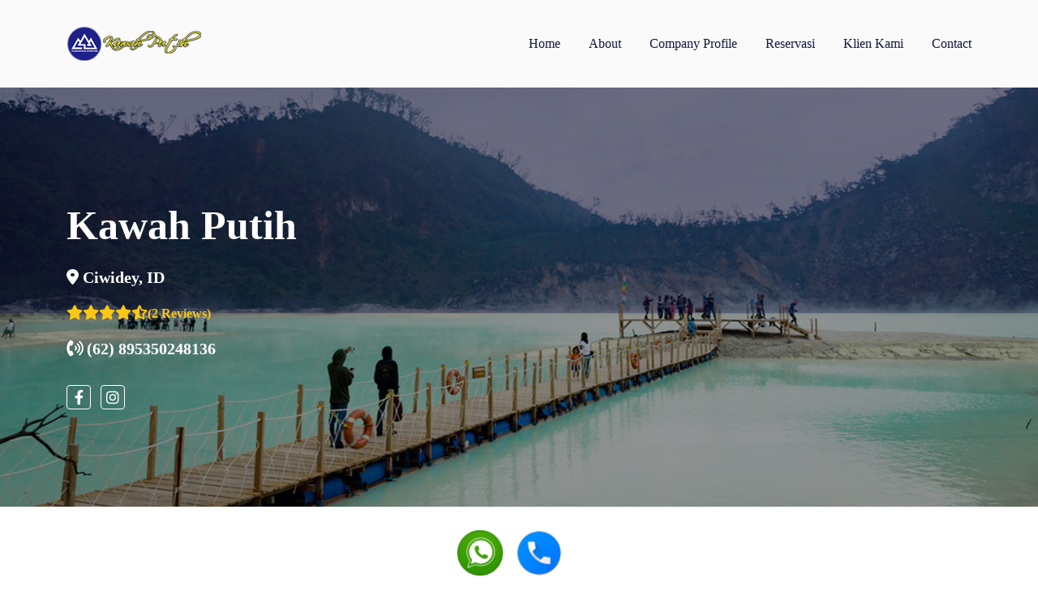

--- FILE ---
content_type: text/html
request_url: https://www.ciwideyoutbound.com/kawah-putih.html
body_size: 18975
content:
<!DOCTYPE html>
<html lang="en-ID">
<head itemscope itemtype="https://schema.org/WebSite">
	<meta http-equiv="Content-Type" content="text/html; charset=utf-8">
	<script>
	if(navigator.userAgent.match(/MSIE|Internet Explorer/i) || navigator.userAgent.match(/Trident\/7\..*?rv:11/i)) {
		var href = document.location.href;
		href.match(/[?&]nowprocket/) || (-1 == href.indexOf("?") ? -1 == href.indexOf("#") ? document.location.href = href + "?nowprocket=1" : document.location.href = href.replace("#", "?nowprocket=1#") : -1 == href.indexOf("#") ? document.location.href = href + "&nowprocket=1" : document.location.href = href.replace("#", "&nowprocket=1#"))
	}
	</script>
	<script async src="https://www.googletagmanager.com/gtag/js?id=G-QNQWJHD4C4"></script>
	<script>
	function gtag() {
		dataLayer.push(arguments)
	}
	window.dataLayer = window.dataLayer || [], gtag("js", new Date), gtag("config", "G-QNQWJHD4C4");
	</script>
	<script>
	! function(e, t, r, n, a) {
		e[n] = e[n] || [], e[n].push({
			"gtm.start": (new Date).getTime(),
			event: "gtm.js"
		});
		var o = t.getElementsByTagName(r)[0],
			c = t.createElement(r);
		c.async = !0, c.src = "https://www.googletagmanager.com/gtm.js?id=G-QFBE5JBFX4", o.parentNode.insertBefore(c, o)
	}(window, document, "script", "dataLayer");
	</script>
	<script async defer src="https://www.googletagmanager.com/gtag/js?id=UA-128251405-1"></script>
	<script>
	function gtag() {
		dataLayer.push(arguments)
	}
	window.dataLayer = window.dataLayer || [], gtag("js", new Date), gtag("config", "UA-128251405-1");
	</script>
	<!-- Google tag (gtag.js) -->
	<script async src="https://www.googletagmanager.com/gtag/js?id=G-8RHZFNKT0T"></script>
	<!-- Google tag (gtag.js) -->
	<script async src="https://www.googletagmanager.com/gtag/js?id=G-HLSQLHEW0X"></script>
	<script>
	window.dataLayer = window.dataLayer || [];

	function gtag() {
		dataLayer.push(arguments);
	}
	gtag('js', new Date());
	gtag('config', 'G-HLSQLHEW0X');
	</script>
	<meta name="viewport" content="width=device-width, height=device-height, initial-scale=1.0">
	<meta http-equiv="X-UA-Compatible" content="IE=edge">
	<meta name="description" content="Di Kawah Putih Ciwidey, kabut bukan sekadar hiasan. Ia menulis puisi di udara, merangkai kisah sunyi dari warna air dan aroma belerang">
	<title>Kawah Putih Ciwidey Menunggumu !</title>
	<meta content="kawah putih ciwidey,tiket masuk kawah putih,daya tarik kawah putih,larangan di kawah putih,kawah putih ciwidey buka jam berapa?,sejarah kawah putih,kawah putih bandung dimana,tiket masuk Kawah putih berapa,kawah putih panas atau dingin" name="keywords">
	<meta name="author" content="Aa jimy">
	<link rel="apple-touch-icon" sizes="57x57" href="https://www.ciwideyoutbound.com/images/favicon/apple-icon-57x57.png">
	<link rel="apple-touch-icon" sizes="60x60" href="https://www.ciwideyoutbound.com/images/favicon/apple-icon-60x60.png">
	<link rel="apple-touch-icon" sizes="72x72" href="https://www.ciwideyoutbound.com/images/favicon/apple-icon-72x72.png">
	<link rel="apple-touch-icon" sizes="76x76" href="https://www.ciwideyoutbound.com/images/favicon/apple-icon-76x76.png">
	<link rel="apple-touch-icon" sizes="114x114" href="https://www.ciwideyoutbound.com/images/favicon/apple-icon-114x114.png">
	<link rel="apple-touch-icon" sizes="120x120" href="https://www.ciwideyoutbound.com/images/favicon/apple-icon-120x120.png">
	<link rel="apple-touch-icon" sizes="144x144" href="https://www.ciwideyoutbound.com/images/favicon/apple-icon-144x144.png">
	<link rel="apple-touch-icon" sizes="152x152" href="https://www.ciwideyoutbound.com/images/favicon/apple-icon-152x152.png">
	<link rel="apple-touch-icon" sizes="180x180" href="https://www.ciwideyoutbound.com/images/favicon/apple-icon-180x180.png">
	<link rel="icon" type="image/png" sizes="192x192" href="https://www.ciwideyoutbound.com/images/favicon/android-icon-192x192.png">
	<link rel="icon" type="image/png" sizes="32x32" href="https://www.ciwideyoutbound.com/images/favicon/favicon-32x32.png">
	<link rel="icon" type="image/png" sizes="96x96" href="https://www.ciwideyoutbound.com/images/favicon/favicon-96x96.png">
	<link rel="icon" type="image/png" sizes="16x16" href="https://www.ciwideyoutbound.com/images/favicon/favicon-16x16.png">
	<meta name="msapplication-TileColor" content="#ffffff">
	<meta name="msapplication-TileImage" content="https://www.ciwideyoutbound.com/images/favicon/ms-icon-144x144.png">
	<meta name="theme-color" content="#ffffff">
	<link rel="manifest" href="https://www.ciwideyoutbound.com/images/favicon/manifest.json">
	<link rel="stylesheet" href="https://www.ciwideyoutbound.com/2025/kawah-putih/css/bootstrap.min.css" media="all">
	<link rel="stylesheet" href="https://www.ciwideyoutbound.com/2025/kawah-putih/css/all.min.css" media="all">
	<link rel="stylesheet" href="https://www.ciwideyoutbound.com/2025/kawah-putih/css/animate.css" media="all">
	<link rel="stylesheet" href="https://www.ciwideyoutbound.com/2025/kawah-putih/css/meanmenu.css" media="all">
	<link rel="stylesheet" href="https://www.ciwideyoutbound.com/2025/kawah-putih/css/swiper-bundle.min.css" media="all">
	<link rel="stylesheet" href="https://www.ciwideyoutbound.com/2025/kawah-putih/css/magnific-popup.css" media="all">
	<link rel="stylesheet" href="https://www.ciwideyoutbound.com/2025/kawah-putih/css/splitting.css" media="all">
	<link rel="stylesheet" href="https://www.ciwideyoutbound.com/2025/kawah-putih/css/nice-select.css" media="all">
	<link rel="stylesheet" href="https://www.ciwideyoutbound.com/2025/kawah-putih/css/main.css" media="all">
	<style>
	.map-responsive {
		overflow: hidden;
		padding-bottom: 56.25%;
		position: relative;
		height: 0
	}
	
	.map-responsive iframe {
		left: 0;
		top: 0;
		height: 100%;
		width: 100%;
		position: absolute
	}
	</style>
	<style>
	.call-me-whatsapp {
		font-size: 30px!important;
		color: green;
		float: left
	}
	
	.call-me-paid {
		font-size: 20px;
		border-bottom: 1px solid #777272;
		background-color: #f3f3f3;
		padding: 0 7px
	}
	
	.call-number {
		float: left;
		margin-top: 3px;
		font-size: 16px;
		font-weight: 700
	}
	
	.spacingclass {
		float: left;
		width: 10px
	}
	
	.whatsapp-hide {
		display: none
	}
	
	#fixedfooter {
		display: block;
		position: fixed;
		bottom: 0;
		left: 0;
		right: 0;
		text-align: center;
		margin-bottom: 0
	}
	
	@keyframes zoominoutsinglefeatured {
		0% {
			transform: scale(1, 1)
		}
		50% {
			transform: scale(1.2, 1.2)
		}
		100% {
			transform: scale(1, 1)
		}
	}
	
	.floating-call-button img {
		animation: zoominoutsinglefeatured 1s infinite;
		margin-bottom: 13px
	}
	
	.floating-call-button {
		margin-top: 3px;
		font-size: 16px;
		font-weight: 700;
		margin-right: 23px;
		margin-bottom: 10px
	}
	</style>
	<style>
	img.rounded-corners {
		border-radius: 30px
	}
	</style>
	<link rel="canonical" href="https://www.ciwideyoutbound.com/kawah-putih.html">
	<link rel="alternate" href="https://www.ciwideyoutbound.com/kawah-putih.html" hreflang="x-default">
	<link rel="alternate" href="https://www.ciwideyoutbound.com/kawah-putih.html" hreflang="id-us">
	<link rel="alternate" href="https://www.ciwideyoutbound.com/kawah-putih.html" hreflang="id-au">
	<link rel="alternate" href="https://www.ciwideyoutbound.com/kawah-putih.html" hreflang="id-bn">
	<link rel="alternate" href="https://www.ciwideyoutbound.com/kawah-putih.html" hreflang="id-ca">
	<link rel="alternate" href="https://www.ciwideyoutbound.com/kawah-putih.html" hreflang="id-cn">
	<link rel="alternate" href="https://www.ciwideyoutbound.com/kawah-putih.html" hreflang="id-cx">
	<link rel="alternate" href="https://www.ciwideyoutbound.com/kawah-putih.html" hreflang="id-hr">
	<link rel="alternate" href="https://www.ciwideyoutbound.com/kawah-putih.html" hreflang="id-dk">
	<link rel="alternate" href="https://www.ciwideyoutbound.com/kawah-putih.html" hreflang="id-eg">
	<link rel="alternate" href="https://www.ciwideyoutbound.com/kawah-putih.html" hreflang="id-fr">
	<link rel="alternate" href="https://www.ciwideyoutbound.com/kawah-putih.html" hreflang="id-de">
	<link rel="alternate" href="https://www.ciwideyoutbound.com/kawah-putih.html" hreflang="id-sg">
	<link rel="alternate" href="https://www.ciwideyoutbound.com/kawah-putih.html" hreflang="id-my">
	<link rel="alternate" href="https://www.ciwideyoutbound.com/kawah-putih.html" hreflang="id-nl">
	<link rel="alternate" href="https://www.ciwideyoutbound.com/kawah-putih.html" hreflang="id-sa">
	<link rel="alternate" href="https://www.ciwideyoutbound.com/kawah-putih.html" hreflang="id-in">
	<link rel="alternate" href="https://www.ciwideyoutbound.com/kawah-putih.html" hreflang="id-us">
	<link rel="alternate" href="https://www.ciwideyoutbound.com/kawah-putih.html" hreflang="id-ru">
	<link rel="alternate" href="https://www.ciwideyoutbound.com/kawah-putih.html" hreflang="id-jp">
	<link rel="alternate" href="https://www.ciwideyoutbound.com/kawah-putih.html" hreflang="id-tr">
	<link rel="alternate" href="https://www.ciwideyoutbound.com/kawah-putih.html" hreflang="id-ro">
	<link rel="alternate" href="https://www.ciwideyoutbound.com/kawah-putih.html" hreflang="id-ie">
	<link rel="alternate" href="https://www.ciwideyoutbound.com/kawah-putih.html" hreflang="id-se">
	<link rel="alternate" href="https://www.ciwideyoutbound.com/kawah-putih.html" hreflang="id-it">
	<link rel="alternate" href="https://www.ciwideyoutbound.com/kawah-putih.html" hreflang="id-tj">
	<meta name="google-site-verification" content="RspfU2D5MxhwSGvnxu_2r_PJCGahD0kHAx2-UM4tZM8">
	<meta name="google-site-verification" content="gDHhBzUG5wAQ3vGMvwwptpjXSQhLEol7ti7Z4QaRGT8">
	<meta name="google-site-verification" content="qOxefhEL0w--tF9xao2jvy11FtmtKKYUihedFLrpKIw">
	<meta name="google-site-verification" content="2brAM5pXcaLofakWxkJj_c22DhSg_PJAPsy64CdDhoU">
	<meta name="google-site-verification" content="LLFW41OWD44JkyhsaRm6hXuQNw8HEf0UJfw6ImSCs4M">
	<meta name="msvalidate.01" content="950FD0287C5BD3EAA13469A5F5D11B51">
	<meta name="msvalidate.01" content="FF02F03F20A7BB357EAB5746CC150A12">
	<meta name="yandex-verification" content="5af5503a88b5f61a">
	<meta name="copyright" content="ciwidey outbound">
	<meta name="subject" content="Di Kawah Putih Ciwidey, kabut bukan sekadar hiasan. Ia menulis puisi di udara, merangkai kisah sunyi dari warna air dan aroma belerang">
	<meta name="language" content="id">
	<meta name="robots" content="index, follow, max-image-preview:large, max-snippet:-1, max-video-preview:-1">
	<meta name="abstract" content="Di Kawah Putih Ciwidey, kabut bukan sekadar hiasan. Ia menulis puisi di udara, merangkai kisah sunyi dari warna air dan aroma belerang">
	<meta name="topic" content="Di Kawah Putih Ciwidey, kabut bukan sekadar hiasan. Ia menulis puisi di udara, merangkai kisah sunyi dari warna air dan aroma belerang">
	<meta name="summary" content="Kawah Putih Ciwidey Menunggumu !">
	<meta property="og:description" content="Di Kawah Putih Ciwidey, kabut bukan sekadar hiasan. Ia menulis puisi di udara, merangkai kisah sunyi dari warna air dan aroma belerang">
	<meta property="og:title" content="Kawah Putih Ciwidey Menunggumu !">
	<meta name="url" content="https://www.ciwideyoutbound.com/kawah-putih.html">
	<meta name="identifier-URL" content="https://www.ciwideyoutbound.com/kawah-putih.html">
	<meta name="coverage" content="Worldwide">
	<meta name="distribution" content="Global">
	<meta name="rating" content="General">
	<meta name="Classification" content="Business">
	<meta name="reply-to" content="webmaster@ciwideyoutbound.com">
	<meta name="owner" content="ciwidey outbound">
	<meta name="geo.country" content="id">
	<meta name="geo.placename" content="Indonesia">
	<meta property="og:site_name" content="Kawah Putih">
	<meta property="og:type" content="website">
	<meta name="og:email" content="admin@ciwideyoutbound.com">
	<meta name="og:phone_number" content="+62628815743641">
	<meta name="og:latitude" content="-7.1381404">
	<meta name="og:longitude" content="107.3920602">
	<meta name="og:street-address" content="Jl. Raya Ciwidey - Patengan No.KM. 11, Patengan, Kec. Rancabali, Kabupaten Bandung, Jawa Barat 40973">
	<meta name="og:locality" content="Ciwidey">
	<meta name="og:region" content="ID">
	<meta name="og:postal-code" content="40973">
	<meta name="og:country-name" content="IND">
	<meta property="og:type" content="place">
	<meta property="og:points" content="Tourism">
	<meta name="og:country-name" content="INA">
	<meta name="google-analytics" content="UA-128251405-1">
	<meta property="og:type" content="Artikel">
	<meta content="2019-05-18T12:24:36+00:00" property="article:published_time">
	<meta content="23-03-04T17:11:01+00:00" property="article:modified_time">
	<meta property="og:type" content="website">
	<meta property="og:url" content="https://www.ciwideyoutbound.com/kawah-putih.html">
	<meta property="og:site_name" content="Kawah Putih">
	<meta property="og:image" content="https://www.ciwideyoutbound.com/images/kawahputih/banner.png">
	<meta property="og:image:secure_url" content="https://www.ciwideyoutbound.com/images/kawahputih/banner.png">
	<meta property="og:image:type" content="image/png">
	<meta property="og:image:width" content="1920">
	<meta property="og:image:height" content="1080">
	<meta property="og:image:alt" content="Kawah Putih">
	<meta name="twitter:card" content="summary">
	<meta name="twitter:title" content="Kawah Putih Ciwidey Menunggumu !">
	<meta name="twitter:description" content="Di Kawah Putih Ciwidey, kabut bukan sekadar hiasan. Ia menulis puisi di udara, merangkai kisah sunyi dari warna air dan aroma belerang">
	<meta name="twitter:image" content="https://www.ciwideyoutbound.com/images/kawahputih/banner.png">
	<meta name="twitter:image:width" content="1920">
	<meta name="twitter:image:height" content="1080">
	<script>
	n(function(e, t, a, n, g) {
		e[n] = e[n] || [], e[n].push({
			"gtm.start": (new Date).getTime(),
			event: "gtm.js"
		});
		var r = t.getElementsByTagName(a)[0],
			s = t.createElement(a),
			m = "dataLayer" != n ? "&l=" + n : "";
		s.async = !0, s.src = "https://www.googletagmanager.com/gtm.js?id=" + g + m, r.parentNode.insertBefore(s, r)
	})(window, document, "script", "dataLayer", "GTM-KJ64N4Z");
	</script>
	<script type="application/ld+json">{"@context":"https://schema.org/","@type":"CreativeWorkSeries","name":"kawah putih","aggregateRating":{"@type":"AggregateRating","ratingValue":"4.5","bestRating":"5","ratingCount":"6158"}}</script>
	<script type="application/ld+json">{"@context":"https://schema.org","@type":"Article","headline":"Kawah Putih Ciwidey Menunggumu !","alternativeHeadline":"Harga dan Fasilitas Terbaru Kawah Putih Ciwidey","image":"https://www.ciwideyoutbound.com/images/kawahputih/banner.png","author":"joadventure","award":"Best article ever written","editor":"si mang","genre":"search engine optimization","keywords":"Kawah Putih, buka","wordcount":"1120","publisher":{"@type":"Organization","name":"Google","logo":{"@type":"ImageObject","url":"https://www.ciwideyoutbound.com/images/kawahputih/banner.png"}},"url":"https://www.ciwideyoutbound.com/kawah-putih.html","mainEntityOfPage":{"@type":"WebPage","@id":"https://www.ciwideyoutbound.com/kawah-putih.html"},"datePublished":"2021-09-13","dateCreated":"2021-09-13","dateModified":"2023-03-04","description":"Di Kawah Putih Ciwidey, kabut bukan sekadar hiasan. Ia menulis puisi di udara, merangkai kisah sunyi dari warna air dan aroma belerang"}</script>
	<script type="application/ld+json">{"@context":"https://schema.org","@type":"LocalBusiness","@id":"https://www.ciwideyoutbound.com/kawah-putih.html","name":"kawah putih","hasMap":"https://www.google.com/maps/place/Rancaupas/@-7.1381506,107.3922166,15z/data=!4m12!1m6!3m5!1s0x0:0x265ecba7bd5df948!2sRancaupas!8m2!3d-7.1381506!4d107.3922166!3m4!1s0x0:0x265ecba7bd5df948!8m2!3d-7.1381506!4d107.3922166","logo":"https://www.ciwideyoutbound.com/images/kawahputih/banner.png","telephone":"6281223977505","email":"webmaster@ciwideyoutbound.com","sameAs":["https://www.ciwideyoutbound.com/kawah-putih.html","https://www.ciwideyoutbound.com/"],"url":"https://www.ciwideyoutbound.com/kawah-putih.html","image":"https://www.ciwideyoutbound.com/images/kawahputih/banner.png","priceRange":"22000 - 44000","description":"Di Kawah Putih Ciwidey, kabut bukan sekadar hiasan. Ia menulis puisi di udara, merangkai kisah sunyi dari warna air dan aroma belerang","address":{"@type":"PostalAddress","streetAddress":"Jl. Raya Ciwidey - Patengan KM. 11, Patengan, Kec. Rancabali","addressLocality":"Bandung","addressRegion":"Ciwidey","postalCode":"40973"},"geo":{"@type":"GeoCoordinates","latitude":"7.1382° S","longitude":"107.3922° E"}}}]}</script>
	<script>
	jQuery(document).ready(function(e) {
		e(".scroll").click(function(t) {
			t.preventDefault(), e("html,body").animate({
				scrollTop: e(this.hash).offset().top
			}, 1200)
		})
	});
	</script>
	<script async src="https://www.googletagmanager.com/gtag/js?id=G-YKSCEHV5XZ"></script>
	<script>
	function gtag() {
		dataLayer.push(arguments)
	}
	window.dataLayer = window.dataLayer || [], gtag("js", new Date), gtag("config", "G-YKSCEHV5XZ");
	</script>
	<script>
	! function(e, t, a, n, r) {
		e[n] = e[n] || [], e[n].push({
			"gtm.start": (new Date).getTime(),
			event: "gtm.js"
		});
		var o = t.getElementsByTagName(a)[0],
			g = t.createElement(a),
			i = "dataLayer" != n ? "&l=" + n : "";
		g.async = !0, g.src = "https://www.googletagmanager.com/gtm.js?id=" + r + i, o.parentNode.insertBefore(g, o)
	}(window, document, "script", "dataLayer", "GTM-PTBBGFBQ");
	</script>
	<script async src="https://www.googletagmanager.com/gtag/js?id=G-XZWLMBPJ6X"></script>
	<script>
	function gtag() {
		dataLayer.push(arguments)
	}
	window.dataLayer = window.dataLayer || [], gtag("js", new Date), gtag("config", "G-XZWLMBPJ6X");
	</script>
	<script>
	(function(w, d, s, l, i) {
		w[l] = w[l] || [];
		w[l].push({
			'gtm.start': new Date().getTime(),
			event: 'gtm.js'
		});
		var f = d.getElementsByTagName(s)[0],
			j = d.createElement(s),
			dl = l != 'dataLayer' ? '&l=' + l : '';
		j.async = true;
		j.src = 'https://www.googletagmanager.com/gtm.js?id=' + i + dl;
		f.parentNode.insertBefore(j, f);
	})(window, document, 'script', 'dataLayer', 'GTM-NQX9653C');
	</script>
	<style>
	.ad-overlay {
		position: fixed;
		inset: 0;
		background: rgba(0, 0, 0, 0.45);
		display: none;
		/* tersembunyi awalnya */
		align-items: center;
		justify-content: center;
		z-index: 9998;
		transition: opacity 300ms ease;
		opacity: 0;
		pointer-events: none;
	}
	
	.ad-overlay.show {
		display: flex;
		opacity: 1;
		pointer-events: auto;
	}
	
	.floating-ad {
		width: min(420px, 90vw);
		max-height: 90vh;
		border-radius: 14px;
		box-shadow: 0 10px 30px rgba(0, 0, 0, 0.35);
		background: white;
		overflow: hidden;
		transform: translateY(20px) scale(0.98);
		transition: transform 300ms cubic-bezier(.2, .9, .3, 1), opacity 300ms ease;
		opacity: 0;
		z-index: 9999;
		position: relative;
	}
	
	.floating-ad.show {
		transform: translateY(0) scale(1);
		opacity: 1;
	}
	
	.floating-ad img {
		display: block;
		width: 100%;
		height: auto;
		object-fit: cover;
	}
	
	.ad-close {
		position: absolute;
		top: 8px;
		right: 8px;
		background: rgba(0, 0, 0, 0.7);
		color: #fff;
		width: 34px;
		height: 34px;
		border-radius: 50%;
		display: flex;
		align-items: center;
		justify-content: center;
		cursor: pointer;
		font-weight: 700;
		border: 2px solid rgba(255, 255, 255, 0.9);
		box-shadow: 0 4px 10px rgba(0, 0, 0, 0.25);
	}
	
	.ad-footer {
		padding: 12px 14px;
		font-family: system-ui, -apple-system, "Segoe UI", Roboto, "Helvetica Neue", Arial;
		font-size: 14px;
		display: flex;
		gap: 8px;
		align-items: center;
		justify-content: space-between;
	}
	
	.ad-cta {
		background: #0b9b3e;
		color: #fff;
		padding: 8px 12px;
		border-radius: 8px;
		text-decoration: none;
		font-weight: 600;
	}
	
	@media (max-width:420px) {
		.ad-close {
			width: 30px;
			height: 30px;
			top: 6px;
			right: 6px;
		}
	}
	</style>
</head>
<body>
	<noscript>
		<iframe src="https://www.googletagmanager.com/ns.html?id=GTM-NQX9653C" height="0" width="0" style="display:none;visibility:hidden"></iframe>
	</noscript>
	<div id="preloader" class="preloader">
		<div class="animation-preloader">
			<div class="txt-loading"><span data-text-preloader="K" class="letters-loading"> K </span><span data-text-preloader="A" class="letters-loading"> A </span><span data-text-preloader="W" class="letters-loading"> W </span><span data-text-preloader="A" class="letters-loading"> A </span><span data-text-preloader="H" class="letters-loading"> H </span><br><span data-text-preloader="P" class="letters-loading"> P </span><span data-text-preloader="U" class="letters-loading"> U </span><span data-text-preloader="T" class="letters-loading"> T </span><span data-text-preloader="I" class="letters-loading"> I </span><span data-text-preloader="H" class="letters-loading"> H </span></div>
			<p class="text-center">Loading</p>
		</div>
		<div class="loader">
			<div class="row">
				<div class="col-3 loader-section section-left">
					<div class="bg"></div>
				</div>
				<div class="col-3 loader-section section-left">
					<div class="bg"></div>
				</div>
				<div class="col-3 loader-section section-right">
					<div class="bg"></div>
				</div>
				<div class="col-3 loader-section section-right">
					<div class="bg"></div>
				</div>
			</div>
		</div>
	</div>
	<div class="mouse-cursor cursor-outer"></div>
	<div class="mouse-cursor cursor-inner"></div>
	<button id="back-top" class="back-to-top" title="button"><i class="fa-solid fa-chevron-up"></i></button>
	<div class="global-menu-wrapper onepage-nav">
		<div class="global-menu-area text-center">
			<button class="global-menu-toggle" title="button"><i class="fal fa-times"></i></button>
			<div class="mobile-logo">
				<a href="#"><img src="https://www.ciwideyoutbound.com/2025/kawah-putih/images/logo/white-logo.png" width="168" height="46" alt="Kawah Putih"></a>
			</div>
			<nav class="global-mobile-menu">
				<ul>
					<li><a href="https://www.ciwideyoutbound.com/" target="_blank" title="Home">Home</a></li>
					<li><a href="https://www.nusantaradventure.com/about.html" target="_blank" title="Tentang Kami">About</a></li>
					<li><a href="https://www.ciwideyoutbound.com/profile/" target="_blank" title="Profile Perusahaan CV.JNA">Company Profile</a></li>
					<li><a href="https://docs.google.com/forms/d/e/1FAIpQLSfIM6kczoTGXp9yuBfcy7HrMMr1kx2pOvOvtNPwn3MPDNUElg/viewform" target="_blank" title="booking online paket outbound">Reservasi </a></li>
					<li><a href="https://www.ciwideyoutbound.com/index-klien.html" target="_blank" title="klien jo adventure">Klien Kami </a></li>
					<li><a href="https://www.ciwideyoutbound.com/bb/contact-us.html" target="_blank" title="kontak kami">Contact </a></li>
				</ul>
			</nav>
		</div>
	</div>
	<header class="global-header1 header-layout1">
		<div class="sticky-wrapper">
			<div class="container">
				<div class="global-header1-menu-area">
					<div class="row align-items-center justify-content-between">
						<div class="col-xl-2 col-2">
							<div class="header-logo">
								<a href="https://www.ciwideyoutbound.com/" target="_blank"><img src="https://www.ciwideyoutbound.com/2025/kawah-putih/images/logo/theme-logo.png" width="168" height="46" alt="Kawah Putih" title="kawah putih"></a>
							</div>
						</div>
						<div class="col-xl-6 col-2 text-center">
							<nav class="global-header1-menu-area-main-menu d-none d-xl-inline-block ">
								<ul>
									<li><a href="https://www.ciwideyoutbound.com/" target="_blank" title="Tentang Kami">Home</a></li>
									<li><a href="https://www.nusantaradventure.com/about.html" target="_blank" title="Tentang Kami">About</a></li>
									<li><a href="https://www.ciwideyoutbound.com/profile/" target="_blank" title="Profile Perusahaan CV.JNA">Company Profile</a></li>
									<li><a href="https://docs.google.com/forms/d/e/1FAIpQLSfIM6kczoTGXp9yuBfcy7HrMMr1kx2pOvOvtNPwn3MPDNUElg/viewform" target="_blank" title="booking online paket outbound">Reservasi </a></li>
									<li><a href="https://www.ciwideyoutbound.com/index-klien.html" target="_blank" title="klien jo adventure">Klien Kami </a></li>
									<li><a href="https://www.ciwideyoutbound.com/bb/contact-us.html" target="_blank" title="kontak kami">Contact </a></li>
								</ul>
							</nav>
							<div class="header-button d-xl-none">
								<button type="button" class="global-menu-toggle sidebar-btn"><span class="line"></span><span class="line"></span><span class="line"></span></button>
							</div>
						</div>
					</div>
				</div>
			</div>
		</div>
	</header>
	<div class="modal fade modal_listing_detail" id="send_message_modal" tabindex="-1" role="dialog" aria-labelledby="exampleModalLabel" aria-hidden="true">
		<div class="modal-dialog" role="document">
			<div class="modal-content">
				<div class="modal-header"><span class="modal-title" id="exampleModalLabel">Send Message</span>
					<button type="button" class="close" data-bs-dismiss="modal" aria-label="Close" title="button"><span aria-hidden="true">&times;</span></button>
				</div>
				<div class="modal-body">
					<form action="#!" method="post">
						<input type="hidden" name="_token">
						<input type="hidden" name="listing_name" value="Saybrook Point Resort &amp; Marina">
						<input type="hidden" name="listing_slug" value="saybrook-point-resort-marina">
						<input type="hidden" name="agent_name" value="Peter Smith">
						<input type="hidden" name="agent_email" value="customer@gmail.com">
						<div class="form-group">
							<label for="name">Name</label>
							<input id="name" type="text" name="name" class="form-control" required>
						</div>
						<div class="form-group">
							<label for="email">Email</label>
							<input id="email" type="email" name="email" class="form-control" required>
						</div>
						<div class="form-group">
							<label for="phone">Phone</label>
							<input id="phone" type="text" name="phone" class="form-control">
						</div>
						<div class="form-group">
							<label for="msg">Message</label>
							<textarea id="msg" name="message" class="form-control" cols="30" rows="10" required></textarea>
						</div>
						<div class="form-group">
							<div>
								<button type="submit" class="btn btn-success" title="send message">Send Message</button>
							</div>
						</div>
					</form>
				</div>
			</div>
		</div>
	</div>
	<div class="modal fade modal_listing_detail" id="report_modal" tabindex="-1" role="dialog" aria-labelledby="exampleModalLabel1" aria-hidden="true">
		<div class="modal-dialog" role="document">
			<div class="modal-content">
				<div class="modal-header"><span class="modal-title" id="exampleModalLabel1">Submit Report</span>
					<button type="button" class="close" data-bs-dismiss="modal" aria-label="Close"><span aria-hidden="true">&times;</span></button>
				</div>
				<div class="modal-body">
					<form action="#" method="post">
						<input type="hidden" name="_token">
						<input type="hidden" name="listing_name" value="Saybrook Point Resort &amp; Marina">
						<input type="hidden" name="listing_slug" value="saybrook-point-resort-marina">
						<div class="form-group">
							<label for="name2">Name</label>
							<input id="name2" type="text" name="name" class="form-control" required>
						</div>
						<div class="form-group">
							<label for="email2">Email</label>
							<input id="email2" type="email" name="email" class="form-control" required>
						</div>
						<div class="form-group">
							<label for="phone2">Phone</label>
							<input id="phone2" type="text" name="phone" class="form-control">
						</div>
						<div class="form-group">
							<label for="msg2">Message</label>
							<textarea id="msg2" name="message" class="form-control" cols="30" rows="10" required></textarea>
						</div>
						<div class="form-group">
							<div>
								<button type="submit" class="btn btn-success" title="button">Submit Report</button>
							</div>
						</div>
					</form>
				</div>
			</div>
		</div>
	</div>
	<div class="breadcrumb-wrapper bg-img" style="background-image: url(https://www.ciwideyoutbound.com/2025/kawah-putih/images/intro/common-intro-bg1_1.webp);">
		<div class="container">
			<div class="row">
				<div class="col-md-12">
					<div class="breadcrumb-content">
						<h1 class="breadcrumb-content__title">Kawah Putih</h1>
						<div class="breadcrumb-content__location"><a href="https://en.wikipedia.org/wiki/Kawah_Putih" target="_blank" rel="noreferrer" title="Kawah Putih Ciwidey"><i class="fas fa-map-marker-alt"></i> Ciwidey, ID</a></div>
						<div class="breadcrumb-content__review"><i class="fas fa-star"></i><i class="fas fa-star"></i><i class="fas fa-star"></i><i class="fas fa-star"></i><i class="fas fa-star-half-alt"></i><span>(2 Reviews)</span></div>
						<div class="breadcrumb-content__call"><a href="tel:+62895350248136" target="_blank" rel="noreferrer" title="telepon"><i class="fas fa-phone-volume"></i> (62) 895350248136</a></div>
						<div class="breadcrumb-content__social">
							<ul>
								<li><a href="https://www.facebook.com/kawahputihbandung/" target="_blank" rel="nofollow" title="kawah putih facebook"><i class="fab fa-facebook-f"></i></a></li>
								<li><a href="https://www.instagram.com/wisatakawahputih/" target="_blank" rel="nofollow" title="instagram kawah putih"><i class="fab fa-instagram"></i></a></li>
							</ul>
						</div>
					</div>
				</div>
			</div>
		</div>
	</div>
	<section class="listing-details-page section-padding fix">
		<div class="container">
			<div class="row">
				<div class="col-lg-8">
					<div class="listing-details-content">
						<h2 class="listing-details-content__title"><i class="fa-solid fa-folder"></i> Kawah Putih Menunggu Untuk dijamah</h2>
						<p class="listing-details-content__text" style="font-size: 18px;"><a href="https://en.wikipedia.org/wiki/Kawah_Putih" target="_blank" title="kawah putih wikipedia">Kawah Putih</a> Ciwidey bukan sekadar destinasi wisata, ia adalah panggung besar di mana alam bermain dengan warna dan aroma, menciptakan pengalaman yang menolak untuk didefinisikan dengan kata “<i>biasa</i>”. Saat kaki pertama kali menjejak tanahnya, udara dingin bercampur aroma belerang menyelinap masuk ke hidung—bukan sebagai gangguan, melainkan sebagai undangan untuk melupakan standar kenyamanan yang Anda kenal. Permukaan danau berwarna toska pucat, seperti kanvas yang sengaja diwarnai terlalu lembut, seolah takut menyinggung mata. Namun di balik ketenangan itu, ada rasa “asing” yang memikat, membuat kita sadar bahwa keindahan tidak selalu lahir dari sesuatu yang sempurna atau menyenangkan.</p>
						<p class="listing-details-content__text" style="font-size: 18px;">Di sini, suara menjadi hal yang jarang. Hanya ada desir angin yang menyapu permukaan kawah, sesekali diiringi percikan halus air yang jatuh dari ranting. Kabut tipis turun seperti tirai panggung, membungkus pohon-pohon mati yang berdiri kaku—saksi bisu dari masa lalu geologi yang penuh ledakan dan gemuruh. Anehnya, suasana sunyi itu justru menimbulkan rasa aman, seperti berada di dalam rahim bumi sendiri. Kawah Putih memaksa Anda untuk pelan, untuk berhenti memotret dan mulai mendengar napas alam yang panjang dan dalam. Setiap langkah terasa seperti menulis kalimat baru di buku harian yang tidak pernah Anda sadari sebelumnya.</p>
						<p class="listing-details-content__text" style="font-size: 18px;">Banyak yang datang hanya untuk foto, lalu pulang dengan koleksi gambar yang terlihat serupa di media sosial. Tapi Kawah Putih menawarkan sesuatu yang lebih halus—sebuah percakapan diam-diam antara manusia dan bumi. Aroma belerang adalah bahasa, warna air adalah intonasi, dan diamnya kabut adalah jeda yang memberi makna. Jika Anda mau mendengar, tempat ini mengajarkan bahwa keindahan sejati sering kali lahir dari luka; kawah ini dulunya adalah ledakan kemarahan alam, namun kini menjadi ruang hening yang memeluk pengunjungnya. Di sini, Anda tak sekadar melihat pemandangan, Anda menjadi bagian dari cerita panjang yang ditulis lava, air, dan waktu. Kawah Putih bukan hanya destinasi wisata, melainkan pengalaman spiritual yang menyamarkan diri sebagai objek wisata.</p>
						<br>
						<div class="listing-details-content-gallery">
							<h2 class="listing-details-content__title"><i class="fa-solid fa-video"></i> Video</h2>
							<div class="row">
								<div class="map-responsive">
									<div class="iframe-container">
										<div id="id-o_tHZ0CKuCI" style="pointer-events:none"></div>
										<script>
										function onYouTubeIframeAPIReady() {
											player = new YT.Player("id-o_tHZ0CKuCI", {
												height: "450",
												width: "600",
												videoId: "o_tHZ0CKuCI",
												playerVars: {
													autoplay: 1,
													controls: 0,
													modestbranding: 1,
													loop: 1,
													autohide: 0,
													mute: 1,
													playsinline: 1,
													playlist: "o_tHZ0CKuCI"
												},
												events: {
													onReady: onPlayerReady
												}
											})
										}

										function onPlayerReady(e) {
											e.target.setVolume(50), e.target.playVideo()
										}
										var tag = document.createElement("script");
										tag.src = "https://www.youtube.com/iframe_api";
										var firstScriptTag = document.getElementsByTagName("script")[0];
										firstScriptTag.parentNode.insertBefore(tag, firstScriptTag);
										var player;
										</script>
									</div>
								</div>
							</div>
						</div>
						<div class="listing-details-content-map map-responsive">
							<div class="row">
								<div class="col-12">
									<h2 class="listing-details-content__title"><i class="fa-solid fa-map"></i> Location Map</h2>
									<div class="map">
									    <iframe src="https://www.google.com/maps/embed?pb=!1m18!1m12!1m3!1d1979.3260694324508!2d107.4008521888139!3d-7.166151386950709!2m3!1f0!2f0!3f0!3m2!1i1024!2i768!4f13.1!3m3!1m2!1s0x2e688c1383dc510f%3A0xfab41bb8e4a3a83e!2sWhite%20Crater!5e0!3m2!1sen!2sid!4v1757839723095!5m2!1sen!2sid" width="600" height="450" style="border:0;" allowfullscreen="" loading="lazy" referrerpolicy="no-referrer-when-downgrade" title="kawah putih google map"></iframe>
									</div>
								</div>
							</div>
						</div>
						<div class="listing-details-content-amenities">
							<h2 class="listing-details-content__title"><i class="fa-solid fa-bullhorn"></i> Amenities </h2>
							<ul>
								<li><i class="fas fa-check-square"></i> Toilet umum</li>
							</ul>
							<ul>
								<li><i class="fas fa-check-square"></i> Mushola</li>
							</ul>
							<ul>
								<li><i class="fas fa-check-square"></i> Warung makan & restoran</li>
							</ul>
							<ul>
								<li><i class="fas fa-check-square"></i> Area parkir luas</li>
							</ul>
							<ul>
								<li><i class="fas fa-check-square"></i> Angkutan Ontang-Anting</li>
							</ul>
							<ul>
								<li><i class="fas fa-check-square"></i> Guide Lokal</li>
							</ul>
							<ul>
								<li><i class="fas fa-check-square"></i> Shelter / tempat Berteduh</li>
							</ul>
							<ul>
								<li><i class="fas fa-check-square"></i> Dermaga Ponton</li>
							</ul>
							<ul>
								<li><i class="fas fa-check-square"></i> Sunan Ibu</li>
							</ul>
							<ul>
								<li><i class="fas fa-check-square"></i> Spot foto instagramable</li>
							</ul>
						</div>
						<div class="listing-details-content-feature">
							<h2 class="listing-details-content__title"><i class="fa-sharp fa-solid fa-ticket"></i> Harga Tiket</h2>
							<div class="listing-details-content-gallery">
                            <div class="row popup-gallery">
                                <div class="col-md-6">
                                    <div class="gallery-item">
                                        <img src="https://www.ciwideyoutbound.com/2025/kawah-putih/images/price/tiket-kawah-putih.webp" width="480" height="360" alt="harta tiket kawah putih" title="harta tiket kawah putih" loading="lazy">
                                        <div class="gallery-overly">
                                            <a href="https://www.ciwideyoutbound.com/2025/kawah-putih/images/price/tiket-kawah-putih.webp"><i
                                                    class="fa-solid fa-plus"></i></a>
                                        </div>
                                    </div>
                                </div>
                                <div class="col-md-6">
                                    <div class="gallery-item">
                                        <img src="https://www.ciwideyoutbound.com/2025/kawah-putih/images/price/tiket-kawah-putih.webp" width="480" height="360" alt="harta tiket kawah putih" title="harta tiket kawah putih" loading="lazy">
                                        <div class="gallery-overly">
                                            <a href="https://www.ciwideyoutbound.com/2025/kawah-putih/images/price/tiket-kawah-putih.webp"><i
                                                    class="fa-solid fa-plus"></i></a>
                                        </div>
                                    </div>
                                </div>
                            </div>
                        </div>
							<h3>ORANG</h3>
							<div class="contact">
								<div class="table-responsive">
									<table class="table table-bordered">
										<tr>
											<td class="w-300">Wisatawan Nusantara</td>
											<td>Rp. 63.000</td>
										</tr>
										<tr>
											<td class="w-300">Wisatawan Mancanegara</td>
											<td>Rp. 122.000</td>
										</tr>
										<tr>
											<td class="w-300">Tiket Sunrise Wisnus</td>
											<td>Rp. 84.000</td>
										</tr>
										<tr>
											<td class="w-300">Tiket Sunrise Wisman</td>
											<td>Rp. 143.000</td>
										</tr>
									</table>
									<h3>PARKIR KENDARAAN</h3>
									<table class="table table-bordered">
										<tr>
											<td class="w-300">Parkir Motor (R2)</td>
											<td>Rp. 10.000</td>
										</tr>
										<tr>
											<td class="w-300">Parkir Mobil (R4)</td>
											<td>Rp. 18.000</td>
										</tr>
										<tr>
											<td class="w-300">Parkir Bis </td>
											<td>Rp. 48.000</td>
										</tr>
										<tr>
											<td class="w-300">Jasa Penitipan Helm</td>
											<td>Rp. 3.000</td>
										</tr>
									</table>
									<h3>LHKP (khusus Roda 4 langsung ke pusat kawah)</h3>
									<table class="table table-bordered">
										<tr>
											<td class="w-300">Charge Lintas Hutan Kawah Putih</td>
											<td>Rp. 179.000</td>
										</tr>
										<tr>
											<td class="w-300">Tiket Masuk Wisnus</td>
											<td>Rp. 31.000</td>
										</tr>
										<tr>
											<td class="w-300">Tiket Masuk Wisman</td>
											<td>Rp. 90.000</td>
										</tr>
										<tr>
											<td class="w-300">Tiket Terusan Wisnus</td>
											<td>Rp. 48.000</td>
										</tr>
										<tr>
											<td class="w-300">Tiket Sunrise Wisnus</td>
											<td>Rp. 46.000</td>
										</tr>
										<tr>
											<td class="w-300">Tiket Sunrise Wisman</td>
											<td>Rp. 105.000</td>
										</tr>
									</table>
									<h3>WAHANA</h3>
									<table class="table table-bordered">
										<tr>
											<td class="w-300">Kuda Tunggang</td>
											<td>Rp. 55.000</td>
										</tr>
										<tr>
											<td class="w-300">Panahan</td>
											<td>Rp. 22.000</td>
										</tr>
										<tr>
											<td class="w-300">Taman Bermain Mini</td>
											<td>Rp. 17.000</td>
										</tr>
										<tr>
											<td class="w-300">Sunan Ibu</td>
											<td>Rp. 15.000</td>
										</tr>
										<tr>
											<td class="w-300">Jembatan Apung</td>
											<td>Rp. 17.000</td>
										</tr>
										<tr>
											<td class="w-300">Sky Walk Canopy</td>
											<td>Rp. 17.000</td>
										</tr>
										<tr>
											<td class="w-300">Jasa Fhotographer Profesional</td>
											<td>Rp. 11.000</td>
										</tr>
										<tr>
											<td class="w-300">Charge Fhoto Sesion / Preewedding</td>
											<td>Rp. 550.000</td>
										</tr>
										<tr>
											<td class="w-300">Charge Shooting Komersial</td>
											<td>Rp. 3.300.000</td>
										</tr>
									</table>
								</div>
							</div>
						</div>
						<div class="listing-details-content-contact">
							<h2 class="listing-details-content__title"><i class="fa-sharp fa-solid fa-address-card"></i> Contact Information</h2>
							<div class="contact">
								<div class="table-responsive">
									<table class="table table-bordered">
										<tr>
											<td class="w-200">Address</td>
											<td> Sugihmukti, Kec. Pasirjambu, Kabupaten Bandung, Jawa Barat </td>
										</tr>
										<tr>
											<td>Phone Number</td>
											<td><a href="tel:+62895350248136" target="_blank" rel="noreferrer" title="telepon">(62) 895350248136</a></td>
										</tr>
										<tr>
											<td>Email Address</td>
											<td><a href="mailto:jo.adventureinfo@gmail.com" target="_blank" rel="nofollow" title="email">jo.adventureinfo@gmail.com</a></td>
										</tr>
										<tr>
											<td>Website</td>
											<td class="website"><a href="https://www.ciwideyoutbound.com/kawah-putih.html" target="_blank" title="website" rel="noreferrer">www.ciwideyoutbound.com</a></td>
										</tr>
									</table>
								</div>
							</div>
						</div>
						<div class="listing-details-content-review">
							<h2 class="listing-details-content__title">Reviews (2)</h2>
							<div class="review-overall">
								<div class="review"><i class="fas fa-star"></i><i class="fas fa-star"></i><i class="fas fa-star"></i><i class="fas fa-star"></i><i class="fas fa-star-half-alt"></i></div>
								<div class="total"> (Overall 4.5 Out of 5) </div>
							</div>
							<div class="reviews-wrapper">
								<div class="reviews-item">
									<div class="reviews-item__photo"><img src="https://www.ciwideyoutbound.com/2025/kawah-putih/images/listing-categories/review-thumb1_1.jpg" alt="thumb"></div>
									<div class="reviews-item-info">
										<div class="name"> Mulyana ParkPlace </div>
										<div class="date-time"> 04 Feb, 2025 </div>
										<div class="score"><i class="fas fa-star"></i><i class="fas fa-star"></i><i class="fas fa-star"></i><i class="fas fa-star"></i><i class="far fa-star"></i></div>
										<div class="comment">
											<p> Luarbiasa, gk nyesel ke tempat ini Maha Suci dan Maha besar Allah SWT </p>
										</div>
									</div>
								</div>
								<div class="reviews-item">
									<div class="reviews-item__photo"><img src="https://www.ciwideyoutbound.com/2025/kawah-putih/images/listing-categories/review-thumb1_2.jpg" alt="thumb"></div>
									<div class="reviews-item-info">
										<div class="name"> Imam Setiadi </div>
										<div class="date-time"> 16 Jul, 2021 </div>
										<div class="score"><i class="fas fa-star"></i><i class="fas fa-star"></i><i class="fas fa-star"></i><i class="fas fa-star"></i><i class="fas fa-star"></i></div>
										<div class="comment">
											<p> Tempat liburan alam di bandung selatan yang rekomendasi banget untuk di kunjungi </p>
										</div>
									</div>
								</div>
							</div>
						</div>
					</div>
				</div>
				<div class="col-lg-4">
					<div class="main-sidebar">
						<div class="single-sidebar-widget">
							<h3 class="widget-title"> Agent </h3>
							<div class="single-sidebar-widget-agent">
								<div class="single-sidebar-widget-agent__thumb"><img src="https://www.ciwideyoutbound.com/images/person/jimmy.jpg" width="100" height="100" alt="kawah putih" title="kawah putih"></div>
								<div class="single-sidebar-widget-agent__info">
									<h3><a href="https://bit.ly/ReservasiTiketKawahPutih" class="single-sidebar-widget-agent__info-name" target="_blank" title="jimmy">Jimmy</a></h3>
									<h4 class="single-sidebar-widget-agent__info-date">Posted on 11 Aug, 2025</h4></div>
							</div>
							<div class="single-sidebar-widget-links">
								<ul>
									<li><a href="https://maps.app.goo.gl/ymMVyJxkBT1YyKnv8" target="_blank" title="kawah putih google map"><span><i class="fa-sharp fa-solid fa-location-dot"></i></span> Sugihmukti, Kec. Pasirjambu, Kabupaten Bandung, Jawa Barat</a></li>
									<li><a href="tel:+62895350248136"><span><i class="fa-sharp fa-solid fa-phone"></i></span>0895350248136</a></li>
									<li><a href="mailto:jo.adventureinfo@gmail.com"><span><i class="fa-sharp fa-solid fa-envelope"></i></span>Jo.adventureinfo@gmail.com</a></li>
									<li><a href="https://www.ciwideyoutbound.com/kawah-putih.html"><span><i class="fa-sharp fa-regular fa-globe"></i></span> https://www.ciwideyoutbound.com</a></li>
								</ul>
							</div>
							<div class="single-sidebar-widget-social">
								<ul>
									<li><a href="#!" target="_blank"><i class="fab fa-facebook-f"></i></a></li>
									<li><a href="#!" target="_blank"><i class="fab fa-twitter"></i></a></li>
								</ul><a href="https://bit.ly/ReservasiTiketKawahPutih" class="theme-btn style1 btn-block" target="_blank">Call Me Via WhatssApp</a></div>
						</div>
						<div class="single-sidebar-widget">
							<h5 class="widget-title"> Jam BUka </h5>
							<div class="single-sidebar-widget-openning-hour">
								<div class="table-responsive">
									<table class="table table-bordered">
										<tr>
											<td>Senin</td>
											<td>08-00 - 16.00</td>
										</tr>
										<tr>
											<td>Selasa</td>
											<td>08-00 - 16.00</td>
										</tr>
										<tr>
											<td>Rabu</td>
											<td>08-00 - 16.00</td>
										</tr>
										<tr>
											<td>Kamis</td>
											<td>08-00 - 16.00</td>
										</tr>
										<tr>
											<td>Jum'at</td>
											<td>08-00 - 16.00</td>
										</tr>
										<tr>
											<td>Sabtu</td>
											<td>08-00 - 16.00</td>
										</tr>
										<tr>
											<td>Minggu</td>
											<td>08-00 - 16.00</td>
										</tr>
									</table>
								</div>
							</div>
						</div>
						<div class="single-sidebar-widget">
							<h5 class="widget-title"> Tips menghemat Biaya ke Kawah Putih </h5>
							<div class="single-sidebar-widget-category">
								<a href="https://www.ciwideyoutbound.com/gambunghill/" title="gambung hill mansion and farm" target="_blank"><img loading="lazy" src="https://www.ciwideyoutbound.com/2025/kawah-putih/images/tips/tips-menghemat-biaya-ke-kawah-putih.webp" width="300" height="450" alt="tips-menghemat-biaya-ke-kawah-putih" title="tips-menghemat-biaya-ke-kawah-putih"></a>
							</div>
						</div>
						<div class="single-sidebar-widget">
							<h5 class="widget-title"> <a href="https://www.gambunghill.com/" target="_blank" title="gambung hill ciwidey">Villa Mewah Murah Muat Banyak disewakan untuk umum</a> </h5>
							<div class="single-sidebar-widget-category">
								<a href="https://www.ciwideyoutbound.com/gambunghill/" title="gambung hill mansion and farm" target="_blank"><img loading="lazy" src="https://www.ciwideyoutbound.com/images/popup/gambung-hill.jpg" width="270" height="291" alt="Gambung hill mansion and farm" title="Gambung hill mansion and farm"></a>
							</div>
						</div>
						<div class="single-sidebar-widget">
							<h5 class="widget-title"> Partner </h5>
							<div class="single-sidebar-widget-location">
								<a href="https://wa.me/6282210004246" target="_blank" title="whatssApp difusi"><img loading="lazy" src="https://www.ciwideyoutbound.com/2025/kawah-putih/images/brand/iklan-difusi.webp" width="300" height="424" alt="difusi.net" title="Provider internet rumahan dengan koneksi lebih cepat dan stabil"></a>
							</div>
						</div>
						<div class="single-sidebar-widget tag-widget mb-60">
                                <h3 class="single-sidebar-widget__title">Tags</h3>
                                <ul class="single-widget-tag">
                                    <li><a class="single-widget-tag__item" href="https://bit.ly/4mFiy6f" target="_blank" rel="nofollow" title="kawah putih ciwidey">kawah putih ciwidey</a></li>
                                    <li><a class="single-widget-tag__item" href="https://bit.ly/4mFiy6f" target="_blank" rel="nofollow" title="kawah putih ciwidey">tiket masuk kawah putih</a></li>
                                    <li><a class="single-widget-tag__item" href="https://bit.ly/4mFiy6f" target="_blank" rel="nofollow" title="kawah putih ciwidey">daya tarik kawah putih</a></li>
                                    <li><a class="single-widget-tag__item" href="https://bit.ly/4mFiy6f" target="_blank" rel="nofollow" title="kawah putih ciwidey">larangan di kawah putih</a></li>
                                    <li><a class="single-widget-tag__item" href="https://www.ciwideyoutbound.com/harga-tiket-kawah-putih.html" target="_blank"  title="kawah putih ciwidey">kawah putih ciwidey buka jam berapa?</a></li>
									<li><a class="single-widget-tag__item" href="https://id.wikipedia.org/wiki/Kawah_Putih" target="_blank" rel="nofollow" title="sejarah kawah putih ciwidey">sejarah kawah putih</a></li>
                                    <li><a class="single-widget-tag__item" href="https://www.ciwideyoutbound.com/harga-tiket-kawah-putih.html" target="_blank" title="kawah putih ciwidey">kawah putih bandung dimana</a></li>
                                    <li><a class="single-widget-tag__item" href="https://www.ciwideyoutbound.com/harga-tiket-kawah-putih.html" target="_blank" title="kawah putih ciwidey">tiket masuk Kawah putih berapa</a></li>
                                    <li><a class="single-widget-tag__item" href="https://id.wikipedia.org/wiki/Kawah_Putih" target="_blank" rel="nofollow" title="kawah putih ciwidey">kawah putih panas atau dingin</a></li>
                                </ul>
                            </div>
                            <div class="single-sidebar-widget tag-widget mb-60">
                                <div class="faq1-card">
                        <div class="accordion" id="accordionExample">
                            <div class="global-accordion-item wow fadeInUp" data-wow-delay=".2s">
                                 <h3 class="single-sidebar-widget__title">FAQ</h3>
                                <div class="global-accordion-header">
                                    <div class="global-accordion-button" data-bs-toggle="collapse" role="group"
                                        data-bs-target="#collapseOne" aria-expanded="true" aria-controls="collapseOne">
                                        <div class="question">
                                            Di mana lokasi Kawah Putih?
                                        </div>

                                        <span class="icon"><i class="fa-solid fa-plus"></i></span>
                                        <span class="icon2"><i class="fa-solid fa-minus"></i></span>
                                    </div>
                                </div>
                                <div id="collapseOne" class="global-accordion-collapse collapse show"
                                    data-bs-parent="#accordionExample">
                                    <div class="global-accordion-body">
                                        <p><a href="https://maps.app.goo.gl/vnWs2ktEJVRTaasQ6" target="_blank" rel="noreferrer" style="color: #fff;">Kawah Putih adalah danau kawah vulkanik yang terletak sekitar 50 km di selatan Bandung beralamat lengkap diJalan Raya Ciwidey Patengan Km 11 Lebakmuncang Ciwidey, Rancabali, Sugihmukti, Kec. Pasirjambu, Kabupaten Bandung, Jawa Barat Indonesia 40972, di dalam salah satu dari dua kawah Gunung Patuha</a>
                                        </p>
                                    </div>
                                </div>
                            </div>

                            <div class="global-accordion-item wow fadeInUp" data-wow-delay=".4s">
                                <div class="global-accordion-header">
                                    <div class="global-accordion-button collapsed" data-bs-toggle="collapse"
                                        role="group" data-bs-target="#collapseTwo" aria-expanded="true"
                                        aria-controls="collapseTwo">
                                        <div class="question">
                                            Apa yang membuat Kawah Putih unik?
                                        </div>

                                        <span class="icon"><i class="fa-solid fa-plus"></i></span>
                                        <span class="icon2"><i class="fa-solid fa-minus"></i></span>
                                    </div>
                                </div>
                                <div id="collapseTwo" class="global-accordion-collapse collapse"
                                    data-bs-parent="#accordionExample">
                                    <div class="global-accordion-body">
                                        <p><a href="https://en.wikipedia.org/wiki/Kawah_Putih" target="_blank" rel="noopener" style="color: #fff;">- Warna air danau yang bisa berubah—mulai dari biru kehijauan hingga putih kehijauan atau cokelat—bergantung pada konsentrasi belerang, suhu, dan tingkat oksidasi <br>- Kandungan asam yang tinggi (pH sekitar 0,5–1,3), serta bau belerang yang kuat dan atmosfer mistis di sekitarnya</a> 
                                        </p>
                                    </div>
                                </div>
                            </div>

                            <div class="global-accordion-item wow fadeInUp mb-0" data-wow-delay=".6s">
                                <div class="global-accordion-header">
                                    <div class="global-accordion-button collapsed" data-bs-toggle="collapse"
                                        role="group" data-bs-target="#collapseThree" aria-expanded="true"
                                        aria-controls="collapseThree">
                                        <div class="question">
                                            Adakah tips penting sebelum berkunjung?
                                        </div>

                                        <span class="icon"><i class="fa-solid fa-plus"></i></span>
                                        <span class="icon2"><i class="fa-solid fa-minus"></i></span>
                                    </div>
                                </div>
                                <div id="collapseThree" class="global-accordion-collapse collapse"
                                    data-bs-parent="#accordionExample">
                                    <div class="global-accordion-body">
                                        <p><a href="https://www.wanderwithjo.com/kawah-putih/" target="_blank" rel="noopener" style="color: #fff;">- Bawa jaket tebal atau payung karena cuaca bisa berubah-ubah dan sering tiba-tiba hujan<br>- Siapkan masker jika keberatan dengan bau belerang atau durasi lama di sekitar kawah<br>- Cek dulu informasi cuaca atau buka sehari sebelum kunjungan untuk memaksimalkan pengalaman</a>
                                        </p>
                                    </div>
                                </div>
                            </div> 
                        </div>
                    </div>
                            </div>
					</div>
				</div>
			</div>
		</div>
	</section>
	<section class="footer1 fix">
		<div class="footer1-bg bg-img" style="background-image: url(https://www.ciwideyoutbound.com/2025/kawah-putih/images/footer/footer-bg.jpg);">
			<div class="container">
				<div class="row justify-content-between">
					<div class="col-xl-4 col-lg-8 col-md-12 wow fadeInUp" data-wow-delay=".7s">
						<div class="footer1-widget__item">
							<div class="footer1-widget__item-logo"><img src="https://www.ciwideyoutbound.com/2025/kawah-putih/images/logo/white-logo.png" alt="logo" title="logo"></div>
							<p class="footer1-widget__item-text">We're a very Naturaly and epic crater.</p>
							<div class="footer1-widget__item-left">
								<div class="footer1-widget__item-left-icon"><i class="fa-regular fa-envelope"></i></div>
								<div class="footer1-widget__item-left-contact">
									<h6 class="footer1-widget__item-left-contact-title">Email</h6><a href="mailto:jo.adventureinfo@gmail.com" class="footer1-widget__item-left-contact-link" target="_blank" rel="noreferrer">jo.adventureinfo@gmail.com</a></div>
							</div>
							<div class="footer1-widget__item-left">
								<div class="footer1-widget__item-left-icon"><i class="fa-solid fa-headphones"></i></div>
								<div class="footer1-widget__item-left-contact">
									<h6 class="footer1-widget__item-left-contact-title">Talk to us</h6><a class="footer1-widget__item-left-contact-link" href="tel:1235679083" target="_blank" rel="noreferrer">+62 895350248136</a></div>
							</div>
							<div class="footer1-widget__item-left">
								<div class="footer1-widget__item-left-icon"><i class="fa-light fa-location-dot"></i></div>
								<div class="footer1-widget__item-left-contact">
									<h6 class="footer1-widget__item-left-contact-title">Address</h6><a href="https://maps.app.goo.gl/vnWs2ktEJVRTaasQ6" target="_blank" rel="noreferrer" class="footer1-widget__item-left-contact-link">Jalan Raya Ciwidey Patengan Km 11 Lebakmuncang Ciwidey, Rancabali, Sugihmukti, Pasirjambu, Bandung</a></div>
							</div>
						</div>
					</div>
					<div class="col-xxl-auto col-xl-3 col-lg-4 col-md-5 wow fadeInUp" data-wow-delay=".5s">
						<div class="footer1-widget__item">
							<h3 class="footer1-widget__item-title">Villa Di CIwidey</h3>
							<ul class="footer1-widget__item-list">
								<li><a href="https://www.ciwideyoutbound.com/villa-murah-ciwidey.html" target="_blank" rel="noreferrer" title="villa murah di ciwidey"><span><img src="https://www.ciwideyoutbound.com/2025/kawah-putih/images/footer/theme-arrow.svg" alt="icon"></span>Villa Murah</a></li>
								<li><a href="https://www.ciwideyoutbound.com/villa-jo-tropical.html" target="_blank" rel="noreferrer" title="villa Jo Tropical"><span><img src="https://www.ciwideyoutbound.com/2025/kawah-putih/images/footer/theme-arrow.svg" alt="icon"></span>Villa Jo Tropical</a></li>
								<li><a href="https://www.ciwideyoutbound.com/" target="_blank" rel="noreferrer" title="villa salma"><span><img src="https://www.ciwideyoutbound.com/2025/kawah-putih/images/footer/theme-arrow.svg" alt="icon"></span>Villa Salma</a></li>
								<li><a href="https://www.ciwideyoutbound.com/" target="_blank" rel="noreferrer" title="villa mountain view"><span><img src="https://www.ciwideyoutbound.com/2025/kawah-putih/images/footer/theme-arrow.svg" alt="icon"></span>Villa Mountain View</a></li>
								<li><a href="https://www.ciwideyoutbound.com/villa-ciwalini.html" target="_blank" rel="noreferrer" title="villa ciwalini"><span><img src="https://www.ciwideyoutbound.com/2025/kawah-putih/images/footer/theme-arrow.svg" alt="icon"></span>Villa Ciwalini</a></li>
								<li><a href="https://www.ciwideyoutbound.com/" target="_blank" rel="noreferrer" title="gambung hill mantion and farm"><span><img src="https://www.ciwideyoutbound.com/2025/kawah-putih/images/footer/theme-arrow.svg" alt="icon"></span>Gambung Hill Mantion & Farm</a></li>
							</ul>
						</div>
					</div>
					<div class="col-xxl-auto col-xl-3 col-lg-4 col-md-5 wow fadeInUp" data-wow-delay=".5s">
						<div class="footer1-widget__item">
							<h3 class="footer1-widget__item-title">Destinasi Wisata</h3>
							<ul class="footer1-widget__item-list">
								<li><a href="https://www.ciwideyoutbound.com/kawah-rengganis.html" target="_blank" rel="noreferrer" title="kawah rengganis"><span><img src="https://www.ciwideyoutbound.com/2025/kawah-putih/images/footer/theme-arrow.svg" alt="icon"></span>Kawah Rengganis</a></li>
								<li><a href="https://www.ciwideyoutbound.com/ciwalini.html" target="_blank" rel="noreferrer" title="ciwalini pemandian air panas"><span><img src="https://www.ciwideyoutbound.com/2025/kawah-putih/images/footer/theme-arrow.svg" alt="icon"></span>Ciwalini Pemandian Air panas</a></li>
								<li><a href="https://www.ciwideyoutbound.com/glampinglakesiderancabali.html" target="_blank" rel="noreferrer" title="glamping lakeside rancabali"><span><img src="https://www.ciwideyoutbound.com/2025/kawah-putih/images/footer/theme-arrow.svg" alt="icon"></span>Glamping Lakeside Rancabali</a></li>
								<li><a href="https://www.ciwideyoutbound.com/happy-glamping.html" target="_blank" rel="noreferrer" title="situ patenggang"><span><img src="https://www.ciwideyoutbound.com/2025/kawah-putih/images/footer/theme-arrow.svg" alt="icon"></span>Ranca Upas</a></li>
								<li><a href="https://www.ciwideyoutbound.com/ranca-upas.html" target="_blank" rel="noreferrer" title="Ranca Upas"><span><img src="https://www.ciwideyoutbound.com/2025/kawah-putih/images/footer/theme-arrow.svg" alt="icon"></span>Keranjang Sultan</a></li>
								<li><a href="https://www.ciwideyoutbound.com/ecopark/" target="_blank" rel="noreferrer" title="ecopark curug tilu"><span><img src="https://www.ciwideyoutbound.com/2025/kawah-putih/images/footer/theme-arrow.svg" alt="icon"></span>Ecopark Curug Tilu</a></li>
							</ul>
						</div>
					</div>
					<div class="col-xxl-auto col-xl-3 col-lg-4 col-md-5 wow fadeInUp" data-wow-delay=".5s">
						<div class="footer1-widget__item">
							<h3 class="footer1-widget__item-title">Footer Menu</h3>
							<ul class="footer1-widget__item-list">
								<li><a href="https://www.ciwideyoutbound.com/" target="_blank" rel="noreferrer" title="home"><span><img src="https://www.ciwideyoutbound.com/2025/kawah-putih/images/footer/theme-arrow.svg" alt="icon"></span>Home</a></li>
								<li><a href="https://www.nusantaradventure.com/about.html" target="_blank" rel="noreferrer"><span><img src="https://www.ciwideyoutbound.com/2025/kawah-putih/images/footer/theme-arrow.svg" alt="icon"></span>About</a></li>
								<li><a href="https://www.ciwideyoutbound.com/profile/" target="_blank" rel="noreferrer" title="profile provider"><span><img src="https://www.ciwideyoutbound.com/2025/kawah-putih/images/footer/theme-arrow.svg" alt="icon"></span>Profil Company</a></li>
								<li><a href="https://docs.google.com/forms/u/0/d/e/1FAIpQLSfIM6kczoTGXp9yuBfcy7HrMMr1kx2pOvOvtNPwn3MPDNUElg/viewform?pli=1" target="_blank" title="form reservasi"><span><img src="https://www.ciwideyoutbound.com/2025/kawah-putih/images/footer/theme-arrow.svg" alt="icon"></span>Reservasi</a></li>
								<li><a href="https://www.ciwideyoutbound.com/index-klien.html" target="_blank" rel="noreferrer" title="klien kami"><span><img src="https://www.ciwideyoutbound.com/2025/kawah-putih/images/footer/theme-arrow.svg" alt="icon"></span>Klien Kami</a></li>
								<li><a href="https://www.ciwideyoutbound.com/bb/contact-us.html" target="_blank" rel="noreferrer" title="kontak"><span><img src="https://www.ciwideyoutbound.com/2025/kawah-putih/images/footer/theme-arrow.svg" alt="icon"></span>Kontak </a></li>
							</ul>
						</div>
					</div>
				</div>
				<div class="footer1-bottom wow fadeInUp" data-wow-delay="0.5s">
					<div class="container">
						<div class="footer1-bottom-item d-flex align-items-center justify-content-between">
							<p class="footer1-bottom-item__text"> Copyright © 2025 Designed by <a href="https://themeforest.net/item/prolisty-ultimate-business-directory-listing-html-template/58358312?srsltid=AfmBOooKI3_twqliqyQeCB9xTmi8QcP64fzM4BF3dVTT1QWNQPQK7fG3" target="_blank" rel="noreferrer">codifytheme</a></p>
							<ul class="footer1-bottom-item__list">
								<li><a href="#"><i class="fa-brands fa-twitter" target="_blank" rel="noreferrer" title="X"></i></a></li>
								<li><a href="#"><i class="fa-brands fa-instagram" target="_blank" rel="noreferrer" title="instagram"></i></a></li>
								<li><a href="#"><i class="fa-brands fa-facebook-f" target="_blank" rel="noreferrer" title="facebook"></i></a></li>
							</ul>
						</div>
					</div>
				</div>
			</div>
		</div>
	</section>
	<script src="https://www.ciwideyoutbound.com/2025/kawah-putih/js/jquery-3.7.1.min.js"></script>
	<script src="https://www.ciwideyoutbound.com/2025/kawah-putih/js/bootstrap.bundle.min.js"></script>
	<script src="https://www.ciwideyoutbound.com/2025/kawah-putih/js/jquery.waypoints.js"></script>
	<script src="https://www.ciwideyoutbound.com/2025/kawah-putih/js/jquery.counterup.min.js"></script>
	<script src="https://www.ciwideyoutbound.com/2025/kawah-putih/js/viewport.jquery.js"></script>
	<script src="https://www.ciwideyoutbound.com/2025/kawah-putih/js/tilt.min.js"></script>
	<script src="https://www.ciwideyoutbound.com/2025/kawah-putih/js/splitting.js"></script>
	<script src="https://www.ciwideyoutbound.com/2025/kawah-putih/js/swiper-bundle.min.js"></script>
	<script src="https://www.ciwideyoutbound.com/2025/kawah-putih/js/magnific-popup.min.js"></script>
	<script src="https://www.ciwideyoutbound.com/2025/kawah-putih/js/gallery-popup.js"></script>
	<script src="https://www.ciwideyoutbound.com/2025/kawah-putih/js/jquery.meanmenu.min.js"></script>
	<script src="https://www.ciwideyoutbound.com/2025/kawah-putih/js/wow.min.js"></script>
	<script src="https://www.ciwideyoutbound.com/2025/kawah-putih/js/nice-select.min.js"></script>
	<script src="https://www.ciwideyoutbound.com/2025/kawah-putih/js/isotope.pkgd.min.js"></script>
	<script src="https://www.ciwideyoutbound.com/2025/kawah-putih/js/main.js"></script>
	<div id="fixedfooter"><span class="floating-call-button"><a href="https://bit.ly/ReservasiTiketKawahPutih" title="Reservasi Tiket Kawah Putih"><img alt="whatssapp" data-pagespeed-url-hash="1165216684" height="50" loading="lazy" onload="pagespeed.CriticalImages.checkImageForCriticality(this)" src="[data-uri]" style="height:50px" title="Reservasi Tiket Kawah Putih" width="50"></a></span><span class="floating-call-button"><a href="tel:+62895350248136" title="telepon"><img alt="telepon" data-pagespeed-url-hash="2312200765" height="50" loading="lazy" onload="pagespeed.CriticalImages.checkImageForCriticality(this)" src="[data-uri]" style="height:50px" title="telepon" width="50"></a></span></div>
	<div id="adOverlay" class="ad-overlay" aria-hidden="true">
    <div id="floatingAd" class="floating-ad" role="dialog" aria-modal="true" aria-label="Iklan Promosi">
      <button id="adClose" class="ad-close" aria-label="Tutup iklan">&times;</button>
      <img src="https://www.ciwideyoutbound.com/2025/images/iklan-difusi.webp" width="600" height="849" alt="Promo difusi.net - upgrade koneksi" />
      <div class="ad-footer">
        <div>Upgrade koneksi sekarang</div>
        <a href="https://wa.me/6282210004246" class="ad-cta" target="_blank" rel="noopener" title="082210004246">Hubungi via WhatsApp</a>
      </div>
    </div>
  </div>
  <script>
    (function(){
      const overlay = document.getElementById('adOverlay');
      const ad = document.getElementById('floatingAd');
      const closeBtn = document.getElementById('adClose');
      let showTimer = null;
      let hideTimer = null;
      function showAd() {
        overlay.classList.add('show');
        overlay.setAttribute('aria-hidden', 'false');
        requestAnimationFrame(() => {
          ad.classList.add('show');
        });
        hideTimer = setTimeout(hideAd, 3000);
      }
      function hideAd() {
        if (hideTimer) {
          clearTimeout(hideTimer);
          hideTimer = null;
        }
        ad.classList.remove('show');
        setTimeout(() => {
          overlay.classList.remove('show');
          overlay.setAttribute('aria-hidden', 'true');
        }, 320); 
      }
      closeBtn.addEventListener('click', hideAd);
      document.addEventListener('keydown', (e) => {
        if (e.key === 'Escape') hideAd();
      });
      overlay.addEventListener('click', function(e){
        if (e.target === overlay) hideAd();
      });
      showTimer = setTimeout(showAd, 20000);
      window.addEventListener('beforeunload', function(){
        if (showTimer) clearTimeout(showTimer);
        if (hideTimer) clearTimeout(hideTimer);
      });
    })();
  </script>
	<script>
	function gtag() {
		dataLayer.push(arguments)
	}
	window.dataLayer = window.dataLayer || [], gtag("js", new Date), gtag("config", "UA-128251405-2");
	</script>
	<script src="https://www.googletagmanager.com/gtag/js?id=UA-128251405-2" defer async></script>
	<script>
	$(document).ready(function() {
		$().UItoTop({
			easingType: "easeOutQuart"
		})
	});
	</script><a href="#" id="toTop" style="display:block"><span id="toTopHover" style="opacity:1" title="to Top"></span></a>
	<script>
	! function(e, t, a, n, r, o, i) {
		e.ym = e.ym || function() {
			(e.ym.a = e.ym.a || []).push(arguments)
		}, e.ym.l = 1 * new Date;
		for(var c = 0; c < document.scripts.length; c++)
			if(document.scripts[c].src === n) return;
		o = t.createElement(a), i = t.getElementsByTagName(a)[0], o.async = 1, o.src = n, i.parentNode.insertBefore(o, i)
	}(window, document, "script", "https://mc.yandex.ru/metrika/tag.js"), ym(94121205, "init", {
		clickmap: !0,
		trackLinks: !0,
		accurateTrackBounce: !0,
		webvisor: !0,
		ecommerce: "dataLayer"
	});
	</script>
	<script async src="https://www.googletagmanager.com/gtag/js?id=AW-16763920414"></script>
	<script>
	function gtag() {
		dataLayer.push(arguments)
	}
	window.dataLayer = window.dataLayer || [], gtag("js", new Date), gtag("config", "AW-16763920414");
	</script>
	<noscript>
		<div><img decoding="async" src="https://mc.yandex.ru/watch/94121205" style="position:absolute;left:-9999px" alt="ciwidey outbound"></div>
	</noscript>
</body>
</html>

--- FILE ---
content_type: text/css
request_url: https://www.ciwideyoutbound.com/2025/kawah-putih/css/meanmenu.css
body_size: 130
content:
a.meanmenu-reveal{display:none}.mean-container .mean-bar{float:left;width:100%;position:relative;background:#070337;padding:4px 0;min-height:42px;z-index:999999}.mean-container a.meanmenu-reveal{width:22px;height:22px;padding:13px 13px 11px 13px;position:absolute;top:0;right:0;cursor:pointer;color:#fff;text-decoration:none;font-size:16px;text-indent:-9999em;line-height:22px;font-size:1px;display:block;font-family:Arial,Helvetica,sans-serif;font-weight:700}.mean-container a.meanmenu-reveal span{display:block;background:#fff;height:3px;margin-top:3px}.mean-container .mean-nav{float:left;width:100%;background:#070337;margin-top:44px}.mean-container .mean-nav ul{padding:0;margin:0;width:100%;list-style-type:none}.mean-container .mean-nav ul li{position:relative;float:left;width:100%}.mean-container .mean-nav ul li a{display:block;float:left;width:90%;padding:10px 5%;margin:0;text-align:left;color:#fff;border-top:1px solid #e0e3ed;text-decoration:none;text-transform:uppercase}.mean-container .mean-nav ul li li a{width:80%;padding:10px 10%;text-shadow:none!important;visibility:visible}.mean-container .mean-nav ul li.mean-last a{border-bottom:0;margin-bottom:0}.mean-container .mean-nav ul li li li a{width:70%;padding:10px 15%}.mean-container .mean-nav ul li li li li a{width:60%;padding:10px 20%}.mean-container .mean-nav ul li li li li li a{width:50%;padding:10px 25%}.mean-container .mean-nav ul li a.mean-expand{margin-top:1px;width:26px;height:32px;text-align:center;position:absolute;right:0;top:0;z-index:2;font-weight:700;background:#fff0;border:none!important;font-size:14px}.mean-container .mean-push{float:left;width:100%;padding:0;margin:0;clear:both}.mean-nav .wrapper{width:100%;padding:0;margin:0}.mean-container .mean-bar,.mean-container .mean-bar *{-webkit-box-sizing:content-box;-moz-box-sizing:content-box;box-sizing:content-box}.mean-remove{display:none!important}

--- FILE ---
content_type: text/css
request_url: https://www.ciwideyoutbound.com/2025/kawah-putih/css/main.css
body_size: 21142
content:
@import url(https://fonts.googleapis.com/css2?family=Nunito+Sans:ital,opsz,wght@0,6..12,200..1000;

1,6..12,200..1000&family=Outfit:wght@100..900&display=swap);:root {
	--theme: #6A72E5;
	--theme2: #0F183E;
	--body: #ffffff;
	--black: #060505;
	--white1: #FFFFFF;
	--white2: #FAFAFA;
	--text: #636363;
	--title: #041319;
	--box-shadow: 0px 4px 25px 0px rgba(0, 0, 0, 0.06);
	--border-2: #C5C8F5;
	--border: #a7a7a7;
	--bg: #ECEDFC;
	--bg2: rgba(151, 71, 255, 0.70);
	--bg3: #080F17;
	--gray1: #383737;
	--violet: #9747FF;
	--icon-font: "Font Awesome 6 Pro";
}

body {
	font-family: "Nunito Sans",serif;
	font-size: 18px;
	font-weight: 400;
	line-height: 28px;
	color: var(--text);
	background-color: var(--white1);
	padding: 0;
	margin: 0;
	overflow-x: hidden;
}

ul {
	padding: 0;
	margin: 0;
	list-style: none;
}

button {
	border: none;
	background-color: #fff0;
	padding: 0;
}

input:focus {
	color: var(--text);
	outline: none;
}

input::placeholder {
	color: #767771;
}

h1,h2,h3,h4,h5,h6 {
	font-family: "Outfit",serif;
	margin: 0;
	padding: 0;
	color: var(--title);
	transition: all 0.4s ease-in-out;
}

h1 {
	font-size: 90px;
	font-weight: 700;
	line-height: 100px;
}

@media (max-width:1399px) {
	h1 {
		font-size: 55px;
	}
}

@media (max-width:767px) {
	h1 {
		font-size: 55px;
		line-height: 70px;
	}
}

h2 {
	font-family: "Outfit",serif;
	font-size: 70px;
	line-height: 124%;
	font-weight: 700;
}

@media (max-width:767px) {
	h2 {
		font-size: 55px;
	}
}

@media (max-width:575px) {
	h2 {
		font-size: 43px;
	}
}

h3 {
	font-family: "Outfit",serif;
	font-size: 48px;
	font-weight: 700;
	line-height: 48px;
}

@media (max-width:1199px) {
	h3 {
		font-size: 40px;
	}
}

@media (max-width:575px) {
	h3 {
		font-size: 35px;
	}
}

@media (max-width:450px) {
	h3 {
		font-size: 35px;
	}
}

h4 {
	font-family: "Outfit",serif;
	font-size: 24px;
	font-weight: 600;
	line-height: 122%;
}

@media (max-width:1399px) {
	h4 {
		font-size: 20px;
	}
}

h5 {
	font-family: "Outfit",serif;
	font-size: 20px;
	font-style: normal;
	font-weight: 500;
	line-height: 24px;
}

h6 {
	font-size: 18px;
	font-weight: 600;
	line-height: 145%;
}

h2 a {
	font-family: "Outfit",serif;
	font-size: 70px;
	line-height: 124%;
	font-weight: 700;
	display: inline-block;
}

@media (max-width:767px) {
	h2 a {
		font-size: 34px;
	}
}

@media (max-width:575px) {
	h2 a {
		font-size: 28px;
	}
}

h3 a {
	font-family: "Outfit",serif;
	font-size: 48px;
	font-weight: 700;
	line-height: 122%;
	display: inline-block;
}

@media (max-width:767px) {
	h3 a {
		font-size: 16px;
	}
}

h4 a {
	font-family: "Outfit",serif;
	font-size: 24px;
	font-weight: 600;
	line-height: 122%;
	display: inline-block;
}

@media (max-width:450px) {
	h4 a {
		font-size: 20px;
	}
}

h5 a {
	font-family: "Outfit",serif;
	font-size: 20px;
	font-style: normal;
	font-weight: 500;
	line-height: 24px;
	display: inline-block;
}

h6 a {
	font-size: 16px;
	font-weight: 600;
	line-height: 145%;
}

a {
	text-decoration: none;
	outline: none!important;
	cursor: pointer;
	color: var(--title);
	transition: all 0.4s ease-in-out;
}

p {
	margin: 0;
	transition: all 0.4s ease-in-out;
	font-family: "Nunito Sans",serif;
	font-size: 18px;
	font-weight: 400;
	line-height: 28px;
}

span {
	margin: 0;
	transition: all 0.4s ease-in-out;
}

span a {
	font-family: "Nunito Sans",serif;
	font-size: 18px;
	font-style: normal;
	font-weight: 400;
	line-height: 28px;
}

@media (min-width:1400px) {
	.causes-wrapper.style1 .container {
		max-width: 1352px;
	}

	.listing-search1 .container {
		max-width: 1140px;
	}

	.listing-search2 .container {
		max-width: 1140px;
	}
}

@media (min-width:1600px) {
	.footer-widgets-wrapper.style1 .container {
		max-width: 1338px;
	}
}

@media (min-width:1400px) {
	.container-xxl,.container-xl,.container-lg,.container-md,.container-sm,.container {
		max-width: 1290px;
	}
}

@media (min-width:1700px) {
	.container-xxl,.container-xl,.container-lg,.container-md,.container-sm,.container-1680 {
		max-width: 1680px;
		margin: 0 auto;
	}
}

@media (min-width:1600px) {
	.g-30 {
		--bs-gutter-x: 30px;
		--bs-gutter-y: 30px;
	}

	.gx-40 {
		--bs-gutter-x: 40px;
	}

	.gx-30 {
		--bs-gutter-x: 30px;
	}

	.gx-50 {
		--bs-gutter-x: 50px;
	}

	.gx-60 {
		--bs-gutter-x: 60px;
	}

	.gx-64 {
		--bs-gutter-x: 64px;
	}

	.gx-47 {
		--bs-gutter-x: 47px;
	}

	.gx-80 {
		--bs-gutter-x: 80px;
	}

	.gx-120 {
		--bs-gutter-x: 120px;
	}

	.gx-134 {
		--bs-gutter-x: 134px;
	}

	.gx-140 {
		--bs-gutter-x: 140px;
	}

	.gx-165 {
		--bs-gutter-x: 165px;
	}

	.gy-60 {
		--bs-gutter-y: 60px;
	}
}

.gx-0 {
	--bs-gutter-x: 0px;
}

@-webkit-keyframes rippleOne {
	70% {
		-webkit-box-shadow: 0 0 0 40px #fff0;
		box-shadow: 0 0 0 40px #fff0;
	}

	100% {
		-webkit-box-shadow: 0 0 0 0 #fff0;
		box-shadow: 0 0 0 0 #fff0;
	}
}

@keyframes rippleOne {
	70% {
		-webkit-box-shadow: 0 0 0 40px #fff0;
		box-shadow: 0 0 0 40px #fff0;
	}

	100% {
		-webkit-box-shadow: 0 0 0 0 #fff0;
		box-shadow: 0 0 0 0 #fff0;
	}
}

.ripple-effect {
	display: inline-block;
	width: 60px;
	height: 60px;
	line-height: 60px;
	text-align: center;
	background-color: #F3E7E0;
	border: 1px solid var(--white2);
	border-radius: 50%;
	-webkit-box-shadow: 0 0 0 0 #ffeed3;
	box-shadow: 0 0 0 0 #ffd9c4;
	animation: rippleOne 2s infinite;
}

.ripple-effect .playerImg {
	width: 19px;
	height: 24px;
}

.img-custom-anim-right {
	animation: img-anim-right 1.3s forwards cubic-bezier(.645,.045,.355,1) 0.4s;
	opacity: 0;
}

@keyframes img-anim-right {
	0% {
		transform: translateX(5%);
		clip-path: inset(0 0 0 100%);
		opacity: 0;
	}

	100% {
		transform: translateX(0);
		clip-path: inset(0 0 0 0);
		opacity: 1;
	}
}

.img-custom-anim-left {
	animation: img-anim-left 1.3s forwards cubic-bezier(.645,.045,.355,1) 0.4s;
	opacity: 0;
}

@keyframes img-anim-left {
	0% {
		transform: translateX(-5%);
		clip-path: inset(0 100% 0 0);
		opacity: 0;
	}

	100% {
		transform: translateX(0);
		clip-path: inset(0 0 0 0);
		opacity: 1;
	}
}

.img-custom-anim-top {
	animation: img-anim-top 1.3s forwards cubic-bezier(.645,.045,.355,1);
	opacity: 0;
}

@keyframes img-anim-top {
	0% {
		transform: translateY(-5%);
		clip-path: inset(0 0 100% 0);
		opacity: 0;
	}

	100% {
		transform: translateY(0);
		clip-path: inset(0 0 0 0);
		opacity: 1;
	}
}

@keyframes up-down {
	0% {
		transform: translateY(10px);
	}

	100% {
		transform: translateY(-10px);
	}
}

@keyframes move-directions {
	0% {
		transform: translateX(0) translateY(0);
	}

	33% {
		transform: translateX(10px);
	}

	66% {
		transform: translateY(-10px);
	}

	100% {
		transform: translateY(10px);
	}
}

@keyframes zoom-in-out {
	0% {
		transform: scale(1);
	}

	50% {
		transform: scale(1.2);
	}

	100% {
		transform: scale(1);
	}
}

@-webkit-keyframes spinner {
	to {
		-webkit-transform: rotateZ(360deg);
		transform: rotateZ(360deg);
	}
}

@keyframes spinner {
	to {
		-webkit-transform: rotateZ(360deg);
		transform: rotateZ(360deg);
	}
}

@-webkit-keyframes letters-loading {
	0%,75%,100% {
		opacity: 0;
		transform: rotateY(-90deg);
	}

	25%,50% {
		opacity: 1;
		transform: rotateY(0deg);
	}
}

@keyframes letters-loading {
	0%,75%,100% {
		opacity: 0;
		transform: rotateY(-90deg);
	}

	25%,50% {
		opacity: 1;
		transform: rotateY(0deg);
	}
}

@keyframes loaderspin {
	0% {
		transform: translate(-50%,-50%) rotate(0deg);
	}

	100% {
		transform: translate(-50%,-50%) rotate(360deg);
	}
}

@keyframes tpswing {
	0% {
		-webkit-transform: rotate(20deg);
		-ms-transform: rotate(20deg);
		transform: rotate(20deg);
	}

	100% {
		-webkit-transform: rotate(0deg);
		-ms-transform: rotate(0deg);
		transform: rotate(0deg);
	}
}

@keyframes width {
	0% {
		width: 0%;
	}

	100% {
		width: 100%;
	}
}

@-webkit-keyframes width {
	0% {
		width: 0%;
	}

	100% {
		width: 100%;
	}
}

@-webkit-keyframes loaderspin {
	0% {
		transform: translate(-50%,-50%) rotate(0deg);
	}

	100% {
		transform: translate(-50%,-50%) rotate(360deg);
	}
}

@keyframes loaderpulse {
	0% {
		transform: scale(1);
	}

	100% {
		transform: scale(1.2);
	}
}

@keyframes rounded {
	50% {
		transform: rotate(20deg);
	}
}

.cir36 {
	animation: cir36 20s linear infinite;
	-webkit-animation: cir36 20s linear infinite;
}

@keyframes cir36 {
	100% {
		transform: rotate(360deg);
	}
}

.float-bob-y {
	-webkit-animation-name: float-bob-y;
	animation-name: float-bob-y;
	-webkit-animation-duration: 3s;
	animation-duration: 3s;
	-webkit-animation-iteration-count: infinite;
	animation-iteration-count: infinite;
	-webkit-animation-timing-function: linear;
	animation-timing-function: linear;
}

@-webkit-keyframes float-bob-y {
	0% {
		-webkit-transform: translateY(-30px);
		transform: translateY(-30px);
	}

	50% {
		-webkit-transform: translateY(-10px);
		transform: translateY(-10px);
	}

	100% {
		-webkit-transform: translateY(-30px);
		transform: translateY(-30px);
	}
}

@keyframes float-bob-y {
	0% {
		-webkit-transform: translateY(-30px);
		transform: translateY(-30px);
	}

	50% {
		-webkit-transform: translateY(-10px);
		transform: translateY(-10px);
	}

	100% {
		-webkit-transform: translateY(-30px);
		transform: translateY(-30px);
	}
}

.float-bob-x {
	-webkit-animation-name: float-bob-x;
	animation-name: float-bob-x;
	-webkit-animation-duration: 3s;
	animation-duration: 3s;
	-webkit-animation-iteration-count: infinite;
	animation-iteration-count: infinite;
	-webkit-animation-timing-function: linear;
	animation-timing-function: linear;
}

@-webkit-keyframes float-bob-x {
	0% {
		-webkit-transform: translateX(0);
		transform: translateX(30px);
	}

	50% {
		-webkit-transform: translateX(10px);
		transform: translateX(10px);
	}

	100% {
		-webkit-transform: translateX(30px);
		transform: translateX(30px);
	}
}

@keyframes float-bob-x {
	0% {
		-webkit-transform: translateX(30px);
		transform: translateX(30px);
	}

	50% {
		-webkit-transform: translateX(10px);
		transform: translateX(10px);
	}

	100% {
		-webkit-transform: translateX(30px);
		transform: translateX(30px);
	}
}

@keyframes bounce-x {
	0% {
		-webkit-transform: translateX(0);
		transform: translateX(0);
	}

	50% {
		-webkit-transform: translateX(30px);
		transform: translateX(30px);
	}

	100% {
		-webkit-transform: translateX(0);
		transform: translateX(0);
	}
}

.bounce-x {
	-webkit-animation: bounce-x 7s infinite linear;
	animation: bounce-x 7s infinite linear;
}

@keyframes criss-cross-left {
	0% {
		left: -20px;
	}

	50% {
		left: 50%;
		width: 20px;
		height: 20px;
	}

	100% {
		left: 50%;
		width: 375px;
		height: 375px;
	}
}

@keyframes criss-cross-right {
	0% {
		right: -20px;
	}

	50% {
		right: 50%;
		width: 20px;
		height: 20px;
	}

	100% {
		right: 50%;
		width: 375px;
		height: 375px;
	}
}

@keyframes rotated2 {
	0% {
		transform: rotate(0);
	}

	100% {
		transform: rotate(-360deg);
	}
}

@keyframes wave {
	0% {
		transform: translateX(0);
	}

	50% {
		transform: translateX(-25%);
	}

	100% {
		transform: translateX(-50%);
	}
}

@keyframes animate-positive {
	0% {
		width: 0;
	}

	100% {
		width: var(--progress-width);
	}
}

.reveal {
	position: relative;
	display: -ms-inline-flexbox;
	visibility: hidden;
	overflow: hidden;
}

.reveal img {
	height: 100%;
	width: 100%;
	display: inline-block;
	-o-object-fit: cover;
	object-fit: cover;
	transform-origin: left;
}

.image-anime {
	position: relative;
	overflow: hidden;
}

.image-anime:after {
	content: "";
	position: absolute;
	width: 200%;
	height: 0%;
	left: 50%;
	top: 50%;
	background-color: rgb(255 255 255 / .3);
	transform: translate(-50%,-50%) rotate(-45deg);
	z-index: 1;
}

.image-anime:hover:after {
	height: 250%;
	transition: all 600ms linear;
	background-color: #fff0;
}

.ripple-animation,.play-btn:after,.play-btn:before {
	animation-duration: var(--ripple-ani-duration);
	animation-timing-function: ease-in-out;
	animation-iteration-count: infinite;
	animation-name: ripple;
}

@keyframes ripple {
	0% {
		transform: scale(1);
		opacity: 0;
	}

	30% {
		opacity: .4;
	}

	100% {
		transform: scale(1.8);
		opacity: 0;
	}
}

@keyframes ripple2 {
	0% {
		transform: scale(1);
		opacity: 0;
	}

	30% {
		opacity: .4;
	}

	100% {
		transform: scale(2.8);
		opacity: 0;
	}
}

.wave-anim {
	width: 105px;
	height: 69px;
	background-repeat: repeat;
	background-size: auto;
	animation: wave 70s linear infinite;
}

@keyframes wave {
	0% {
		background-position: top left;
	}

	100% {
		background-position: top left -2000px;
	}
}

.fancy-animation {
	animation: morph 8s ease-in-out infinite;
}

@keyframes morph {
	0% {
		border-radius: 60% 40% 30% 70%/60% 30% 70% 40%;
	}

	50% {
		border-radius: 30% 60% 70% 40%/50% 60% 30% 60%;
	}

	100% {
		border-radius: 60% 40% 30% 70%/60% 30% 70% 40%;
	}
}

.movingX {
	animation: movingX 8s linear infinite;
}

@keyframes movingX {
	0% {
		transform: translateX(0);
	}

	50% {
		transform: translateX(50px);
	}

	100% {
		transform: translateX(0);
	}
}

.movingCar {
	animation: movingCar 25s linear infinite;
}

@keyframes movingCar {
	0% {
		transform: translateX(0) rotateY(0deg);
	}

	50% {
		transform: translateX(calc(-100vw + 108%));
	}

	51% {
		transform: translateX(calc(-100vw + 108%)) rotateY(180deg);
	}

	100% {
		transform: translateX(0) rotateY(180deg);
	}
}

.moving {
	animation: moving 8s linear infinite;
}

@keyframes moving {
	0% {
		transform: translateX(0);
	}

	50% {
		transform: translateX(-50px);
	}

	100% {
		transform: translateX(0);
	}
}

.moving2 {
	animation: moving2 8s linear infinite;
}

@keyframes moving2 {
	0% {
		transform: translateX(0);
	}

	50% {
		transform: translateX(100%);
	}

	100% {
		transform: translateX(0);
	}
}

.moving3 {
	animation: moving3 8s linear infinite;
}

@keyframes moving3 {
	0% {
		transform: translateX(0);
	}

	50% {
		transform: translateX(10px);
	}

	100% {
		transform: translateX(0);
	}
}

.jump {
	animation: jumpAni 7s linear infinite;
}

@keyframes jumpAni {
	0% {
		transform: translateY(0);
	}

	40% {
		transform: translateY(-30px);
	}

	100% {
		transform: translateY(0);
	}
}

.jump-reverse {
	animation: jumpReverseAni 7s linear infinite;
}

@keyframes jumpReverseAni {
	0% {
		transform: translateY(0);
	}

	50% {
		transform: translateY(30px);
	}

	100% {
		transform: translateY(0);
	}
}

.spin {
	animation: spin 10s linear infinite;
}

@keyframes spin {
	0% {
		transform: rotate(0);
	}

	100% {
		transform: rotate(360deg);
	}
}

.bg-color-ani,.color-animate {
	animation: bgColor 6s linear infinite;
}

@keyframes bgColor {
	0% {
		background-color: #F2BA4C;
	}

	25% {
		background-color: #81F24C;
	}

	50% {
		background-color: #41F27D;
	}

	75% {
		background-color: #0500FF;
	}

	100% {
		background-color: #F2BA4C;
	}
}

@keyframes animate-positive {
	0% {
		width: 0;
	}
}

.fadein,.scalein,.slidetopleft,.slidebottomright,.slideinleft,.slideinright,.slideindown,.slideinup,.rollinleft,.rollinright {
	opacity: 0;
	animation-fill-mode: forwards;
	animation-iteration-count: 1;
	animation-duration: 1.3s;
	animation-delay: 0.3s;
	animation-name: var(--animation-name);
}

.swiper-slide-active .fadein {
	--animation-name: fadein;
}

.swiper-slide-active .scalein {
	--animation-name: scalein;
}

.swiper-slide-active .slidetopleft {
	--animation-name: slidetopleft;
}

.swiper-slide-active .slidebottomright {
	--animation-name: slidebottomright;
}

.swiper-slide-active .slideinleft {
	--animation-name: slideinleft;
}

.swiper-slide-active .slideinright {
	--animation-name: slideinright;
}

.swiper-slide-active .slideinup {
	--animation-name: slideinup;
}

.swiper-slide-active .slideindown {
	--animation-name: slideindown;
}

.swiper-slide-active .rollinleft {
	--animation-name: rollinleft;
}

.swiper-slide-active .rollinright {
	--animation-name: rollinright;
}

@keyframes fadein {
	0% {
		opacity: 0;
	}

	100% {
		opacity: 1;
	}
}

@keyframes scalein {
	0% {
		transform: scale(1);
	}

	100% {
		transform: scale(1.3);
	}
}

@keyframes slideinup {
	0% {
		opacity: 0;
		transform: translateY(100px);
	}

	100% {
		opacity: 1;
		transform: translateY(0);
	}
}

@keyframes slideinright {
	0% {
		opacity: 0;
		transform: translateX(180px);
	}

	100% {
		opacity: 1;
		transform: translateX(0);
	}
}

@keyframes slideindown {
	0% {
		opacity: 0;
		transform: translateY(-100px);
	}

	100% {
		opacity: 1;
		transform: translateY(0);
	}
}

@keyframes slideinleft {
	0% {
		opacity: 0;
		transform: translateX(-100px);
	}

	100% {
		opacity: 1;
		transform: translateX(0);
	}
}

@keyframes slidebottomright {
	0% {
		opacity: 0;
		transform: translateX(120px) translateY(120px);
	}

	100% {
		opacity: 1;
		transform: translateX(0) translateY(0);
	}
}

@keyframes slidetopleft {
	0% {
		opacity: 0;
		transform: translateX(-100px) translateY(-100px);
	}

	100% {
		opacity: 1;
		transform: translateX(0) translateY(0);
	}
}

.spin2 {
	animation: spin2 10s linear infinite;
}

@keyframes spin2 {
	0% {
		transform: rotate(0);
	}

	100% {
		transform: rotate(-360deg);
	}
}

.animation-bubble {
	width: 100%;
	position: absolute;
	top: 0;
	left: 0;
	height: 100%;
	overflow: hidden;
	z-index: 1;
	pointer-events: none;
}

.animation-bubble {
	height: 1px;
	width: 1px;
	position: absolute;
	background: url(none) no-repeat center center;
	background-size: cover;
	border-radius: 50%;
	transform: translateX(-50%);
	pointer-events: none;
}

@media (max-width:1024px) {
	.animation-bubble>:nth-child(even) {
		display: none;
	}
}

.bubble-1 {
	bottom: -5px;
	left: 68%;
	animation: bubble-animation 4.5s infinite ease-in -6.57s;
}

.bubble-2 {
	bottom: -71px;
	left: 97%;
	animation: bubble-animation 4.5s infinite ease-in -5.07s;
}

.bubble-3 {
	bottom: -71px;
	left: 43%;
	animation: bubble-animation 4.5s infinite ease-in -6.73s;
}

.bubble-4 {
	bottom: -3.8px;
	left: 82%;
	animation: bubble-animation 4.5s infinite ease-in -4.04s;
}

.bubble-5 {
	bottom: -73.4px;
	left: 29%;
	animation: bubble-animation 4.5s infinite ease-in -3.11s;
}

.bubble-6 {
	bottom: -71px;
	left: 41%;
	animation: bubble-animation 4.5s infinite ease-in -5.95s;
}

.bubble-7 {
	bottom: -79.4px;
	left: 14%;
	animation: bubble-animation 4.5s infinite ease-in -3.68s;
}

.bubble-8 {
	bottom: -115.4px;
	left: 90%;
	animation: bubble-animation 4.5s infinite ease-in -3.89s;
}

.bubble-9 {
	bottom: -44.6px;
	left: 33%;
	animation: bubble-animation 4.5s infinite ease-in -1.09s;
}

.bubble-10 {
	bottom: -6.2px;
	left: 59%;
	animation: bubble-animation 4.5s infinite ease-in -0.96s;
}

@keyframes bubble-animation {
	0% {
		transform: translate3d(-50%,0,0);
		height: 1px;
		width: 1px;
	}

	100% {
		transform: translate3d(-50%,-280px,0);
		height: 30px;
		width: 30px;
	}
}

@keyframes toTopFromBottom {
	49% {
		transform: translateY(-100%);
	}

	50% {
		opacity: 0;
		transform: translateY(100%);
	}

	51% {
		opacity: 1;
	}
}

@keyframes icon-anim {
	0% {
		top: 26px;
		right: 90px;
	}

	25% {
		top: 86px;
		right: 110px;
	}

	100% {
		top: 26px;
		right: 90px;
	}
}

.img-shine {
	position: relative;
}

.img-shine::before {
	background-color: rgb(255 255 255 / .3);
	bottom: 0;
	content: "";
	left: 50%;
	position: absolute;
	right: 51%;
	top: 0;
	opacity: 1;
	pointer-events: none;
	transition: all 500ms linear;
	z-index: 22;
}

.img-shine:hover::before {
	left: 0;
	right: 0;
	opacity: 0;
	transition: all 500ms linear;
}

.reveal {
	position: relative;
	display: -ms-inline-flexbox;
	visibility: hidden;
	overflow: hidden;
}

.reveal img {
	height: 100%;
	width: 100%;
	display: inline-block;
	-o-object-fit: cover;
	object-fit: cover;
	transform-origin: left;
}

.image-anime {
	position: relative;
	overflow: hidden;
}

.image-anime:after {
	content: "";
	position: absolute;
	width: 200%;
	height: 0%;
	left: 50%;
	top: 50%;
	background-color: rgb(255 255 255 / .3);
	transform: translate(-50%,-50%) rotate(-45deg);
	z-index: 1;
}

.image-anime:hover:after {
	height: 250%;
	transition: all 600ms linear;
	background-color: #fff0;
}

.splt-txt .whitespace {
	width: 8px;
}

.splt-txt.animated .char {
	-webkit-animation: fadeInRight 0.4s cubic-bezier(.3,0,.7,1) both;
	animation: fadeInRight 0.4s cubic-bezier(.3,0,.7,1) both;
	-webkit-animation-delay: calc(30ms * var(--char-index));
	animation-delay: calc(30ms * var(--char-index));
}

@keyframes jump {
	0% {
		-webkit-transform: translate3d(0,0,0);
		transform: translate3d(0,0,0);
	}

	40% {
		-webkit-transform: translate3d(0,50%,0);
		transform: translate3d(0,50%,0);
	}

	100% {
		-webkit-transform: translate3d(0,0,0);
		transform: translate3d(0,0,0);
	}
}

@keyframes jump2 {
	0% {
		-webkit-transform: translate3d(0,0,0);
		transform: translate3d(0,0,0);
	}

	40% {
		-webkit-transform: translate3d(0,20%,0);
		transform: translate3d(0,20%,0);
	}

	100% {
		-webkit-transform: translate3d(0,0,0);
		transform: translate3d(0,0,0);
	}
}

@keyframes scaleAnimation {
	0% {
		-webkit-transform: scale(1);
		transform: scale(1);
	}

	40% {
		-webkit-transform: scale(.5);
		transform: scale(.5);
	}

	100% {
		-webkit-transform: scale(1);
		transform: scale(1);
	}
}

.theme-btn.style1 {
	display: inline-flex;
	align-items: center;
	justify-content: center;
	gap: 5px;
	position: relative;
	z-index: 1;
	height: 56px;
	overflow: hidden;
	color: var(--white2);
	font-family: "Outfit",serif;
	font-size: 16px;
	font-style: normal;
	font-weight: 500;
	line-height: 24px;
	border-radius: 999px;
	background: var(--theme);
	padding: 16px 28px;
	transition: all 0.3s ease-in-out;
	-webkit-transition: all 0.3s ease-in-out;
	-moz-transition: all 0.3s ease-in-out;
	-ms-transition: all 0.3s ease-in-out;
	-o-transition: all 0.3s ease-in-out;
}

.theme-btn.style1 a {
	color: var(--white2)!important;
	display: inline-block;
}

.theme-btn.style1 i {
	margin-left: 6px;
}

.theme-btn.style1:before {
	transition-duration: 800ms;
	position: absolute;
	width: 210%;
	height: 290%;
	content: "";
	top: 162%;
	left: 50%;
	background: var(--title);
	-webkit-transform: translateX(-50%);
	transform: translateX(-50%) rotate(-8deg);
	border-radius: 80%;
	z-index: -1;
}

.theme-btn.style1:hover {
	color: var(--white2)!important;
}

.theme-btn.style1:hover.gt-btn-icon-1::after {
	color: var(--theme);
}

.theme-btn.style1:hover:before {
	top: -96%;
}

.theme-btn.style2 {
	display: inline-flex;
	align-items: center;
	justify-content: center;
	position: relative;
	z-index: 1;
	overflow: hidden;
	color: var(--theme);
	font-family: "Outfit",serif;
	font-size: 16px;
	font-style: normal;
	font-weight: 600;
	line-height: 130%;
	text-decoration-line: underline;
	text-decoration-style: solid;
	text-decoration-skip-ink: none;
	text-decoration-thickness: auto;
	text-underline-offset: auto;
	transition: all 0.3s ease-in-out;
	-webkit-transition: all 0.3s ease-in-out;
	-moz-transition: all 0.3s ease-in-out;
	-ms-transition: all 0.3s ease-in-out;
	-o-transition: all 0.3s ease-in-out;
}

.theme-btn.style3 {
	display: inline-flex;
	align-items: center;
	justify-content: center;
	gap: 4px;
	position: relative;
	z-index: 1;
	overflow: hidden;
	height: 40px;
	color: var(--theme);
	font-family: "Nunito Sans",serif;
	font-size: 18px;
	font-style: normal;
	font-weight: 400;
	line-height: 150%;
	border-radius: 999px;
	background: #fff0;
	padding: 12px 20px;
	border: 1px solid var(--border);
	transition: all 0.3s ease-in-out;
	-webkit-transition: all 0.3s ease-in-out;
	-moz-transition: all 0.3s ease-in-out;
	-ms-transition: all 0.3s ease-in-out;
	-o-transition: all 0.3s ease-in-out;
}

.theme-btn.style3 a {
	color: var(--white2)!important;
	display: inline-block;
}

.theme-btn.style3 i {
	margin-left: 6px;
}

.theme-btn.style3:before {
	transition-duration: 800ms;
	position: absolute;
	width: 210%;
	height: 290%;
	content: "";
	top: 162%;
	left: 50%;
	background: var(--theme);
	-webkit-transform: translateX(-50%);
	transform: translateX(-50%) rotate(-8deg);
	border-radius: 80%;
	z-index: -1;
}

.theme-btn.style3:hover {
	color: var(--white2)!important;
}

.theme-btn.style3:hover .svg {
	filter: brightness(0) saturate(100%) invert(100%) sepia(0%) saturate(0%) hue-rotate(0deg) brightness(100%) contrast(100%);
}

.theme-btn.style3:hover:before {
	top: -96%;
}

.preloader {
	align-items: center;
	cursor: default;
	display: flex;
	height: 100%;
	justify-content: center;
	position: fixed;
	left: 0;
	top: 0;
	width: 100%;
	z-index: 9999999;
}

.preloader .animation-preloader {
	z-index: 1000;
}

.preloader .animation-preloader .spinner {
	animation: spinner 1s infinite linear;
	border-radius: 50%;
	border: 3px solid rgb(0 0 0 / .2);
	border-top-color: var(--theme);
	height: 9em;
	margin: 0 auto 3.5em auto;
	width: 9em;
}

@media (max-width:767px) {
	.preloader .animation-preloader .spinner {
		width: 7.5em;
		height: 7.5em;
		margin: 0 auto 1.5em auto;
	}
}

.preloader .animation-preloader .txt-loading {
	font: bold 5em "Outfit",serif,"Nunito Sans",serif;
	text-align: center;
	user-select: none;
}

@media (max-width:767px) {
	.preloader .animation-preloader .txt-loading {
		font-size: 2.5em;
	}
}

.preloader .animation-preloader .txt-loading .letters-loading {
	color: var(--theme);
	position: relative;
}

.preloader .animation-preloader .txt-loading .letters-loading:nth-child(2):before {
	animation-delay: 0.2s;
}

.preloader .animation-preloader .txt-loading .letters-loading:nth-child(3):before {
	animation-delay: 0.4s;
}

.preloader .animation-preloader .txt-loading .letters-loading:nth-child(4):before {
	animation-delay: 0.6s;
}

.preloader .animation-preloader .txt-loading .letters-loading:nth-child(5):before {
	animation-delay: 0.8s;
}

.preloader .animation-preloader .txt-loading .letters-loading:nth-child(6):before {
	animation-delay: 1s;
}

.preloader .animation-preloader .txt-loading .letters-loading:nth-child(7):before {
	animation-delay: 1.2s;
}

.preloader .animation-preloader .txt-loading .letters-loading:nth-child(8):before {
	animation-delay: 1.4s;
}

.preloader .animation-preloader .txt-loading .letters-loading::before {
	animation: letters-loading 4s infinite;
	color: var(--title);
	content: attr(data-text-preloader);
	left: 0;
	opacity: 0;
	font-family: "Outfit",serif;
	position: absolute;
	top: -3px;
	transform: rotateY(-90deg);
}

.preloader p {
	font-size: 15px;
	font-weight: 600;
	text-transform: uppercase;
	letter-spacing: 8px;
	color: var(--theme);
}

.preloader .loader {
	position: fixed;
	top: 0;
	left: 0;
	width: 100%;
	height: 100%;
	font-size: 0;
	z-index: 1;
	pointer-events: none;
}

.preloader .loader .row {
	height: 100%;
}

.preloader .loader .loader-section {
	padding: 0;
}

.preloader .loader .loader-section .bg {
	background-color: var(--bg);
	height: 100%;
	left: 0;
	width: 100%;
	transition: all 800ms cubic-bezier(.77,0,.175,1);
}

.preloader.loaded .animation-preloader {
	opacity: 0;
	transition: 0.3s ease-out;
}

.preloader.loaded .loader-section .bg {
	width: 0;
	transition: 0.7s;
	-webkit-transition: 0.7s;
	-moz-transition: 0.7s;
	-ms-transition: 0.7s;
	-o-transition: 0.7s;
}

.back-to-top {
	border-radius: 12px;
	background-color: var(--theme);
	width: 50px;
	height: 50px;
	line-height: 50px;
	color: var(--white2);
	font-size: 18px;
	position: fixed;
	display: inline-block;
	z-index: 99;
	right: 30px;
	bottom: 30px;
	transition: all 0.4s ease-in-out;
	opacity: 0;
	visibility: hidden;
	transform: translateY(20px);
}

.back-to-top:hover {
	background-color: var(--title);
}

.back-to-top.show {
	opacity: 1;
	visibility: visible;
	transform: translate(0);
}

::-webkit-scrollbar {
	width: 10px;
	height: 4px;
}

::-webkit-scrollbar-track {
	box-shadow: inset 0 0 5px var(--theme);
}

::-webkit-scrollbar-thumb {
	background: var(--theme);
	border-radius: 5px;
	-webkit-border-radius: 5px;
	-moz-border-radius: 5px;
	-ms-border-radius: 5px;
	-o-border-radius: 5px;
}

.fix {
	overflow: hidden;
}

.ralt {
	position: relative;
}

.ripple {
	position: relative;
}

.ripple::before,.ripple::after {
	position: absolute;
	left: 50%;
	top: 50%;
	width: 60px;
	height: 60px;
	-webkit-transform: translateX(-50%) translateY(-50%);
	transform: translateX(-50%) translateY(-50%);
	border-radius: 50%;
	box-shadow: 0 0 0 0 rgb(255 255 255 / .5);
	-webkit-animation: rippleOne 3s infinite;
	animation: rippleOne 3s infinite;
}

.ripple::before {
	-webkit-animation-delay: 0.9s;
	animation-delay: 0.9s;
	content: "";
	position: absolute;
	right: 0;
	bottom: 0;
}

.ripple::after {
	-webkit-animation-delay: 0.6s;
	animation-delay: 0.6s;
	content: "";
	position: absolute;
	right: 0;
	bottom: 0;
}

.mb-30 {
	margin-bottom: 30px;
}

.mb-40 {
	margin-bottom: 40px;
}

.mt-40 {
	margin-top: 40px;
}

.mt-60 {
	margin-top: 60px;
}

@media (max-width:767px) {
	.mt-60 {
		margin-top: 30px;
	}
}

.mb-50 {
	margin-bottom: 50px;
}

@media (max-width:767px) {
	.mb-50 {
		margin-bottom: 30px;
	}
}

.mb-60 {
	margin-bottom: 60px;
}

.mb-80 {
	margin-bottom: 80px!important;
}

.ps40 {
	padding-left: 40px;
}

.pt-80 {
	padding-top: 80px!important;
}

.pt-110 {
	padding-top: 110px!important;
}

.pt-160 {
	padding-top: 160px!important;
}

.section-padding {
	padding: 80px 0;
}

@media (min-width:992px) {
	.section-padding {
		padding: 120px 0;
	}
}

.bg-color1 {
	background-color: var(--bg);
}

.bg-color2 {
	background-color: var(--bg2);
}

.bg-color3 {
	background-color: var(--bg3);
}

.bg-img {
	background-position: center;
	background-repeat: no-repeat;
	background-size: cover;
}

.section-title__subtitle {
	color: var(--title);
	font-family: "Nunito Sans",serif;
	font-size: 18px;
	font-style: normal;
	font-weight: 400;
	line-height: 150%;
	margin-bottom: 16px;
	position: relative;
	padding: 8px 16px;
	background-color: rgb(106 114 229 / .08);
	border-radius: 20px;
	display: inline-block;
}

.section-title__subtitle .shape {
	position: absolute;
	right: -22px;
	top: -26px;
}

.section-title__title {
	color: var(--title);
	font-family: "Outfit",serif;
	font-size: 40px;
	font-style: normal;
	font-weight: 600;
	line-height: 120%;
}

@media (max-width:575px) {
	.section-title__title {
		font-size: 32px;
	}

	.section-title__title br {
		display: none;
	}
}

@media (max-width:450px) {
	.section-title__title {
		font-size: 30px;
	}
}

.section-title__text {
	padding-top: 24px;
	color: var(--text);
	font-family: "Nunito Sans",serif;
	font-size: 16px;
	font-style: normal;
	font-weight: 400;
	line-height: 150%;
}

input:focus {
	outline: 0;
	box-shadow: none;
}

.form-control:focus {
	border-color: var(--theme);
	outline: 0;
	box-shadow: none!important;
}

.pagination {
	display: flex;
	justify-content: center;
	align-items: center;
	margin-top: 20px;
	gap: 10px;
}

@media (max-width:450px) {
	.pagination {
		margin-top: 0;
	}
}

.pagination a {
	display: flex;
	justify-content: center;
	align-items: center;
	border: 1px solid #eaeaea;
	border-radius: 50%;
	text-decoration: none;
	border-radius: 999px;
	background: var(--bg);
	width: 60px;
	height: 60px;
	color: var(--title);
	font-family: "Outfit",serif;
	font-size: 32px;
	font-style: normal;
	font-weight: 600;
	line-height: 40px;
	letter-spacing: -.64px;
}

@media (max-width:450px) {
	.pagination a {
		width: 40px;
		height: 40px;
		font-size: 20px;
	}
}

.pagination a i {
	color: var(--theme);
	font-size: 14px;
	font-style: normal;
	font-weight: 900;
	line-height: normal;
}

.pagination a.active {
	background: var(--theme);
	color: var(--white2);
}

.pagination a:hover {
	background: var(--theme);
	color: var(--white2)!important;
}

.pagination a:hover i {
	color: var(--white2)!important;
}

.background-image {
	background-repeat: no-repeat;
	background-size: cover;
	background-position: center;
}

.bg-mask {
	mask-size: cover;
	mask-position: center;
	background-size: cover;
	background-position: center;
	-webkit-mask-size: cover;
	-webkit-mask-position: center;
}

.category1-button-group,.location1-button-group {
	text-align: center;
}

.category1-button-group button,.location1-button-group button {
	border: 1px solid var(--border);
	padding: 16px 24px;
	border-radius: 999px;
	margin: 5px;
	cursor: pointer;
	transition: background-color 0.3s ease,color 0.3s ease;
	color: var(--gray1);
	font-family: "Nunito Sans",serif;
	font-size: 18px;
	font-style: normal;
	font-weight: 400;
	line-height: 130%;
	height: 40px;
	display: inline-flex;
	align-items: center;
	justify-content: center;
}

.category1-button-group button:hover,.location1-button-group button:hover {
	background-color: var(--theme);
	color: var(--white2);
}

.category1-button-group button.is-checked,.location1-button-group button.is-checked {
	background-color: var(--theme);
	color: var(--white2);
	border-color: var(--theme);
}

.contact-info-item {
	padding: 20px 30px;
	display: flex;
	align-items: center;
	justify-content: flex-start;
	flex-wrap: wrap;
	gap: 20px;
	border-radius: 20px;
	background-color: var(--white1);
	box-shadow: 0 4.4px 20px -1px rgb(19 16 34 / .05);
}

@media (min-width:768px) {
	.contact-info-item {
		flex-wrap: wrap;
	}
}

.contact-info-item__icon {
	width: 55px;
	height: 55px;
	font-size: 22px;
	display: flex;
	align-items: center;
	justify-content: center;
	flex: none;
	background-color: #e6f3ff;
	color: var(--theme);
	border-radius: 50%;
}

.contact-info-item__content p {
	color: var(--text);
	font-family: "Nunito Sans",serif;
	font-size: 20px;
	font-style: normal;
	font-weight: 300;
	line-height: 28px;
	margin-bottom: 8px;
}

.contact-info-item__content h4 {
	color: var(--theme);
	font-family: "Outfit",serif;
	font-size: 20px;
	font-style: normal;
	font-weight: 600;
	line-height: 28px;
}

.contact6-input {
	border-radius: 20px;
	border: 1px solid var(--border);
	background-color: var(--white1);
	box-shadow: 0 0 60px 0 rgb(0 0 0 / .05);
	padding: 40px;
	position: relative;
}

@media (max-width:991px) {
	.contact6-input {
		margin-top: 30px;
	}
}

@media (max-width:575px) {
	.contact6-input {
		padding: 30px 20px;
	}
}

.contact6-input__title {
	color: var(--theme);
	font-family: "Outfit",serif;
	font-size: 60px;
	font-style: normal;
	font-weight: 700;
	line-height: 64px;
	text-transform: capitalize;
	margin-bottom: 36px;
}

@media (max-width:575px) {
	.contact6-input__title {
		font-size: 48px;
		line-height: 50px;
	}
}

@media (max-width:500px) {
	.contact6-input__title {
		font-size: 30px;
		line-height: 40px;
		margin-bottom: 20px;
	}
}

.contact6-input__form-control {
	width: 100%;
	border: none;
	border: 1px solid var(--border);
	padding: 14px 30px;
	border-radius: 999px;
	margin-bottom: 30px;
}

.contact6-input__form-control::placeholder {
	color: var(--text);
	font-family: "Nunito Sans",serif;
	font-size: 16px;
	font-style: normal;
	font-weight: 300;
	line-height: 24px;
}

@media (max-width:450px) {
	.contact6-input__form-control::placeholder {
		font-size: 16px;
		line-height: 28px;
	}
}

.contact6-input__form .nice-select {
	color: var(--text);
	font-family: "Nunito Sans",serif;
	font-size: 16px;
	font-style: normal;
	font-weight: 300;
	line-height: 24px;
}

.contact6-input__form textarea {
	padding-bottom: 0;
	height: 100px;
	border-radius: 20px;
}

.contact6-input__btn {
	display: block;
}

.contact6-input__btn .theme-btn {
	width: 100%;
}

.contact6-card__item {
	background-color: var(--theme);
	border-radius: 20px;
	margin-bottom: 40px;
	padding: 30px 30px 40px 40px;
}

@media (max-width:1199px) {
	.contact6-card__item {
		padding: 24px 16px;
	}
}

.contact6-card__item-icon {
	height: 60px;
	width: 60px;
	display: flex;
	align-items: center;
	justify-content: center;
	border-radius: 50%;
	background-color: rgb(255 255 255 / .2);
	color: var(--white1);
	font-size: 24px;
	margin-bottom: 14px;
}

.contact6-card__item-text {
	color: var(--white1);
	font-family: "Nunito Sans",serif;
	font-size: 20px;
	font-style: normal;
	font-weight: 600;
	line-height: 28px;
	opacity: .8;
	padding-bottom: 4px;
}

.contact6-card__item-link {
	color: var(--white1);
	font-family: "Nunito Sans",serif;
	font-size: 20px;
	font-style: normal;
	font-weight: 600;
	line-height: 28px;
}

.contact6-card__item2 {
	background-color: #fff;
	border-radius: 20px;
	box-shadow: 0 0 60px 0 rgb(0 0 0 / .05);
	padding: 48px 40px;
	position: relative;
}

@media (max-width:450px) {
	.contact6-card__item2 {
		padding: 40px 20px;
	}
}

.contact6-card__item2-icon {
	height: 60px;
	width: 60px;
	display: flex;
	align-items: center;
	justify-content: center;
	border-radius: 50%;
	background-color: var(--theme);
	color: var(--white1);
	font-size: 24px;
	margin-bottom: 20px;
}

.contact6-card__item2-text {
	color: var(--theme);
	font-family: "Nunito Sans",serif;
	font-size: 20px;
	font-style: normal;
	font-weight: 600;
	line-height: 28px;
	padding-bottom: 6px;
}

.contact6-card__item2-link {
	color: var(--theme);
	font-family: "Nunito Sans",serif;
	color: var(--theme);
	font-size: 32px;
	font-style: normal;
	font-weight: 400;
	line-height: 38.4px;
}

@media (max-width:1199px) {
	.contact6-card__item2-link {
		font-size: 28px;
		line-height: 30px;
	}
}

@media (max-width:500px) {
	.contact6-card__item2-link {
		font-size: 20px;
		line-height: 24px;
	}
}

.contact6-card__item2-shape {
	position: absolute;
	right: 0;
	top: 0;
	height: 180px;
	width: 180px;
}

.contact-map iframe {
	width: 100%;
	height: 653px;
	margin-bottom: -30px;
	margin-top: -510px;
}

.page-nav-wrap {
	margin-top: 50px;
}

@media (max-width:575px) {
	.page-nav-wrap {
		margin-bottom: 30px;
	}
}

.page-nav-wrap ul {
	display: flex;
	align-items: center;
	gap: 5px;
	justify-content: center;
}

@media (max-width:1399px) {
	.page-nav-wrap ul {
		flex-wrap: wrap;
	}
}

.page-nav-wrap ul li .previous,.page-nav-wrap ul li .next,.page-nav-wrap ul li .page-numbers {
	display: inline-block;
	width: 56px;
	height: 56px;
	line-height: 56px;
	text-align: center;
	margin-right: 10px;
	background-color: var(--bg);
	color: var(--black);
	border: 1px solid #fff0;
	border-radius: 30px;
	transition: all 0.4s ease-in-out;
}

.page-nav-wrap ul li .previous:hover,.page-nav-wrap ul li .previous.active,.page-nav-wrap ul li .next:hover,.page-nav-wrap ul li .next.active,.page-nav-wrap ul li .page-numbers:hover,.page-nav-wrap ul li .page-numbers.active {
	background-color: var(--theme);
	color: var(--white1)!important;
	border: 1px solid #fff0;
}

@media (max-width:575px) {
	.page-nav-wrap ul li .previous,.page-nav-wrap ul li .next {
		width: 35px;
		height: 35px;
		line-height: 35px;
	}

	.page-nav-wrap ul li .page-numbers {
		width: 36px;
		height: 36px;
		line-height: 36px;
	}
}

.header-layout1 {
	padding: 25px 0;
	width: 100%;
	z-index: 999;
	border: none;
}

.header-layout1 .sticky-wrapper {
	transition: transform 0.2s ease-in-out,background-color 0.2s ease-in-out;
}

.header-layout1 .sticky-wrapper.sticky {
	background: var(--white2);
	padding: 20px 0;
	animation: none;
}

.header-layout1 .sticky-wrapper.sticky .global-header-menu-area {
	box-shadow: none;
	background-color: #fff0;
	border: none;
	border-radius: 0;
	-webkit-border-radius: 0;
	-moz-border-radius: 0;
	-ms-border-radius: 0;
	-o-border-radius: 0;
}

.header-layout1 .sticky-wrapper.sticky .global-header1-menu-area {
	border: none;
}

.header-layout1 .global-header1-menu-area-main-menu ul li.global-header1-menu-item-has-children>a:after {
	content: "\f107";
	display: inline-block;
	font-family: var(--icon-font);
	position: relative;
	margin-left: 4px;
	font-weight: 400;
	top: 0;
	font-size: .9em;
	color: var(--theme2);
	transition: 0.3s ease-in-out;
}

.global-header1 {
	background-color: var(--white2);
}

.global-header1-menu-area-main-menu a {
	display: block;
	position: relative;
	color: var(--theme2);
	font-family: "Nunito Sans",serif;
	font-size: 16px;
	font-style: normal;
	font-weight: 500;
	line-height: 14px;
}

.global-header1-menu-area-main-menu a:hover,.global-header1-menu-area-main-menu a.active {
	color: var(--theme)!important;
}

.global-header1-menu-area-main-menu>ul>li {
	margin: 0 15px;
}

.global-header1-menu-area-main-menu>ul>li>a {
	padding: 22px 0;
}

.global-header1-menu-area-main-menu>ul>li>a:hover {
	color: var(--theme);
}

.global-header1-menu-area-main-menu ul {
	margin: 0;
	padding: 0;
}

.global-header1-menu-area-main-menu ul li {
	list-style-type: none;
	display: inline-block;
	position: relative;
}

.global-header1-menu-area-main-menu ul li.global-header1-menu-item-has-children>a:after {
	content: "\f107";
	display: inline-block;
	font-family: var(--icon-font);
	position: relative;
	margin-left: 4px;
	font-weight: 400;
	top: 0;
	font-size: .9em;
	color: var(--white2);
	transition: 0.3s ease-in-out;
}

.global-header1-menu-area-main-menu ul li.global-header1-menu-item-has-children>a:hover:after {
	content: "\f106";
	transform: rotate(180deg);
	color: var(--theme);
	-webkit-transform: rotate(180deg);
	-moz-transform: rotate(180deg);
	-ms-transform: rotate(180deg);
	-o-transform: rotate(180deg);
}

.global-header1-menu-area-main-menu ul li.global-header1-menu-item-has-children>a.active:after {
	color: var(--theme);
}

.global-header1-menu-area-main-menu ul li:last-child {
	margin-right: 0!important;
}

.global-header1-menu-area-main-menu ul li:first-child {
	margin-left: 0!important;
}

.global-header1-menu-area-main-menu ul li:hover>ul.sub-menu {
	visibility: visible;
	opacity: 1;
	transform: scaleY(1);
	z-index: 9;
}

.global-header1-menu-area-main-menu ul .sub-menu {
	position: absolute;
	text-align: left;
	top: 100%;
	left: 0;
	background-color: var(--white2);
	visibility: hidden;
	min-width: 230px;
	width: -moz-max-content;
	width: max-content;
	opacity: 0;
	z-index: -1;
	box-shadow: 0 4px 15px rgb(1 15 28 / .06);
	border-radius: 10px;
	transform: scaleY(0);
	transform-origin: top center;
	transition: all 0.4s ease 0s;
	padding: 19px 11px 17px 11px;
	left: -27px;
}

.global-header1-menu-area-main-menu ul .sub-menu a {
	font-size: 16px;
	line-height: 30px;
	color: var(--title);
}

.global-header1-menu-area-main-menu ul .sub-menu li {
	display: block;
	margin: 0 0;
	padding: 0 9px;
}

.global-header1-menu-area-main-menu ul .sub-menu li:not(:last-child) {
	margin-bottom: 5px;
}

.global-header1-menu-area-main-menu ul .sub-menu li.menu-item-has-children>a:after {
	content: "\f105";
	top: 1px;
	display: inline-block;
	color: var(--title);
}

.global-header1-menu-area-main-menu ul .sub-menu li.menu-item-has-children>a :hover:after {
	content: "\f105";
	transform: rotate(180deg);
	-webkit-transform: rotate(180deg);
	-moz-transform: rotate(180deg);
	-ms-transform: rotate(180deg);
	-o-transform: rotate(180deg);
}

.global-header1-menu-area-main-menu ul .sub-menu li a {
	position: relative;
	text-transform: capitalize;
}

.global-header1-menu-area-main-menu ul .sub-menu li a:before {
	content: "\f83e";
	position: absolute;
	font-family: var(--icon-font);
	top: 7px;
	left: 0;
	text-align: center;
	display: inline-block;
	font-size: 15px;
	line-height: 1;
	color: var(--theme);
	font-weight: 400;
	transition: 0.3s ease-in-out;
	opacity: 0;
}

.global-header1-menu-area-main-menu ul .sub-menu li a.active {
	color: var(--theme);
}

.global-header1-menu-area-main-menu ul .sub-menu li a:hover {
	color: var(--theme);
	padding-left: 27px;
}

.global-header1-menu-area-main-menu ul .sub-menu li a:hover:before {
	visibility: visible;
	opacity: 1;
	left: 0;
}

.global-header1-menu-area-main-menu ul .sub-menu li ul.sub-menu {
	left: 100%;
	right: auto;
	top: 0;
	margin: 0 0;
	margin-left: 8px;
}

.global-header1-menu-area-main-menu ul .sub-menu li ul.sub-menu li ul {
	left: 100%;
	right: auto;
}

.global-header1-header-button {
	display: flex;
	align-items: center;
	justify-content: end;
	gap: 30px;
}

.global-header1-header-button .nav-other-option ul {
	display: flex;
	align-items: center;
	gap: 20px;
}

.global-header1-header-button .nav-other-option ul .nav-badge-wrapper {
	height: 39px;
	width: 39px;
	border: 1px solid #7C7B7B;
	border-radius: 50%;
	text-align: center;
	line-height: 39px;
	position: relative;
}

.global-header1-header-button .nav-other-option ul .nav-badge-wrapper span {
	position: absolute;
	top: -8px;
	right: 0;
}

.global-header1-header-button .nav-other-option ul .nav-badge-wrapper .badge {
	display: flex;
	align-items: center;
	justify-content: center;
	background-color: var(--violet);
	border-radius: 50%;
	height: 16px;
	width: 16px;
	line-height: 16px;
	text-align: center;
}

.global-menu-wrapper {
	position: fixed;
	top: 0;
	left: 0;
	bottom: 0;
	background-color: rgb(0 0 0 / .6);
	z-index: 999999;
	width: 0;
	width: 100%;
	height: 100%;
	transition: all ease 0.8s;
	opacity: 0;
	visibility: hidden;
}

.global-menu-wrapper .mobile-logo {
	padding-bottom: 30px;
	padding-top: 40px;
	display: block;
	text-align: center;
	background-color: var(--title);
}

.global-menu-wrapper .mobile-logo svg {
	max-width: 185px;
}

.global-menu-wrapper .global-menu-toggle {
	border: none;
	font-size: 22px;
	position: absolute;
	right: -16.5px;
	top: 25px;
	padding: 0;
	line-height: 1;
	width: 33px;
	height: 33px;
	line-height: 36px;
	font-size: 18px;
	z-index: 1;
	color: var(--white2);
	background-color: var(--theme);
	border-radius: 50%;
}

.global-menu-wrapper .global-menu-toggle:hover {
	background-color: var(--title);
	color: var(--white2);
}

.global-menu-wrapper .global-menu-area {
	width: 100%;
	max-width: 310px;
	background-color: #fff;
	border-right: 3px solid var(--theme);
	height: 100%;
	position: relative;
	left: -110%;
	opacity: 0;
	visibility: hidden;
	transition: all ease 1s;
	z-index: 1;
}

.global-menu-wrapper.global-body-visible {
	opacity: 1;
	visibility: visible;
}

.global-menu-wrapper.global-body-visible .global-menu-area {
	left: 0;
	opacity: 1;
	visibility: visible;
}

.global-mobile-menu {
	overflow-y: scroll;
	max-height: calc(100vh - 200px);
	padding-bottom: 40px;
	margin-top: 33px;
	text-align: left;
	position: relative;
	z-index: 41;
}

.global-mobile-menu ul {
	margin: 0;
	padding: 0 0;
}

.global-mobile-menu ul li {
	border-bottom: 1px solid #fdedf1;
	list-style-type: none;
}

.global-mobile-menu ul li li:first-child {
	border-top: 1px solid #fdedf1;
}

.global-mobile-menu ul li.menu-item-has-children {
	position: relative;
}

.global-mobile-menu ul li.menu-item-has-children:before {
	opacity: 1;
	visibility: visible;
	position: absolute;
	content: "+";
	font-family: var(--icon-font);
	position: absolute;
	right: 0;
	top: 12px;
	margin-right: 10px;
	display: inline-block;
	color: var(--title);
	transition: all 0.4s;
	-webkit-transition: all 0.4s;
	-moz-transition: all 0.4s;
	-ms-transition: all 0.4s;
	-o-transition: all 0.4s;
}

.global-mobile-menu ul li.menu-item-has-children.global-active:before {
	opacity: 0;
	visibility: hidden;
}

.global-mobile-menu ul li.menu-item-has-children.global-active:after {
	opacity: 1;
	visibility: visible;
}

.global-mobile-menu ul li.menu-item-has-children:after {
	opacity: 0;
	visibility: hidden;
	position: absolute;
	content: "\f068";
	font-family: var(--icon-font);
	position: absolute;
	right: 0;
	top: 12px;
	margin-right: 10px;
	display: inline-block;
	color: var(--title);
	transition: all 0.4s;
	-webkit-transition: all 0.4s;
	-moz-transition: all 0.4s;
	-ms-transition: all 0.4s;
	-o-transition: all 0.4s;
}

.global-mobile-menu ul li.menu-item-has-children a {
	padding-right: 18px;
}

.global-mobile-menu ul li a {
	display: block;
	position: relative;
	padding: 12px 0;
	line-height: 1.4;
	font-size: 16px;
	text-transform: capitalize;
	color: var(--title);
}

.global-mobile-menu ul li.global-active>a {
	color: var(--theme);
}

.global-mobile-menu ul li.global-active>a:before {
	transform: rotate(90deg);
}

.global-mobile-menu ul li ul li {
	padding-left: 20px;
}

.global-mobile-menu ul li ul li:last-child {
	border-bottom: none;
}

.global-mobile-menu ul .global-item-has-children>a .global-mean-expand {
	position: absolute;
	right: 0;
	top: 50%;
	font-weight: 400;
	font-size: 12px;
	width: 25px;
	height: 25px;
	line-height: 25px;
	margin-top: -12.5px;
	display: inline-block;
	text-align: center;
	background-color: var(--gray1);
	color: var(--title);
	box-shadow: 0 0 20px -8px rgb(173 136 88 / .5);
	border-radius: 50%;
}

.global-mobile-menu ul .global-item-has-children>a .global-mean-expand:before {
	content: "\f067";
}

.global-mobile-menu ul .global-item-has-children>a:after {
	content: "\f067";
	display: inline-block;
	text-align: center;
	font-size: 12px;
	border-radius: 50px;
	background-color: var(--gray1);
	float: right;
	margin-top: 1px;
}

.global-mobile-menu ul .global-item-has-children.global-active>a .global-mean-expand:before {
	content: "\f068";
}

.global-mobile-menu ul .global-item-has-children.global-active>a:after {
	content: "\f068";
}

.global-mobile-menu>ul {
	padding: 0 40px;
}

.global-mobile-menu>ul>li:last-child {
	border-bottom: none;
}

.global-mobile-menu::-webkit-scrollbar {
	width: 5px;
	height: 5px;
}

.global-mobile-menu::-webkit-scrollbar-track {
	background: rgb(252 0 18 / .1);
	box-shadow: inset 0 0 6px rgb(0 0 0 / .3);
	-webkit-box-shadow: inset 0 0 6px rgb(0 0 0 / .3);
}

.global-mobile-menu::-webkit-scrollbar-thumb {
	background-color: var(--theme);
	background-image: -webkit-linear-gradient(45deg,rgb(255 255 255 / .3) 25%,transparent 20%,transparent 50%,rgb(255 255 255 / .3) 50%,rgb(255 255 255 / .3) 75%,transparent 75%,transparent);
}

.global-menu-toggle {
	width: 30px;
	height: 50px;
	padding: 0;
	font-size: 20px;
	line-height: 52px;
	border: none;
	background-color: var(--theme);
	color: var(--white2);
	display: inline-block;
	border-radius: 0;
}

.global-menu-toggle:hover {
	background-color: var(--white2);
}

.global-menu-toggle.style-text,.global-menu-toggle.style-text-white {
	width: auto;
	height: auto;
	background-color: #fff0;
	color: var(--title);
	font-size: 20px;
}

.global-menu-toggle.style-text i,.global-menu-toggle.style-text-white i {
	margin-right: 10px;
}

.global-menu-toggle.style-text-white {
	color: var(--white2);
}

@media (max-width:1199px) {
	.global-menu-toggle {
		background-color: #fff0;
	}
}

@media (max-width:400px) {
	.global-menu-wrapper .global-menu-area {
		width: 100%;
		max-width: 270px;
	}

	.global-mobile-menu>ul {
		padding: 0 20px;
	}
}

.sticky-wrapper {
	transition: 0.4s ease-in-out;
}

.sticky-wrapper.sticky {
	position: fixed;
	top: 0;
	right: 0;
	left: 0;
	background-color: var(--white2);
	filter: drop-shadow(0 0 10px rgb(0 0 0 / .07));
	animation: stickyAni 0.4s ease-in-out;
	z-index: 999;
}

.sticky-wrapper.sticky .theme-btn.style2 {
	border: 1px solid var(--theme);
	color: var(--theme);
}

.sticky-wrapper.sticky .theme-btn.style2 .svg {
	filter: brightness(0) saturate(100%) invert(34%) sepia(33%) saturate(738%) hue-rotate(69deg) brightness(85%) contrast(85%);
}

.sidebar-btn .line {
	display: block;
	height: 2px;
	width: 20px;
	background: var(--theme);
	margin: auto;
	transition: 0.4s;
}

.sidebar-btn .line:not(:last-child) {
	margin-bottom: 5px;
}

.sidebar-btn .line:nth-child(2) {
	width: 20px;
}

.sidebar-btn:hover .line:nth-child(2) {
	width: 32px;
}

.intro1 {
	position: relative;
	padding: 200px 0 200px 0;
}

@media (max-width:767px) {
	.intro1 {
		padding: 90px 0;
	}
}

.intro1:before {
	position: absolute;
	content: "";
	top: 0;
	left: 0;
	width: 100%;
	height: 100%;
	background: linear-gradient(0deg,rgb(8 15 23 / .6) 0%,rgb(8 15 23 / .6) 100%);
	z-index: 0;
}

@media (max-width:450px) {
	.intro1 {
		padding-top: 70px;
	}
}

.intro1-content {
	text-align: center;
}

.intro1-content__subtitle {
	display: inline-flex;
	justify-content: center;
	padding: 8px 16px;
	border-radius: 20px;
	background-color: var(--white1);
	color: var(--title);
	font-family: "Nunito Sans",serif;
	font-size: 18px;
	font-style: normal;
	font-weight: 400;
	line-height: 150%;
}

.intro1-content__title {
	color: var(--white2);
	font-family: "Outfit",serif;
	font-size: 60px;
	font-style: normal;
	font-weight: 600;
	line-height: 120%;
	padding: 24px 200px 64px;
	text-align: center;
}

@media (max-width:1399px) {
	.intro1-content__title {
		font-size: 48px;
		padding: 24px 50px 64px;
	}
}

@media (max-width:767px) {
	.intro1-content__title {
		font-size: 42px;
	}
}

@media (max-width:450px) {
	.intro1-content__title {
		font-size: 32px;
		padding-bottom: 10px;
	}
}

.intro2 {
	padding: 120px 0 160px 0;
}

@media (max-width:767px) {
	.intro2 {
		padding: 90px 0;
	}
}

@media (max-width:450px) {
	.intro2 {
		padding-top: 70px;
	}
}

.intro2-content {
	position: relative;
}

.intro2-content__title {
	color: #060505;
	font-family: "Outfit",serif;
	font-size: 60px;
	font-style: normal;
	font-weight: 600;
	line-height: 120%;
	padding-bottom: 16px;
}

@media (max-width:1399px) {
	.intro2-content__title {
		font-size: 48px;
	}
}

@media (max-width:767px) {
	.intro2-content__title {
		font-size: 42px;
	}
}

@media (max-width:450px) {
	.intro2-content__title {
		font-size: 32px;
		padding-bottom: 10px;
	}
}

.intro2-content__text {
	color: #5F5E5E;
	font-family: "Nunito Sans",serif;
	font-size: 20px;
	font-style: normal;
	font-weight: 400;
	line-height: 150%;
	max-width: 664px;
	padding-bottom: 30px;
}

@media (max-width:450px) {
	.intro2-content__text {
		font-size: 18px;
		padding-bottom: 20px;
	}
}

.intro2-content__btn-wrapper {
	padding-bottom: 50px;
}

.intro2-content .swiper-slide {
	height: 150px;
	width: 150px;
	position: relative;
	border-radius: 20px;
	margin-right: 50px;
}

.intro2-content .swiper-slide img {
	border-radius: 20px;
}

.intro2-content .swiper-slide span {
	position: absolute;
	left: 50%;
	top: 50%;
	transform: translate(-50%,-50%);
	opacity: 0;
	color: var(--white1);
	font-family: "Nunito Sans",serif;
	font-size: 24px;
	font-style: normal;
	font-weight: 700;
	line-height: 150%;
}

.intro2-content .swiper-slide::after {
	border-radius: 20px;
	content: "";
	background: linear-gradient(0deg,rgb(6 5 5 / .4) 0%,rgb(6 5 5 / .4) 100%);
	position: absolute;
	left: 0;
	top: 0;
	height: 100%;
	width: 100%;
	opacity: 0;
	transition: 0.4s all ease-in-out;
}

.intro2-content .intro-thumb-slider .swiper-slide-thumb-active {
	opacity: 1;
	z-index: 9;
}

.intro2-content .intro-thumb-slider .swiper-slide-thumb-active span {
	opacity: 1;
}

.intro2-content .intro-thumb-slider .swiper-slide-thumb-active::after {
	opacity: 1;
	z-index: 1;
}

.intro2 .swiper-arrow .swiper-next {
	position: absolute;
	bottom: 62px;
	left: 0;
	z-index: 9;
	color: var(--black);
	height: 45px;
	width: 45px;
	border-radius: 50%;
	border: 1px solid var(--black);
	text-align: center;
	line-height: 45px;
	background-color: var(--white1);
	font-size: 22px;
	transition: 0.3s all ease-in-out;
}

.intro2 .swiper-arrow .swiper-next:hover {
	border: 1px solid #fff0;
}

.intro2 .swiper-arrow .swiper-prev {
	position: absolute;
	bottom: 62px;
	right: 0;
	z-index: 9;
	color: var(--black);
	height: 45px;
	width: 45px;
	border-radius: 50%;
	border: 1px solid var(--black);
	text-align: center;
	line-height: 45px;
	background-color: var(--white1);
	font-size: 20px;
	transition: 0.3s all ease-in-out;
}

.intro2 .swiper-arrow .swiper-prev:hover {
	border: 1px solid #fff0;
}

.intro2 .intro-slider {
	width: 100%;
}

.intro2 .intro-thumb-slider {
	height: 20%;
	box-sizing: border-box;
	padding: 10px 0;
}

.intro2 .swiper-slide img {
	display: block;
	width: 100%;
	height: 100%;
	object-fit: cover;
}

.intro2-shape1 {
	position: absolute;
	left: -167px;
	bottom: 100px;
}

.intro2-shape2 {
	position: absolute;
	bottom: -20px;
	right: -30px;
}

@media (max-width:767px) {
	.intro2-shape2 {
		right: 0;
		opacity: .2;
	}
}

.intro2-shape3 {
	position: absolute;
	height: 134px;
	width: 134px;
	background-color: #9747FF;
	border-radius: 50%;
	top: -50px;
	right: 0;
	z-index: 9;
	padding-top: 4px;
	padding-left: 1px;
}

@media (max-width:991px) {
	.intro2-shape3 {
		top: auto;
		bottom: 100px;
		right: 100px;
	}
}

.intro2-shape3 .img1 {
	width: 130px;
	height: 130px;
}

.intro2-shape3 .img2 {
	position: absolute;
	top: 50%;
	left: 50%;
	transform: translate(-50%,-50%);
	cursor: pointer;
}

.intro3 {
	padding: 143px 0;
}

@media (max-width:767px) {
	.intro3 {
		padding: 80px 0;
	}
}

.intro3-wrapper {
	display: flex;
}

@media (max-width:991px) {
	.intro3-wrapper {
		flex-wrap: wrap;
	}
}

.intro3-content__title {
	color: var(--white1);
	font-family: "Outfit",serif;
	font-size: 60px;
	font-style: normal;
	font-weight: 600;
	line-height: 120%;
	padding-bottom: 16px;
}

@media (max-width:1399px) {
	.intro3-content__title {
		font-size: 56px;
	}
}

@media (max-width:767px) {
	.intro3-content__title {
		font-size: 42px;
	}
}

@media (max-width:450px) {
	.intro3-content__title {
		font-size: 34px;
	}
}

.intro3-content__text {
	color: var(--white1);
	font-family: "Nunito Sans",serif;
	font-size: 20px;
	font-style: normal;
	font-weight: 400;
	line-height: 150%;
	max-width: 680px;
}

@media (max-width:767px) {
	.intro3-content__text {
		font-size: 17px;
	}
}

.intro3-thumb-wrapper {
	display: flex;
	width: 420px;
	gap: 15px;
}

@media (max-width:991px) {
	.intro3-thumb-wrapper {
		margin-top: 50px;
	}
}

.intro3-thumb-wrapper .thumb1 {
	margin-top: 86px;
}

.intro3-thumb-wrapper .thumb1 img {
	border-radius: 16px;
}

.intro3-thumb-wrapper .thumb2 {
	margin-top: -23px;
}

@media (max-width:450px) {
	.intro3-thumb-wrapper .thumb2 {
		margin-top: -30px;
		margin-left: -120px;
	}
}

.intro3-thumb-wrapper .thumb2 img {
	border-radius: 16px;
}

.intro3-shape1 {
	position: absolute;
	left: -80px;
	bottom: 100px;
}

.intro3-shape2 {
	position: absolute;
	right: -50px;
	top: 45%;
}

@media (max-width:767px) {
	.intro3-shape2 {
		right: 0;
		opacity: .2;
	}
}

.intro3-shape3 {
	position: absolute;
	height: 135px;
	width: 135px;
	background-color: var(--violet);
	border-radius: 50%;
	top: 31%;
	right: 7%;
	z-index: 9;
	padding-top: 5px;
	padding-left: 4px;
}

@media (max-width:991px) {
	.intro3-shape3 {
		top: 51%;
		right: 56%;
	}
}

@media (max-width:767px) {
	.intro3-shape3 {
		top: 44%;
		right: 40%;
	}
}

.intro3-shape3 .img1 {
	width: 130px;
	height: 130px;
}

.intro3-shape3 .img2 {
	position: absolute;
	top: 50%;
	left: 50%;
	transform: translate(-50%,-50%);
	cursor: pointer;
}

.marquee1-scrolling {
	overflow: hidden;
	white-space: nowrap;
	display: flex;
	gap: 150px;
	position: relative;
	background: rgb(151 71 255 / .7);
	padding: 40px 0;
}

@media (max-width:450px) {
	.marquee1-scrolling {
		padding: 20px 0;
	}
}

.marquee1-scrolling__item {
	display: flex;
	align-items: center;
	animation: scroll 60s linear infinite;
	gap: 40px;
	cursor: pointer;
}

@media (max-width:450px) {
	.marquee1-scrolling__item {
		gap: 20px;
	}
}

.marquee1-scrolling__item-text {
	color: var(--white2);
	font-family: "Outfit",serif;
	font-size: 56px;
	font-style: normal;
	font-weight: 700;
	line-height: 120%;
}

@media (max-width:991px) {
	.marquee1-scrolling__item-text {
		font-size: 40px;
		line-height: 70px;
	}
}

@media (max-width:767px) {
	.marquee1-scrolling__item-text {
		font-size: 30px;
		line-height: 40px;
		letter-spacing: .1px;
	}
}

@media (max-width:450px) {
	.marquee1-scrolling__item-text {
		font-size: 24px;
	}
}

.marquee1-scrolling__item-text-2 {
	-webkit-text-stroke-width: 2px;
	-webkit-text-stroke-color: var(--white2);
	color: #fff0;
	font-size: 56px;
	font-style: normal;
	font-weight: 700;
	line-height: 120%;
}

@media (max-width:991px) {
	.marquee1-scrolling__item-text-2 {
		font-size: 60px;
		line-height: 70px;
	}
}

@media (max-width:767px) {
	.marquee1-scrolling__item-text-2 {
		font-size: 40px;
		line-height: 50px;
		letter-spacing: .1px;
	}
}

@media (max-width:450px) {
	.marquee1-scrolling__item-text-2 {
		font-size: 30px;
	}
}

.marquee1-scrolling.style2 {
	background-color: var(--white2);
	transform: rotate(-6deg);
	z-index: -1;
}

@media (max-width:767px) {
	.marquee1-scrolling.style2 {
		transform: rotate(0);
		margin-top: 20px;
	}
}

.marquee1-scrolling.style2 .marquee2-scrolling__item {
	display: flex;
	align-items: center;
	animation: scroll 80s linear infinite;
	gap: 40px;
	cursor: pointer;
}

.marquee1-scrolling.style2 .marquee2-scrolling__item-text {
	color: var(--title);
	font-family: "Outfit",serif;
	font-size: 80px;
	font-style: normal;
	font-weight: 600;
	line-height: 91.12px;
	letter-spacing: -3.2px;
}

@media (max-width:991px) {
	.marquee1-scrolling.style2 .marquee2-scrolling__item-text {
		font-size: 60px;
		line-height: 70px;
	}
}

@media (max-width:767px) {
	.marquee1-scrolling.style2 .marquee2-scrolling__item-text {
		font-size: 40px;
		line-height: 50px;
		letter-spacing: .1px;
	}
}

.marquee1-scrolling.style2 .marquee2-scrolling__item-text-2 {
	-webkit-text-stroke-width: 2px;
	-webkit-text-stroke-color: var(--text);
	font-family: "Outfit",serif;
	font-size: 80px;
	font-style: normal;
	font-weight: 600;
	line-height: 91.12px;
	letter-spacing: -3.2px;
	color: #fff0;
}

@media (max-width:991px) {
	.marquee1-scrolling.style2 .marquee2-scrolling__item-text-2 {
		font-size: 60px;
		line-height: 70px;
	}
}

@media (max-width:767px) {
	.marquee1-scrolling.style2 .marquee2-scrolling__item-text-2 {
		font-size: 40px;
		line-height: 50px;
		letter-spacing: .1px;
	}
}

@keyframes scroll {
	0% {
		transform: translateX(0);
	}

	100% {
		transform: translateX(-100%);
	}
}

.about1-thumb-wrapper {
	position: relative;
}

.about1-thumb-wrapper__thumb {
	position: relative;
	z-index: 3;
}

@media (max-width:991px) {
	.about1-thumb-wrapper__thumb {
		margin-bottom: 40px;
	}
}

.about1-thumb-wrapper__thumb .thumb-1 {
	position: absolute;
	right: 0;
	bottom: -30px;
}

.about1-thumb-wrapper__thumb img {
	border-radius: 30px;
}

@media (max-width:1399px) {
	.about1-thumb-wrapper__thumb img {
		width: 88%;
	}
}

.about1-thumb-wrapper__shape1 {
	position: absolute;
	top: -43px;
	left: -32px;
	z-index: 1;
}

.about1-thumb-wrapper__shape2 {
	position: absolute;
	bottom: -70px;
	left: -90px;
}

.about1-thumb-wrapper__shape3 {
	position: absolute;
	left: 200px;
	bottom: -55px;
}

.about1-content__list {
	padding-top: 30px;
}

.about1-content__list-item {
	color: var(--text);
	font-family: "Nunito Sans",serif;
	font-size: 20px;
	font-style: normal;
	font-weight: 400;
	line-height: 168%;
	padding-bottom: 10px;
}

.about1-content__list-item span {
	margin-right: 8px;
}

@media (max-width:450px) {
	.about1-content__list-item {
		padding-bottom: 6px;
		font-size: 18px;
	}
}

.about1-content__btn-wrapper {
	padding-top: 30px;
}

@media (max-width:450px) {
	.about1-content__btn-wrapper {
		padding-top: 20px;
	}
}

.about2-thumb {
	position: relative;
	width: 100%;
	height: 100%;
}

.about2-thumb-shape__one {
	position: absolute;
	bottom: -5%;
	right: -5%;
	z-index: 0;
}

.about2-thumb-shape__two {
	position: absolute;
	top: -11%;
	right: -11%;
	z-index: 0;
}

.about2-thumb-shape__three {
	position: absolute;
	top: -5%;
	right: -5%;
	z-index: 3;
}

.about2-thumb__one {
	position: relative;
	padding-top: 320px;
	z-index: 5;
}

.about2-thumb__one img {
	border-radius: 20px;
	border: 5px solid var(--white1);
}

.about2-thumb__two {
	position: absolute;
	top: 23%;
	left: 7%;
	z-index: 3;
}

@media (max-width:767px) {
	.about2-thumb__two {
		display: none;
	}
}

.about2-thumb__three {
	position: absolute;
	top: 0;
	right: 0;
	z-index: 1;
}

.about3__thumb-wrapper {
	position: relative;
	padding-left: 24px;
}

.about3__thumb-wrapper .thumb {
	width: 100%;
	max-height: 562px;
}

@media (max-width:991px) {
	.about3__thumb-wrapper .thumb {
		max-height: 100%;
	}
}

@media (max-width:991px) {
	.about3__thumb-wrapper {
		padding-left: 0;
		margin-top: 30px;
	}
}

.about3__thumb-shape {
	position: absolute;
	height: 106px;
	width: 106px;
	background-color: var(--violet);
	border-radius: 50%;
	top: 50%;
	left: 50%;
	z-index: 9;
	padding-top: 4px;
	padding-left: 1px;
	transform: translate(-50%,-50%);
}

@media (max-width:991px) {
	.about3__thumb-shape {
		top: auto;
		bottom: 100px;
		right: 100px;
	}
}

.about3__thumb-shape .img2 {
	position: absolute;
	top: 50%;
	left: 50%;
	transform: translate(-50%,-50%);
	cursor: pointer;
}

.about3-left__thumb img {
	width: 100%;
}

.about3-left-card {
	border-radius: 20px;
	background: #D1D3F7;
	padding: 44px 40px;
	position: relative;
}

@media (max-width:1399px) {
	.about3-left-card {
		padding: 34px 30px;
	}
}

.about3-left-card__subtitle {
	color: var(--black);
	font-family: "Nunito Sans",serif;
	font-size: 16px;
	font-style: normal;
	font-weight: 400;
	line-height: 150%;
	padding-left: 20px;
	position: relative;
}

.about3-left-card__subtitle::before {
	position: absolute;
	left: 0;
	top: 8px;
	height: 8px;
	width: 8px;
	border-radius: 50%;
	content: "";
	background-color: var(--black);
}

.about3-left-card__count {
	color: var(--black);
	font-family: "Outfit",serif;
	font-size: 48px;
	font-style: normal;
	font-weight: 600;
	line-height: 120%;
	padding-top: 35px;
}

@media (max-width:450px) {
	.about3-left-card__count {
		padding-top: 16px;
		font-size: 40px;
	}
}

.about3-left-card__text {
	color: var(--black);
	font-family: "Nunito Sans",serif;
	font-size: 16px;
	font-style: normal;
	font-weight: 400;
	line-height: 150%;
	padding-top: 12px;
}

.about3-left-card::after {
	position: absolute;
	right: 15px;
	bottom: 15px;
	height: 22px;
	width: 22px;
	border-radius: 50%;
	content: "";
	background-color: var(--violet);
}

.about3-left-card.style2 {
	background-color: var(--violet);
}

@media (max-width:767px) {
	.about3-left-card.style2 {
		margin-top: 24px;
	}
}

.about3-left-card.style2 .about2-left-card__subtitle::before {
	background-color: var(--white1);
}

.about3-left-card.style2::after {
	position: absolute;
	right: 15px;
	bottom: 15px;
	height: 22px;
	width: 22px;
	border-radius: 50%;
	content: "";
	background-color: var(--white1);
}

.about3__shape1 {
	position: absolute;
	top: 90px;
	right: -22px;
}

@media (max-width:767px) {
	.about3__shape1 img {
		opacity: .2;
	}
}

.service1 {
	background-color: #0A121B;
	position: relative;
	z-index: 3;
}

.service1__thumb img {
	max-width: 100%;
}

@media (max-width:1199px) {
	.service1__thumb {
		margin-top: 24px;
	}
}

.service1-item {
	padding: 40px 0;
	border-bottom: 1px solid rgb(106 114 229 / .2);
	position: relative;
	z-index: 3;
}

@media (max-width:450px) {
	.service1-item {
		padding: 20px 0;
	}
}

.service1-item__title {
	-webkit-text-stroke-width: 1px;
	-webkit-text-stroke-color: var(--white2);
	font-family: "Outfit",serif;
	color: #fff0;
	font-size: 40px;
	font-style: normal;
	font-weight: 600;
	line-height: 120%;
}

@media (max-width:450px) {
	.service1-item__title {
		font-size: 34px;
	}
}

.service1-item-content {
	display: flex;
	align-items: center;
	position: relative;
	justify-content: space-between;
}

@media (max-width:575px) {
	.service1-item-content {
		flex-wrap: wrap;
		gap: 12px;
	}
}

.service1-item-content__text {
	max-width: 460px;
	color: var(--white2);
	font-family: "Nunito Sans",serif;
	font-size: 16px;
	font-style: normal;
	font-weight: 400;
	line-height: 150%;
	margin-left: -40px;
}

@media (max-width:1199px) {
	.service1-item-content__text {
		margin-left: 0;
		margin-top: 20px;
	}
}

@media (max-width:450px) {
	.service1-item-content__text {
		margin-top: 16px;
	}
}

.service1-item-content__thumb {
	position: absolute;
	right: 55px;
	opacity: 0;
	transition: 0.3s all ease-in-out;
}

.service1-item-content__btn-wrapper {
	text-align: end;
}

.service1-item-content__btn-wrapper .service-btn {
	height: 45px;
	width: 45px;
	line-height: 45px;
	text-align: center;
	border: 1px solid var(--border);
	display: inline-block;
	color: var(--white2);
	border-radius: 50%;
}

.service1-item:hover .service1-item-content .service1-item-content__thumb {
	opacity: 1;
}

.service1-item:hover .service1-item-content .service1-item-content__btn-wrapper .service-btn {
	background-color: var(--theme);
	border: 1px solid var(--theme);
}

.service1-item:hover .service1-item__title {
	color: var(--white2);
}

.service1__shape {
	position: absolute;
	left: 0;
	bottom: 240px;
	z-index: 1;
}

@media (max-width:1199px) {
	.service1__shape {
		opacity: .2;
	}
}

@media (max-width:767px) {
	.service1__shape {
		display: none;
	}
}

.location1-filter-btn {
	display: flex;
	align-items: center;
	justify-content: center;
}

@media (max-width:991px) {
	.location1-filter-btn {
		flex-wrap: wrap;
		gap: 16px;
	}
}

.location1-card {
	margin-bottom: 30px;
	border-radius: 20px;
}

.location1-card__thumb {
	position: relative;
	overflow: hidden;
	border-radius: 30px 30px 0 0;
}

.location1-card__thumb img {
	width: 100%;
	border-radius: 20px 20px 0 0;
	transition: all 0.4s ease-in-out;
}

.location1-card__thumb .badge {
	position: absolute;
	background-color: var(--bg);
	left: 23px;
	top: 23px;
	color: var(--gray1);
	font-family: "Nunito Sans",serif;
	font-size: 16px;
	font-style: normal;
	font-weight: 400;
	line-height: 150%;
	padding: 4px 9px;
	border-radius: 28px;
}

.location1-card-content {
	padding: 24px;
	border: 1px solid var(--border-2);
	border-top: 0;
	border-radius: 0 0 20px 20px;
}

.location1-card-content__meta {
	color: var(--text);
	font-family: "Nunito Sans",serif;
	font-size: 16px;
	font-style: normal;
	font-weight: 400;
	line-height: 150%;
}

.location1-card-content__meta span {
	padding-right: 10px;
}

.location1-card-content__location {
	color: var(--black);
	font-family: "Outfit",serif;
	font-size: 24px;
	font-style: normal;
	font-weight: 500;
	line-height: 36px;
}

.location1-card-content__location:hover {
	color: var(--theme);
}

.location1-card-content__ratings {
	display: flex;
	align-items: center;
	justify-content: space-between;
	padding-top: 10px;
}

.location1-card-content__ratings-list {
	display: flex;
	align-items: center;
	gap: 4px;
}

.location1-card-content__ratings-reviews {
	color: var(--text);
	text-align: right;
	font-family: "Nunito Sans",serif;
	font-size: 16px;
	font-style: normal;
	font-weight: 400;
	line-height: 150%;
}

.location1-card:hover .location1-card__thumb img {
	transform: scale(1.1);
}

.location2-card {
	position: relative;
}

.location2-card__thumb {
	overflow: hidden;
	border-radius: 30px;
	position: relative;
}

.location2-card__thumb img {
	width: 100%;
	border-radius: 30px;
	transition: 0.4s all ease-in-out;
}

.location2-card__thumb .badge {
	position: absolute;
	background-color: var(--white2);
	right: 23px;
	top: 23px;
	color: var(--theme);
	font-family: "Nunito Sans",serif;
	font-style: normal;
	font-weight: 400;
	height: 56px;
	width: 56px;
	border-radius: 50%;
	line-height: 43px;
	display: inline-block;
	z-index: 9;
	font-size: 24px;
}

.location2-card__thumb:hover img {
	transform: scale(1.1);
}

.location2-card-content {
	padding: 24px;
	border: 1px solid var(--border-2);
	border-top: 0;
	border-radius: 16px;
	width: 410px;
	position: absolute;
	bottom: 28px;
	left: 32px;
	background-color: var(--white2);
}

@media (max-width:575px) {
	.location2-card-content {
		left: 0;
		bottom: 0;
	}
}

@media (max-width:450px) {
	.location2-card-content {
		width: 280px;
		padding: 16px 10px;
	}

	.location2-card-content h3 {
		line-height: 20px;
	}
}

.location2-card-content__meta {
	color: var(--text);
	font-family: "Nunito Sans",serif;
	font-size: 16px;
	font-style: normal;
	font-weight: 400;
	line-height: 150%;
}

@media (max-width:450px) {
	.location2-card-content__meta {
		padding-bottom: 6px;
		font-size: 14px;
	}
}

.location2-card-content__meta span {
	padding-right: 10px;
	font-size: 20px;
}

@media (max-width:450px) {
	.location2-card-content__meta span {
		padding-right: 6px;
		font-size: 16px;
	}
}

.location2-card-content__location {
	color: var(--black);
	font-family: "Outfit",serif;
	font-size: 24px;
	font-style: normal;
	font-weight: 500;
	line-height: 36px;
}

@media (max-width:450px) {
	.location2-card-content__location {
		font-size: 20px;
		line-height: 24px;
	}
}

.location2-card-content__ratings {
	display: flex;
	align-items: center;
	justify-content: space-between;
	padding-top: 10px;
}

@media (max-width:450px) {
	.location2-card-content__ratings {
		padding: 4px;
	}
}

.location2-card-content__ratings-list {
	display: flex;
	align-items: center;
	gap: 4px;
}

@media (max-width:450px) {
	.location2-card-content__ratings-list img {
		height: 16px;
		width: 16px;
	}
}

.location2-card-content__ratings-reviews {
	color: var(--text);
	text-align: right;
	font-family: "Nunito Sans",serif;
	font-size: 16px;
	font-style: normal;
	font-weight: 400;
	line-height: 150%;
}

.location2-card.style2 {
	margin-bottom: 24px;
	position: relative;
}

@media (max-width:991px) {
	.location2-card.style2 {
		margin-top: 30px;
	}
}

.location2-card.style2 .badge {
	height: 40px;
	width: 40px;
	font-size: 16px;
	line-height: 33px;
}

.location2-card.style2 .location2-card-arrow {
	position: absolute;
	line-height: 1;
	top: 50%;
	left: 50%;
	border-radius: 50%;
	transform: translate(-50%,-50%);
	transition: 0.4s all ease-in-out;
}

.location2-card.style2 .location2-card-arrow a {
	height: 60px;
	width: 60px;
	border-radius: 50%;
	background-color: var(--white2);
	display: flex;
	align-items: center;
	justify-content: center;
}

.location2-card.style2 .location2-card-arrow a:hover {
	background-color: var(--theme);
	border-radius: 50%;
}

.location2-card.style2 .location2-card-arrow .svg-img {
	transition: 0.3s all ease-in-out;
}

.location2-card.style2 .location2-card-arrow:hover {
	background-color: var(--theme);
}

.location2-card.style2 .location2-card-arrow:hover .svg-img {
	filter: brightness(0) saturate(100%) invert(100%) sepia(0%) saturate(0%) hue-rotate(0deg) brightness(100%) contrast(100%);
}

.location3 {
	position: relative;
}

.location3-card {
	position: relative;
	z-index: 3;
}

@media (max-width:1199px) {
	.location3-card {
		margin-bottom: 30px;
	}
}

.location3-card__thumb {
	position: relative;
	overflow: hidden;
	border-radius: 30px 30px 0 0;
}

.location3-card__thumb img {
	width: 100%;
	transition: all 0.4s ease-in-out;
}

.location3-card__thumb .badge {
	position: absolute;
	left: 30px;
	top: 30px;
	padding: 8px 16px;
	border-radius: 6px;
	color: var(--gray1);
	font-family: "Nunito Sans",serif;
	font-size: 16px;
	font-style: normal;
	font-weight: 400;
	line-height: 150%;
	border-radius: 6px;
	background: var(--bg);
}

.location3-card__thumb .badge span {
	padding: 0 12px;
	font-size: 22px;
}

.location3-card__thumb .wishlist {
	position: absolute;
	right: 30px;
	top: 30px;
}

.location3-card__thumb .wishlist a {
	height: 34px;
	width: 34px;
	line-height: 34px;
	text-align: center;
	background-color: var(--bg);
	border-radius: 50%;
	display: inline-block;
	color: #F56868;
	display: inline-flex;
	align-items: center;
	justify-content: center;
}

.location3-card-content {
	background-color: var(--white1);
	padding: 24px;
	border-radius: 0 0 30px 30px;
}

@media (max-width:450px) {
	.location3-card-content {
		padding: 20px;
	}
}

.location3-card-content__meta {
	color: var(--title);
	font-family: "Nunito Sans",serif;
	font-size: 16px;
	font-style: normal;
	font-weight: 400;
	line-height: 150%;
}

.location3-card-content__meta span {
	padding-right: 8px;
	font-size: 18px;
}

.location3-card-content__location {
	color: var(--title);
	font-family: "Outfit",serif;
	font-size: 20px;
	font-style: normal;
	font-weight: 500;
	line-height: 130%;
	padding-bottom: 20px;
}

@media (max-width:450px) {
	.location3-card-content__location {
		font-size: 18px;
		padding-bottom: 12px;
	}
}

.location3-card-content__location:hover {
	color: var(--theme);
}

.location3-card-content__ratings {
	display: flex;
	align-items: center;
	justify-content: space-between;
}

.location3-card-content__ratings-list {
	display: flex;
}

.location3-card-content__ratings-reviews {
	color: var(--text);
	font-family: "Nunito Sans",serif;
	font-size: 16px;
	font-style: normal;
	font-weight: 400;
	line-height: 150%;
}

.location3-card:hover .location3-card__thumb img {
	transform: scale(1.1);
}

.location3-shape1 {
	position: absolute;
	left: 106px;
	bottom: 100px;
	z-index: 1;
}

.listing1 {
	background: #F6F6FD;
}

.listing1 .swiper-arrow {
	display: flex;
	align-items: center;
	justify-content: end;
	gap: 12px;
}

@media (max-width:767px) {
	.listing1 .swiper-arrow {
		display: none;
	}
}

.listing1 .swiper-arrow .swiper-nav {
	height: 45px;
	width: 45px;
	border-radius: 50%;
	border: 1.5px solid var(--border);
	color: var(--text);
	font-size: 17px;
	text-align: center;
	line-height: 45px;
	transition: 0.3s all ease-in-out;
}

.listing1 .swiper-arrow .swiper-nav:hover {
	background-color: var(--theme);
	color: var(--white1);
}

.listing1-card {
	overflow: hidden;
}

.listing1-card__thumb {
	position: relative;
	overflow: hidden;
	border-radius: 30px 30px 0 0;
}

.listing1-card__thumb img {
	width: 100%;
	transition: all 0.4s;
}

.listing1-card__thumb .badge {
	border-radius: 6px;
	background: #ECEDFC;
	position: absolute;
	left: 30px;
	top: 30px;
	color: var(--gray1);
	font-family: "Nunito Sans",serif;
	font-size: 16px;
	font-style: normal;
	font-weight: 400;
	line-height: 150%;
}

.listing1-card__thumb .badge span {
	padding-left: 6px;
}

.listing1-card__thumb .wishlist {
	display: flex;
	width: 35px;
	height: 35px;
	padding-top: 4px;
	border-radius: 50%;
	flex-direction: column;
	justify-content: center;
	align-items: center;
	position: absolute;
	right: 30px;
	top: 30px;
	background-color: #ECEDFC;
	color: #9747FF;
	font-size: 20px;
	line-height: 35px;
}

.listing1-card-content {
	padding: 24px;
	background-color: var(--white1);
	border-radius: 0 0 30px 30px;
	box-shadow: 0 2px 8px 0 rgb(134 134 134 / .1);
}

.listing1-card-content__meta {
	color: var(--text);
	font-family: "Nunito Sans",serif;
	font-size: 16px;
	font-style: normal;
	font-weight: 400;
	line-height: 150%;
	padding-bottom: 16px;
}

.listing1-card-content__meta span {
	font-size: 16px;
	padding-right: 10px;
}

.listing1-card-content__title {
	color: var(--black);
	font-family: "Outfit",serif;
	font-size: 20px;
	font-style: normal;
	font-weight: 500;
	line-height: 130%;
	padding-bottom: 24px;
}

.listing1-card-content__title:hover {
	color: var(--theme);
}

.listing1-card-feature__list {
	display: flex;
	align-items: center;
	justify-content: space-between;
}

@media (max-width:450px) {
	.listing1-card-feature__list {
		flex-wrap: wrap;
		gap: 6px;
	}
}

.listing1-card-feature__list li {
	color: var(--text);
	font-family: "Nunito Sans",serif;
	font-size: 14px;
	font-style: normal;
	font-weight: 400;
	line-height: 150%;
}

.listing1-card-feature__list li .svg {
	padding-right: 10px;
}

.listing1-card-feature__price {
	padding-top: 30px;
	color: var(--black);
	font-family: "Outfit",serif;
	font-size: 20px;
	font-style: normal;
	font-weight: 500;
	line-height: 130%;
}

.listing1-card:hover .listing1-card__thumb img {
	transform: scale(1.1);
}

.listing2-card {
	border-radius: 20px;
	border: 1px solid #FBD7FF;
	padding: 24px;
	margin-bottom: 30px;
}

@media (max-width:450px) {
	.listing2-card {
		padding: 14px;
	}
}

.listing2-card__thumb {
	border-radius: 30px;
	overflow: hidden;
}

.listing2-card__thumb img {
	width: 100%;
	transition: all 0.4s ease-in-out;
}

.listing2-card-content {
	padding-top: 24px;
}

.listing2-card-content__meta {
	color: var(--text);
	font-family: "Nunito Sans",serif;
	font-size: 16px;
	font-style: normal;
	font-weight: 400;
	line-height: 150%;
	padding-bottom: 16px;
}

.listing2-card-content__meta span {
	padding-right: 8px;
	font-size: 18px;
}

@media (max-width:450px) {
	.listing2-card-content__meta {
		padding-bottom: 10px;
	}
}

.listing2-card-content__location {
	color: var(--black);
	font-family: "Outfit",serif;
	font-size: 24px;
	font-style: normal;
	font-weight: 500;
	line-height: 130%;
}

.listing2-card-content__location:hover {
	color: var(--theme);
}

.listing2-card-content__bottom {
	display: flex;
	align-items: center;
	justify-content: space-between;
	padding-top: 17px;
}

@media (max-width:450px) {
	.listing2-card-content__bottom {
		padding-top: 10px;
	}
}

.listing2-card-content__bottom-listing {
	color: var(--text);
	font-family: "Nunito Sans",serif;
	font-size: 16px;
	font-style: normal;
	font-weight: 400;
	line-height: 150%;
}

.listing2-card-content__bottom .theme-btn {
	height: 34px;
	width: 34px;
	padding: 10px;
	border-radius: 12px;
	display: flex;
	align-items: center;
	justify-content: center;
	line-height: 34px;
	text-align: center;
	padding-right: 16px;
}

.listing2-card:hover .listing2-card__thumb img {
	transform: scale(1.1);
}

.listing2-btn-wrapper .theme-btn {
	gap: 8px;
}

.listing-details-page .listing-details-content__title {
	font-weight: 700;
	font-size: 30px;
	line-height: 40px;
	margin-bottom: 20px;
	color: var(--title);
}

@media (max-width:450px) {
	.listing-details-page .listing-details-content__title {
		font-size: 26px;
		line-height: 34px;
	}
}

.listing-details-page .listing-details-content__title i {
	color: var(--theme);
	padding-right: 10px;
}

@media (max-width:450px) {
	.listing-details-page .listing-details-content__title i {
		padding-right: 6px;
	}
}

.listing-details-page .listing-details-content__text {
	font-family: "Nunito Sans",serif;
	color: var(--text);
	padding-bottom: 20px;
}

.listing-details-page .listing-details-content-gallery {
	border-top: 1px solid var(--border);
	padding-top: 30px;
	margin: 30px 0;
}

.listing-details-page .listing-details-content-gallery .gallery-item {
	position: relative;
	margin-bottom: 30px;
}

.listing-details-page .listing-details-content-gallery .gallery-item img {
	width: 100%;
	border-radius: 10px;
}

.listing-details-page .listing-details-content-gallery .gallery-item .gallery-overly {
	position: absolute;
	left: 0;
	top: 0;
	height: 100%;
	width: 100%;
	content: "";
	border-radius: 10px;
	background-color: rgb(0 0 0 / .2);
}

.listing-details-page .listing-details-content-gallery .gallery-item .gallery-overly a {
	display: flex;
	align-items: center;
	justify-content: center;
	height: 100%;
	width: auto;
}

.listing-details-page .listing-details-content-gallery .gallery-item .gallery-overly a i {
	color: var(--white1);
	font-size: 30px;
}

.listing-details-page .listing-details-content-gallery .video-item {
	position: relative;
	margin-bottom: 30px;
}

.listing-details-page .listing-details-content-gallery .video-item img {
	width: 100%;
	border-radius: 10px;
}

.listing-details-page .listing-details-content-gallery .video-item .video-item-overlay {
	position: absolute;
	left: 0;
	top: 0;
	height: 100%;
	width: 100%;
	content: "";
	border-radius: 10px;
	background-color: rgb(0 0 0 / .2);
}

.listing-details-page .listing-details-content-gallery .video-item .video-item-overlay-btn {
	display: flex;
	align-items: center;
	justify-content: center;
	height: 100%;
	width: auto;
}

.listing-details-page .listing-details-content-gallery .video-item .video-item-overlay-btn i {
	color: var(--white1);
	font-size: 42px;
}

.listing-details-page .listing-details-content-map {
	margin-top: 30px;
	border-top: 1px solid var(--border);
	padding-top: 30px;
	margin-bottom: 50px;
}

.listing-details-page .listing-details-content-map .map iframe {
	width: 100%;
}

.listing-details-page .listing-details-content-amenities {
	padding-top: 40px;
	border-top: 1px solid var(--border);
	margin-bottom: 50px;
}

.listing-details-page .listing-details-content-amenities ul {
	display: flex;
	align-items: center;
	gap: 150px;
}

@media (max-width:450px) {
	.listing-details-page .listing-details-content-amenities ul {
		gap: 20px;
	}
}

.listing-details-page .listing-details-content-amenities ul li {
	font-size: 18px;
}

.listing-details-page .listing-details-content-amenities ul li i {
	color: var(--theme);
	padding-right: 8px;
}

.listing-details-page .listing-details-content-feature {
	border-top: 1px solid var(--border);
	padding-top: 30px;
	margin-bottom: 50px;
}

.listing-details-page .listing-details-content-contact {
	border-top: 1px solid var(--border);
	padding-top: 30px;
	margin-bottom: 50px;
}

.listing-details-page .listing-details-content-contact .website a {
	color: var(--theme)!important;
}

.listing-details-page .listing-details-content-review {
	border-top: 1px solid var(--border);
	padding-top: 30px;
	margin-bottom: 50px;
}

.listing-details-page .listing-details-content-review .score {
	color: #fbc715;
	padding-bottom: 15px;
}

@media (max-width:450px) {
	.listing-details-page .listing-details-content-review .score {
		padding-bottom: 0;
	}
}

.listing-details-page .listing-details-content-review .review-overall {
	display: flex;
	align-items: center;
	gap: 10px;
	margin-bottom: 50px;
}

@media (max-width:450px) {
	.listing-details-page .listing-details-content-review .review-overall {
		flex-wrap: wrap;
	}
}

.listing-details-page .listing-details-content-review .review-overall .review {
	color: #fbc715;
}

.listing-details-page .listing-details-content-review .review-overall .total {
	display: inline-block;
	margin-left: 10px;
	color: var(--theme);
	font-size: 18px;
	font-weight: 700;
}

@media (max-width:450px) {
	.listing-details-page .listing-details-content-review .review-overall .total {
		margin-left: 0;
	}
}

.listing-details-page .listing-details-content-review .reviews-wrapper .reviews-item {
	display: flex;
	align-items: center;
	gap: 25px;
	margin-bottom: 40px;
}

@media (max-width:450px) {
	.listing-details-page .listing-details-content-review .reviews-wrapper .reviews-item {
		gap: 16px;
	}
}

.listing-details-page .listing-details-content-review .reviews-wrapper .reviews-item__photo {
	height: 100px;
	width: 100px;
	border-radius: 50%;
}

@media (max-width:450px) {
	.listing-details-page .listing-details-content-review .reviews-wrapper .reviews-item__photo {
		height: 80px;
		width: 80px;
	}
}

.listing-details-page .listing-details-content-review .reviews-wrapper .reviews-item__photo img {
	height: 100px;
	width: 100px;
	border-radius: 50%;
}

@media (max-width:450px) {
	.listing-details-page .listing-details-content-review .reviews-wrapper .reviews-item__photo img {
		height: 80px;
		width: 80px;
	}
}

.listing-details-page .listing-details-content-review .reviews-wrapper .reviews-item-info .name {
	font-size: 20px;
	font-weight: 700;
	font-family: "Outfit",serif;
	color: var(--title);
}

.listing-details-page .listing-details-content-review .reviews-wrapper .reviews-item-info .comment p {
	font-size: 16px;
}

.listing-details-page .listing-details-content-review-login {
	border-top: 1px solid var(--border);
	padding-top: 30px;
}

.listing-details-page .listing-details-content-review-login .review-form a {
	color: var(--theme);
}

.brand1 {
	background-color: var(--bg2);
	padding: 80px 0;
}

@media (max-width:450px) {
	.brand1 {
		padding: 40px 0;
	}
}

.brand1-top__title {
	color: var(--white2);
	font-family: "Outfit",serif;
	font-size: 24px;
	font-style: normal;
	font-weight: 600;
	line-height: 130%;
	padding-bottom: 38px;
	text-align: center;
}

@media (max-width:450px) {
	.brand1-top__title {
		padding-bottom: 28px;
	}
}

.brand1-slider__item {
	display: flex;
	align-items: center;
	justify-content: center;
	height: 40px;
}

.listing-categories1 {
	background-color: var(--bg);
}

.listing-categories1 .categories1-filter-btn {
	display: flex;
	align-items: center;
	justify-content: center;
}

@media (max-width:991px) {
	.listing-categories1 .categories1-filter-btn {
		flex-wrap: wrap;
		gap: 16px;
	}
}

.listing-categories1-card {
	margin-bottom: 30px;
	border-radius: 20px;
	border-radius: 20px;
	background: var(--white2);
	box-shadow: 0 1px 2px 0 rgb(16 24 40 / .05);
	overflow: hidden;
}

.listing-categories1-card__thumb {
	position: relative;
	overflow: hidden;
	border-radius: 20px 20px 0 0;
}

.listing-categories1-card__thumb img {
	width: 100%;
	border-radius: 20px 20px 0 0;
	transition: all 0.4s ease-in-out;
}

.listing-categories1-card__thumb .badge-wrapper {
	display: flex;
	gap: 6px;
	align-items: center;
	left: 23px;
	top: 23px;
	position: absolute;
}

.listing-categories1-card__thumb .badge-wrapper .badge {
	background-color: var(--bg);
	color: var(--gray1);
	font-family: "Nunito Sans",serif;
	font-size: 16px;
	font-style: normal;
	font-weight: 400;
	line-height: 150%;
	padding: 4px 9px;
	border-radius: 28px;
}

.listing-categories1-card__thumb .badge-wrapper .badge2 {
	background-color: #9747FF;
	color: var(--white1);
	font-family: "Nunito Sans",serif;
	font-size: 16px;
	font-style: normal;
	font-weight: 400;
	line-height: 150%;
	padding: 4px 20px;
	border-radius: 28px;
	text-align: center;
	text-transform: uppercase;
}

.listing-categories1-card-content {
	padding: 24px;
}

.listing-categories1-card-content h3 {
	line-height: 24px;
}

.listing-categories1-card-content__title {
	color: var(--black);
	font-family: "Outfit",serif;
	font-size: 24px;
	font-style: normal;
	font-weight: 500;
	line-height: 24px;
}

.listing-categories1-card-content__title:hover {
	color: var(--theme);
}

.listing-categories1-card-content__price {
	display: flex;
	align-items: center;
	justify-content: space-between;
	padding-top: 20px;
}

@media (max-width:450px) {
	.listing-categories1-card-content__price {
		padding-top: 10px;
	}
}

.listing-categories1-card-content__ratings {
	display: flex;
	align-items: center;
	justify-content: space-between;
	padding-top: 14px;
}

.listing-categories1-card-content__ratings-list {
	display: flex;
	align-items: center;
	gap: 4px;
}

.listing-categories1-card-content__ratings-reviews {
	color: var(--text);
	text-align: right;
	font-family: "Nunito Sans",serif;
	font-size: 16px;
	font-style: normal;
	font-weight: 400;
	line-height: 150%;
}

.listing-categories1-card:hover .listing-categories1-card__thumb img {
	transform: scale(1.1);
}

.price1 {
	position: relative;
	background: var(--white2);
}

.price1-card {
	border-radius: 28px;
	border: 2px solid rgb(151 71 255 / .7);
	padding: 10px;
}

@media (max-width:1199px) {
	.price1-card {
		margin-bottom: 30px;
	}
}

.price1-card__top {
	border-radius: 24px;
	background: #EBEBF6;
	padding: 28px 20px 20px 20px;
}

.price1-card__top-price {
	color: #080F17;
	text-align: right;
	font-family: "Outfit",serif;
	font-size: 32px;
	font-style: normal;
	font-weight: 600;
	line-height: 120%;
}

@media (max-width:450px) {
	.price1-card__top-price {
		font-size: 28px;
	}
}

.price1-card__top-title {
	color: #1F2432;
	font-family: "Nunito Sans",serif;
	font-size: 30px;
	font-style: normal;
	font-weight: 800;
	line-height: 130%;
	padding: 36px 0 8px 0;
}

@media (max-width:450px) {
	.price1-card__top-title {
		padding: 20px 0 6px 0;
		font-size: 28px;
	}
}

.price1-card__top-text {
	color: var(--text);
	font-family: "Nunito Sans",serif;
	font-size: 16px;
	font-style: normal;
	font-weight: 400;
	line-height: 150%;
}

.price1-card__feature {
	padding: 0 22px 22px 22px;
}

@media (max-width:450px) {
	.price1-card__feature {
		padding: 0 10px 10px 10px;
	}
}

.price1-card__feature-title {
	color: #171717;
	font-family: "Nunito Sans",serif;
	font-size: 24px;
	font-style: normal;
	font-weight: 700;
	line-height: 150%;
	padding: 28px 0 18px 0;
}

.price1-card__feature-list li {
	padding-bottom: 24px;
	color: var(--text);
	font-family: "Nunito Sans",serif;
	font-size: 16px;
	font-style: normal;
	font-weight: 400;
	line-height: 150%;
}

@media (max-width:450px) {
	.price1-card__feature-list li {
		padding-bottom: 14px;
	}
}

.price1-card__feature-list li img {
	padding-right: 8px;
}

.price1-card__feature-btn-wrapper {
	padding-top: 22px;
}

.price1-card__feature-btn-wrapper .theme-btn {
	background: rgb(151 71 255 / .7);
	width: 200px;
	text-align: center;
}

.price1-card.highlight-card {
	border: 2px solid var(--theme);
}

.price1-card.highlight-card .price1-card__top {
	background-color: var(--theme);
}

.price1-card.highlight-card .theme-btn {
	background: var(--theme);
}

.price1__shape {
	position: absolute;
	right: 0;
	top: 0;
}

@media (max-width:767px) {
	.price1__shape img {
		opacity: .2;
	}
}

.testimonial1__thumb {
	position: relative;
}

.testimonial1__thumb img {
	width: 100%;
}

.testimonial1__thumb-video {
	position: absolute;
	left: 50%;
	top: 50%;
	transform: translate(-50%,-50%);
}

.testimonial1__thumb-video-btn {
	background-color: var(--theme);
	height: 80px;
	width: 80px;
	border-radius: 50%;
	display: inline-block;
	text-align: center;
	line-height: 80px;
}

.testimonial1__thumb-video-btn i {
	font-size: 24px;
	color: var(--white1);
	line-height: 80px;
}

.testimonial1-card {
	position: relative;
	background-color: var(--white1);
	padding: 48px;
	border-radius: 30px;
	border-radius: 30px;
	box-shadow: 0 12px 16px -4px rgb(16 24 40 / .08),0 4px 6px -2px rgb(16 24 40 / .03);
}

@media (max-width:575px) {
	.testimonial1-card {
		padding: 30px 20px;
	}
}

.testimonial1-card__icon {
	position: absolute;
	top: -20px;
	right: 24px;
	z-index: 9;
}

.testimonial1-card__profile-name {
	color: var(--black);
	font-family: "Outfit",serif;
	font-size: 20px;
	font-style: normal;
	font-weight: 600;
	line-height: 130%;
}

.testimonial1-card__profile-title {
	color: var(--text);
	font-family: "Nunito Sans",serif;
	font-size: 18px;
	font-style: normal;
	font-weight: 400;
	line-height: 150%;
	padding-top: 12px;
}

.testimonial1-card__content-text {
	color: var(--text);
	font-family: "Nunito Sans",serif;
	font-size: 20px;
	font-style: normal;
	font-weight: 400;
	line-height: 150%;
	padding: 44px 0 20px 0;
}

@media (max-width:1399px) {
	.testimonial1-card__content-text {
		padding: 20px 0;
	}
}

@media (max-width:500px) {
	.testimonial1-card__content-text {
		font-size: 16px;
	}
}

.testimonial1-card__content-ratings {
	display: flex;
	align-items: center;
	gap: 6px;
	padding-bottom: 88px;
}

@media (max-width:1399px) {
	.testimonial1-card__content-ratings {
		padding-bottom: 40px;
	}
}

.testimonial1-slider-wrapper {
	position: relative;
}

@media (max-width:991px) {
	.testimonial1-slider-wrapper {
		margin-top: 30px;
	}
}

.testimonial1-slider-wrapper .swiper-arrow {
	display: flex;
	align-items: center;
	gap: 12px;
	position: absolute;
	bottom: 8px;
	left: 48px;
	z-index: 9;
}

.testimonial1-slider-wrapper .swiper-arrow .swiper-nav {
	height: 45px;
	width: 45px;
	border-radius: 50%;
	background-color: var(--white2);
	text-align: center;
	line-height: 48px;
	transition: 0.3s all ease-in-out;
	color: var(--black);
	font-size: 24px;
}

.testimonial1-slider-wrapper .swiper-arrow .swiper-nav:hover {
	background-color: var(--theme);
	color: var(--white1);
}

.testimonial2-shape1 {
	position: absolute;
	right: -40px;
	top: 10px;
}

@media (max-width:767px) {
	.testimonial2-shape1 img {
		opacity: .2;
	}
}

.testimonial2__thumb {
	position: relative;
	margin-right: -100px;
}

@media (max-width:991px) {
	.testimonial2__thumb {
		margin-right: 0;
	}
}

.testimonial2__thumb img {
	width: 100%;
	border-radius: 30px;
}

.testimonial2-card {
	position: relative;
	background-color: var(--white1);
	padding: 48px;
	border-radius: 30px;
	border-radius: 30px;
	box-shadow: 0 12px 16px -4px rgb(16 24 40 / .08),0 4px 6px -2px rgb(16 24 40 / .03);
}

@media (max-width:575px) {
	.testimonial2-card {
		padding: 30px 20px;
	}
}

.testimonial2-card__profile-name {
	color: var(--black);
	font-family: "Outfit",serif;
	font-size: 20px;
	font-style: normal;
	font-weight: 600;
	line-height: 130%;
}

.testimonial2-card__profile-title {
	color: var(--text);
	font-family: "Nunito Sans",serif;
	font-size: 18px;
	font-style: normal;
	font-weight: 400;
	line-height: 150%;
	padding-top: 12px;
}

.testimonial2-card__content-text {
	color: var(--text);
	font-family: "Nunito Sans",serif;
	font-size: 20px;
	font-style: normal;
	font-weight: 400;
	line-height: 150%;
	padding: 44px 0 60px 0;
}

@media (max-width:1399px) {
	.testimonial2-card__content-text {
		padding: 20px 0;
	}
}

@media (max-width:500px) {
	.testimonial2-card__content-text {
		font-size: 16px;
	}
}

.testimonial2-card__content-ratings {
	display: flex;
	align-items: center;
	gap: 6px;
	justify-content: flex-end;
}

@media (max-width:500px) {
	.testimonial2-card__content-ratings {
		justify-content: flex-start;
	}
}

.testimonial2-slider-wrapper {
	position: relative;
}

@media (max-width:991px) {
	.testimonial2-slider-wrapper {
		margin-top: 30px;
	}
}

.testimonial2-slider-wrapper .swiper-arrow {
	display: flex;
	align-items: center;
	gap: 12px;
	position: absolute;
	bottom: 58px;
	left: 48px;
	z-index: 9;
}

@media (max-width:500px) {
	.testimonial2-slider-wrapper .swiper-arrow {
		display: none;
	}
}

.testimonial2-slider-wrapper .swiper-arrow .swiper-nav {
	height: 45px;
	width: 45px;
	border-radius: 50%;
	background-color: #fff0;
	text-align: center;
	line-height: 48px;
	transition: 0.3s all ease-in-out;
	color: var(--black);
	font-size: 24px;
	border: 1px solid var(--border);
}

.testimonial2-slider-wrapper .swiper-arrow .swiper-nav:hover {
	background-color: var(--theme);
	color: var(--white1);
}

.contact1__map-items {
	width: 100%;
	height: 700px;
	margin-right: -50px;
}

@media (max-width:767px) {
	.contact1__map-items {
		height: 400px;
	}
}

@media (max-width:450px) {
	.contact1__map-items {
		height: 300px;
	}
}

.contact1__map-items iframe {
	width: 100%;
	height: 100%;
	object-fit: cover;
	border-radius: 30px;
}

.contact1-content {
	background-color: var(--body);
	padding: 51px 55px;
	border-radius: 32px;
	margin-left: -50px;
}

@media (max-width:450px) {
	.contact1-content {
		margin-left: 0;
		padding: 30px 20px;
	}
}

@media (max-width:991px) {
	.contact1-content {
		margin-top: 30px;
	}
}

.contact1-content .contact-area .form-label {
	color: var(--black);
	font-family: "Nunito Sans",serif;
	font-size: 16px;
	font-style: normal;
	font-weight: 400;
	line-height: 150%;
}

.contact1-content .contact-area .form-control {
	border-radius: 108px;
	background: rgb(246 246 253 / .68);
	border: none;
	padding: 18px 25px;
	height: 48px;
}

.contact1-content .contact-area .form-control::placeholder {
	color: #8A8A8A;
	font-family: "Nunito Sans",serif;
	font-size: 12px;
	font-style: normal;
	font-weight: 400;
	line-height: 150%;
}

.contact1-content .contact-area .single-select {
	width: 100%;
	display: flex;
	align-items: center;
	border-radius: 108px;
	background: rgb(246 246 253 / .68);
	border: none;
	padding: 8px 25px;
	height: 48px;
	color: #8A8A8A;
	font-family: "Nunito Sans",serif;
	font-size: 12px;
	font-style: normal;
	font-weight: 400;
	line-height: 150%;
}

.contact1-content .contact-message textarea.form-control {
	border-radius: 22px;
	height: 150px;
}

@media (max-width:450px) {
	.contact1-content .contact-message textarea.form-control {
		height: 100px;
	}
}

.contact1__button-wrapper {
	display: flex;
	align-items: center;
	gap: 40px;
}

@media (max-width:450px) {
	.contact1__button-wrapper {
		gap: 16px;
		flex-wrap: wrap;
	}
}

.contact1__button-wrapper .theme-btn {
	flex-shrink: 0;
}

.contact1__button-wrapper .social-link {
	display: flex;
	align-items: center;
	gap: 8px;
}

.contact1__button-wrapper .social-link li a {
	background-color: var(--bg);
	color: var(--theme);
	height: 36px;
	width: 36px;
	border-radius: 50%;
	text-align: center;
	line-height: 36px;
	display: inline-block;
}

.contact1__button-wrapper .social-link li a:hover {
	transform: translateY(-5px);
}

.blog1-card {
	border-radius: 20px;
	background: var(--white2);
	box-shadow: 0 .1px 3px 0 rgb(0 0 0 / .14);
}

.blog1-card__thumb img {
	border-radius: 20px;
	width: 100%;
}

.blog1-card-content {
	padding: 34px 24px 30px 24px;
	background-color: var(--white2);
	border-radius: 0 0 20px 20px;
}

@media (max-width:450px) {
	.blog1-card-content {
		padding: 30px 20px;
	}
}

.blog1-card-content__meta {
	display: flex;
	align-items: center;
	justify-content: space-between;
}

@media (max-width:1399px) {
	.blog1-card-content__meta {
		padding-bottom: 12px;
	}
}

.blog1-card-content__meta-item {
	display: flex;
	align-items: center;
	gap: 12px;
}

.blog1-card-content__meta-item-text {
	color: var(--text);
	font-family: "Nunito Sans",serif;
	font-size: 16px;
	font-style: normal;
	font-weight: 400;
	line-height: 150%;
}

.blog1-card-content__title {
	color: var(--title);
	font-family: "Outfit",serif;
	font-size: 23px;
	font-style: normal;
	font-weight: 600;
	line-height: 100%;
	border-bottom: 2px solid var(--border);
	padding-bottom: 24px;
}

@media (max-width:450px) {
	.blog1-card-content__title {
		font-size: 20px;
		line-height: 120%;
		padding-bottom: 18px;
	}
}

.blog1-card-content__btn-wrapper {
	margin-top: 24px;
}

@media (max-width:450px) {
	.blog1-card-content__btn-wrapper {
		margin-top: 18px;
	}
}

.blog1 .swiper-arrow {
	display: flex;
	align-items: center;
	justify-content: center;
	gap: 20px;
	padding-top: 30px;
}

.blog1 .swiper-arrow .swiper-nav {
	width: 44px;
	height: 44px;
	border-radius: 50%;
	line-height: 44px;
	background-color: #fff0;
	color: var(--text);
	display: flex;
	align-items: center;
	justify-content: center;
	transition: 0.4s all ease-in-out;
	border: 1px solid #999;
}

.blog1 .swiper-arrow .swiper-nav:hover {
	background-color: var(--theme);
	color: var(--white2);
}

.blog3-card {
	position: relative;
	border-radius: 20px;
	overflow: hidden;
}

@media (max-width:1199px) {
	.blog3-card {
		margin-bottom: 30px;
	}
}

.blog3-card__thumb img {
	width: 100%;
}

.blog3-card__content {
	background-color: #f0f7fb;
	border: 1px solid var(--border);
	border-top: 0;
	border-radius: 0 0 20px 20px;
	padding: 40px 60px 60px;
	position: relative;
	z-index: 9;
}

@media (max-width:991px) {
	.blog3-card__content {
		padding: 30px 24px;
	}
}

@media (max-width:500px) {
	.blog3-card__content {
		padding: 30px 20px;
	}
}

.blog3-card__content-meta {
	color: var(--text);
	font-family: "Nunito Sans",serif;
	font-size: 14px;
	font-style: normal;
	font-weight: 300;
	line-height: 22px;
	display: flex;
	align-items: center;
	gap: 30px;
	margin-bottom: 30px;
}

@media (max-width:500px) {
	.blog3-card__content-meta {
		margin-bottom: 16px;
		gap: 12px;
	}
}

.blog3-card__content-meta i {
	color: var(--theme);
	font-size: 12px;
	padding-right: 4px;
}

.blog3-card__content-title {
	color: var(--theme);
	font-family: "Outfit",serif;
	color: var(--theme);
	font-family: "Outfit",serif;
	font-size: 36px;
	font-style: normal;
	font-weight: 700;
	line-height: 44px;
	margin-bottom: 40px;
}

@media (max-width:1600px) {
	.blog3-card__content-title {
		font-size: 28px;
		line-height: 34px;
	}
}

@media (max-width:500px) {
	.blog3-card__content-title {
		margin-bottom: 20px;
		font-size: 20px;
		line-height: 28px;
	}
}

.blog3-card__content h3 {
	color: var(--theme);
	font-family: "Outfit",serif;
	font-size: 20px;
	font-style: normal;
	font-weight: 600;
	line-height: 28px;
}

.blog3-card__content-btn-wrapper .theme-btn {
	color: var(--theme);
	padding: 8px 0;
	color: var(--theme);
	font-family: "Nunito Sans",serif;
	font-size: 18px;
	font-style: normal;
	font-weight: 500;
	line-height: 24px;
}

.blog3-card__content-btn-wrapper .theme-btn .svg-img {
	padding-left: 10px;
	transition: 0.3s all ease-in-out;
}

.blog3-card__content-btn-wrapper .theme-btn:hover .svg-img {
	transform: translateX(10px);
}

.blog-details-card__thumb {
	border-radius: 20px;
}

.blog-details-card__thumb img {
	width: 100%;
	border-radius: 20px;
}

.blog-details-card__title {
	color: var(--theme);
	font-family: "Outfit",serif;
	font-size: 60px;
	font-style: normal;
	font-weight: 700;
	line-height: 64px;
	text-transform: capitalize;
	padding: 30px 0 32px 0;
}

@media (max-width:1199px) {
	.blog-details-card__title {
		font-size: 48px;
		line-height: 52px;
	}
}

@media (max-width:767px) {
	.blog-details-card__title {
		font-size: 38px;
		line-height: 42px;
	}
}

@media (max-width:450px) {
	.blog-details-card__title {
		font-size: 30px;
		line-height: 36px;
	}
}

.blog-details-card__meta {
	color: var(--text);
	font-family: "Nunito Sans",serif;
	font-size: 14px;
	font-style: normal;
	font-weight: 300;
	line-height: 22px;
	display: flex;
	align-items: center;
	gap: 30px;
	padding-bottom: 20px;
	border-bottom: 1px solid var(--border);
	margin-bottom: 30px;
}

@media (max-width:450px) {
	.blog-details-card__meta {
		flex-wrap: wrap;
		gap: 12px;
	}
}

.blog-details-card__meta i {
	color: var(--theme);
	font-size: 12px;
	padding-right: 4px;
}

.blog-details-card__text {
	color: var(--text);
	font-family: "Nunito Sans",serif;
	font-size: 20px;
	font-style: normal;
	font-weight: 300;
	line-height: 28px;
	padding-bottom: 30px;
}

@media (max-width:767px) {
	.blog-details-card__text {
		font-size: 17px;
		padding-bottom: 20px;
	}
}

.blog-details-list-wrapper {
	display: flex;
	align-items: center;
	justify-content: space-between;
	padding-bottom: 20px;
}

@media (max-width:1199px) {
	.blog-details-list-wrapper {
		flex-wrap: wrap;
	}
}

@media (max-width:767px) {
	.blog-details-list-wrapper {
		padding-bottom: 10px;
	}
}

@media (max-width:575px) {
	.blog-details-list-wrapper {
		flex-wrap: wrap;
	}
}

.blog-details__list li {
	color: var(--text);
	font-family: "Nunito Sans",serif;
	font-size: 20px;
	font-style: normal;
	font-weight: 300;
	line-height: 28px;
	padding-bottom: 18px;
}

.blog-details__list li span {
	padding-right: 12px;
	color: var(--theme);
}

@media (max-width:767px) {
	.blog-details__list li {
		font-size: 16px;
		line-height: 24px;
	}
}

.blog-details-review {
	background-color: var(--bg);
	border-radius: 20px;
	padding: 30px 30px 30px 90px;
	position: relative;
	margin-bottom: 30px;
}

@media (max-width:450px) {
	.blog-details-review {
		padding: 30px 20px;
	}
}

.blog-details-review__icon {
	position: absolute;
	left: 30px;
	top: 30px;
	font-size: 35px;
}

@media (max-width:450px) {
	.blog-details-review__icon {
		position: initial;
	}
}

.blog-details-review__text {
	color: var(--text);
	font-family: "Nunito Sans",serif;
	font-size: 20px;
	font-style: normal;
	font-weight: 300;
	line-height: 28px;
	padding-bottom: 20px;
}

@media (max-width:767px) {
	.blog-details-review__text {
		font-size: 18px;
		line-height: 24px;
	}
}

.blog-details-review__user {
	color: #030E09;
	font-family: "Outfit",serif;
	font-size: 20px;
	font-style: normal;
	font-weight: 600;
	line-height: 28px;
	padding-bottom: 10px;
}

@media (max-width:767px) {
	.blog-details-review__user {
		font-size: 18px;
		padding-bottom: 4px;
	}
}

.blog-details-review__user-title {
	color: var(--text);
	font-family: "Nunito Sans",serif;
	font-size: 16px;
	font-style: normal;
	font-weight: 300;
	line-height: 22px;
}

.blog-details__thumb {
	border-radius: 20px;
	margin-bottom: 30px;
}

.blog-details__thumb img {
	border-radius: 20px;
	width: 100%;
}

.blog-details-tag {
	display: flex;
	align-items: center;
	justify-content: space-between;
	margin-top: 24px;
}

@media (max-width:1199px) {
	.blog-details-tag {
		flex-wrap: wrap;
		gap: 16px;
	}
}

.blog-details-tag__list {
	display: flex;
}

.blog-details-tag__list-title {
	color: var(--theme);
	font-family: "Outfit",serif;
	font-size: 36px;
	font-style: normal;
	font-weight: 700;
	line-height: 44px;
}

@media (max-width:767px) {
	.blog-details-tag__list-title {
		font-size: 28px;
		line-height: 34px;
	}
}

.blog-details-tag__list ul {
	display: flex;
	align-items: center;
	padding-left: 30px;
	gap: 10px;
}

@media (max-width:767px) {
	.blog-details-tag__list ul {
		flex-wrap: wrap;
	}
}

.blog-details-tag__list ul li a {
	padding: 5px 15px;
	background-color: var(--bg);
	border-radius: 100px;
	color: var(--text);
	font-family: "Nunito Sans",serif;
	font-size: 16px;
	font-style: normal;
	font-weight: 300;
	line-height: 26px;
}

.blog-details-tag__list-social {
	display: flex;
	align-items: center;
	gap: 10px;
}

.blog-details-tag__list-social li a {
	color: var(--theme);
	font-size: 16px;
	height: 30px;
	width: 30px;
	border-radius: 50%;
	background-color: var(--bg);
	line-height: 30px;
	text-align: center;
	display: inline-block;
}

.blog-details-button {
	border: 1px solid var(--border);
	display: flex;
	align-items: center;
	justify-content: space-between;
	padding: 20px 30px;
	border-radius: 20px;
	margin-top: 40px;
	position: relative;
}

@media (max-width:767px) {
	.blog-details-button {
		margin-top: 20px;
	}
}

@media (max-width:450px) {
	.blog-details-button {
		padding: 10px;
	}
}

.blog-details-button::after {
	position: absolute;
	left: 50%;
	top: 25px;
	transform: translateX(-50%);
	height: 40px;
	width: 1px;
	content: "";
	background-color: var(--theme);
}

@media (max-width:450px) {
	.blog-details-button::after {
		display: none;
	}
}

.blog-details-button i {
	height: 50px;
	width: 50px;
	border-radius: 50%;
	display: inline-block;
	border: 1px solid var(--border);
	text-align: center;
	line-height: 50px;
	font-size: 20px;
	color: var(--theme);
	transition: 0.3s all ease-in-out;
}

.blog-details-button i:hover {
	border: 1px solid var(--theme);
	color: var(--theme);
}

.blog-details-button span {
	color: var(--theme);
	font-family: "Outfit",serif;
	font-size: 20px;
	font-style: normal;
	font-weight: 600;
	line-height: 28px;
}

.blog-details-comment {
	margin-top: 56px;
}

@media (max-width:1199px) {
	.blog-details-comment {
		margin-bottom: 30px;
	}
}

.blog-details-comment__title {
	color: var(--theme);
	font-family: "Outfit",serif;
	font-size: 36px;
	font-style: normal;
	font-weight: 700;
	line-height: 44px;
	padding-bottom: 30px;
}

@media (max-width:767px) {
	.blog-details-comment__title {
		font-size: 28px;
		line-height: 34px;
	}
}

.blog-details-comment-box {
	border: 1px solid var(--border);
	padding: 30px;
	margin-bottom: 30px;
	border-radius: 20px;
	position: relative;
}

@media (max-width:450px) {
	.blog-details-comment-box {
		padding: 30px 20px;
	}
}

.blog-details-comment-box__user {
	color: var(--theme);
	font-family: "Outfit",serif;
	font-size: 20px;
	font-style: normal;
	font-weight: 600;
	line-height: 28px;
	padding-bottom: 5px;
}

.blog-details-comment-box__title {
	color: var(--text);
	font-family: "Nunito Sans",serif;
	font-size: 20px;
	font-style: normal;
	font-weight: 300;
	line-height: 28px;
	padding-bottom: 16px;
}

@media (max-width:767px) {
	.blog-details-comment-box__title {
		padding-bottom: 8px;
		font-size: 18px;
		line-height: 24px;
	}
}

.blog-details-comment-box__reply {
	color: var(--theme);
	font-family: "Nunito Sans",serif;
	font-size: 18px;
	font-style: normal;
	font-weight: 500;
	line-height: 24px;
	position: absolute;
	right: 49px;
	top: 37px;
	padding: 10px 20px;
	background-color: var(--bg);
	border-radius: 100px;
}

.blog-details-comment-box__text {
	color: var(--text);
	font-family: "Nunito Sans",serif;
	font-size: 20px;
	font-style: normal;
	font-weight: 300;
	line-height: 28px;
}

@media (max-width:767px) {
	.blog-details-comment-box__text {
		font-size: 17px;
		line-height: 24px;
	}
}

.blog-details-comment-input {
	margin-top: 60px;
}

.blog-details-comment-input__title {
	color: #030E09;
	font-family: "Nunito Sans",serif;
	font-size: 32px;
	font-style: normal;
	font-weight: 400;
	line-height: 38.4px;
	padding-bottom: 20px;
}

.blog-details-comment-input__form-control {
	width: 100%;
	border-radius: 0;
	border: 0;
	border-bottom: 1px solid var(--border);
	padding: 15px 0;
	margin-bottom: 15px;
}

.blog-details-comment-input__form-control::placeholder {
	color: var(--text);
	font-family: "Nunito Sans",serif;
	font-size: 20px;
	font-style: normal;
	font-weight: 300;
	line-height: 28px;
}

@media (max-width:450px) {
	.blog-details-comment-input__form-control::placeholder {
		font-size: 17px;
		line-height: 24px;
	}
}

.blog-details-comment-input .nice-select {
	color: var(--text);
	font-family: "Nunito Sans",serif;
	font-size: 20px;
	font-style: normal;
	font-weight: 300;
	line-height: 30px;
}

@media (max-width:450px) {
	.blog-details-comment-input .nice-select {
		font-size: 17px;
		line-height: 24px;
	}
}

.blog-details-comment-input__btn-wrapper {
	margin-top: 20px;
}

.blog-details-comment-input__btn-wrapper .theme-btn {
	width: 280px;
	text-align: center;
}

.cta1-card {
	display: flex;
	align-items: center;
	justify-content: space-between;
	padding: 37px 56px;
	margin-bottom: -100px;
	margin-top: -100px;
	position: relative;
	z-index: 9;
	background-repeat: no-repeat;
	object-fit: cover;
	border-radius: 30px;
}

@media (max-width:991px) {
	.cta1-card {
		flex-wrap: wrap;
		gap: 20px;
		background-position: center;
		background-size: cover;
	}
}

@media (max-width:500px) {
	.cta1-card {
		padding: 30px 20px;
	}
}

.cta1-card-left__subtitle {
	color: var(--white1);
	font-family: "Outfit",serif;
	font-size: 20px;
	font-style: normal;
	font-weight: 600;
	line-height: 130%;
	padding-bottom: 4px;
}

.cta1-card-left__title {
	color: var(--white1);
	font-family: "Outfit",serif;
	font-size: 40px;
	font-style: normal;
	font-weight: 600;
	line-height: 46px;
}

@media (max-width:767px) {
	.cta1-card-left__title {
		font-size: 32px;
		line-height: 40px;
	}

	.cta1-card-left__title br {
		display: none;
	}
}

.cta1-card-right {
	display: flex;
	align-items: center;
	gap: 24px;
}

@media (max-width:450px) {
	.cta1-card-right {
		flex-wrap: wrap;
		gap: 12px;
	}
}

.cta1-card-right__input .form-control {
	border: 1px solid var(--white1);
	height: 56px;
	width: 376px;
	background-color: #fff0;
	border-radius: 100px;
	color: var(--white2);
}

@media (max-width:500px) {
	.cta1-card-right__input .form-control {
		width: 260px;
		height: 50px;
	}
}

.cta1-card-right__input .form-control::placeholder {
	color: var(--white1);
	font-family: "Nunito Sans",serif;
	font-size: 16px;
	font-style: normal;
	font-weight: 400;
	line-height: 150%;
}

.cta1-card-right .theme-btn {
	background-color: var(--white2);
	color: var(--black);
	font-family: "Nunito Sans",serif;
	font-size: 16px;
	font-style: normal;
	font-weight: 400;
	line-height: 150%;
}

@media (max-width:767px) {
	.cta1-card-right .theme-btn {
		position: absolute;
		right: 84px;
	}
}

@media (max-width:500px) {
	.cta1-card-right .theme-btn {
		right: 60px;
	}
}

@media (max-width:450px) {
	.cta1-card-right .theme-btn {
		position: relative;
		left: 0;
	}
}

.cta2-card {
	border-radius: 40px;
	background: var(--bg3);
	padding: 80px;
	position: relative;
}

@media (max-width:767px) {
	.cta2-card {
		padding: 50px 40px;
	}
}

@media (max-width:450px) {
	.cta2-card {
		padding: 30px 20px;
	}
}

.cta2-card__title {
	color: var(--white2);
	font-family: "Outfit",serif;
	font-size: 48px;
	font-style: normal;
	font-weight: 600;
	line-height: 120%;
	padding-top: 90px;
	padding-bottom: 16px;
}

@media (max-width:1199px) {
	.cta2-card__title {
		padding-top: 0;
	}
}

@media (max-width:767px) {
	.cta2-card__title {
		font-size: 42px;
	}
}

@media (max-width:450px) {
	.cta2-card__title {
		font-size: 32px;
	}
}

.cta2-card__text {
	color: #ECEBEB;
	font-family: "Nunito Sans",serif;
	font-size: 16px;
	font-style: normal;
	font-weight: 400;
	line-height: 150%;
	padding-bottom: 40px;
}

@media (max-width:767px) {
	.cta2-card__text {
		padding-bottom: 24px;
	}
}

.cta2-card-thumb {
	position: relative;
	z-index: 3;
}

@media (max-width:1199px) {
	.cta2-card-thumb {
		margin-top: 30px;
	}
}

.cta2-card-thumb__thumb1 img {
	border-radius: 40px;
}

@media (max-width:450px) {
	.cta2-card-thumb__thumb1 img {
		width: 100%;
	}
}

.cta2-card-thumb__thumb2 {
	position: absolute;
	right: 0;
	bottom: 0;
}

@media (max-width:450px) {
	.cta2-card-thumb__thumb2 {
		display: none;
	}
}

.cta2-card-thumb__thumb2 img {
	border-radius: 40px;
}

@media (max-width:1199px) {
	.cta2-card-thumb__thumb2 {
		right: 32%;
	}
}

@media (max-width:991px) {
	.cta2-card-thumb__thumb2 {
		right: 0;
	}
}

.cta2-card-thumb-video {
	position: absolute;
	left: 28%;
	top: 32%;
	transform: translate(-50%,-50%);
}

@media (max-width:450px) {
	.cta2-card-thumb-video {
		left: 50%;
		top: 50%;
	}
}

.cta2-card-thumb-video-btn {
	background-color: var(--theme);
	height: 60px;
	width: 60px;
	border-radius: 50%;
	display: inline-block;
	text-align: center;
	line-height: 60px;
}

.cta2-card-thumb-video-btn i {
	font-size: 24px;
	color: var(--white1);
	line-height: 60px;
}

.cta2-card__shape1 {
	position: absolute;
	left: 0;
	bottom: 0;
}

@media (max-width:767px) {
	.cta2-card__shape1 img {
		opacity: .2;
	}
}

.cta2-card__shape2 {
	position: absolute;
	top: 0;
	right: 10px;
}

.cta2-card-shape3 {
	margin-top: -40px;
}

@media (max-width:450px) {
	.cta2-card-shape3 {
		display: none;
	}
}

@media (max-width:767px) {
	.cta2-card-shape3 img {
		opacity: .2;
	}
}

.faq1-card .accordion .global-accordion-item {
	margin-bottom: 30px;
	overflow: hidden;
}

.faq1-card .accordion .global-accordion-item .global-accordion-header {
	margin: 0;
}

.faq1-card .accordion .global-accordion-item .global-accordion-button {
	position: relative;
	background-color: var(--theme);
	border-radius: 20px 20px 0 0;
	color: var(--white1);
	display: flex;
	align-items: center;
	justify-content: space-between;
	padding: 20px 30px;
	font-size: 20px;
}

@media (max-width:1399px) {
	.faq1-card .accordion .global-accordion-item .global-accordion-button {
		font-size: 20px;
	}
}

@media (max-width:575px) {
	.faq1-card .accordion .global-accordion-item .global-accordion-button {
		font-size: 16px;
		padding-top: 8px;
	}
}

.faq1-card .accordion .global-accordion-item .global-accordion-button .icon2 {
	z-index: 11;
}

.faq1-card .accordion .global-accordion-item .global-accordion-button .icon2 i {
	width: 40px;
	height: 40px;
	text-align: center;
	line-height: 40px;
	border-radius: 50%;
	color: var(--white1);
	border: 1px solid var(--theme);
	background-color: rgb(255 255 255 / .2);
	font-size: 16px;
	display: inline-block;
}

@media (max-width:575px) {
	.faq1-card .accordion .global-accordion-item .global-accordion-button .icon2 i {
		width: 30px;
		height: 30px;
		line-height: 30px;
	}
}

.faq1-card .accordion .global-accordion-item .global-accordion-button .icon {
	z-index: 11;
	display: none;
}

.faq1-card .accordion .global-accordion-item .global-accordion-button .icon i {
	width: 40px;
	height: 40px;
	text-align: center;
	line-height: 40px;
	border-radius: 50%;
	color: var(--white1);
	border: 1px solid var(--theme);
	background-color: var(--theme);
	font-size: 16px;
	display: inline-block;
}

@media (max-width:575px) {
	.faq1-card .accordion .global-accordion-item .global-accordion-button .icon i {
		width: 30px;
		height: 30px;
		line-height: 30px;
	}
}

.faq1-card .accordion .global-accordion-item .global-accordion-button.collapsed {
	background-color: var(--bg);
	border-radius: 999px;
	color: var(--text);
	font-family: "Nunito Sans",serif;
	font-size: 20px;
	font-style: normal;
	font-weight: 600;
	line-height: 28px;
}

.faq1-card .accordion .global-accordion-item .global-accordion-button.collapsed .icon2 {
	display: none;
}

.faq1-card .accordion .global-accordion-item .global-accordion-button.collapsed .icon {
	display: block;
}

.faq1-card .accordion .global-accordion-item .global-accordion-body {
	padding: 0 30px 30px 30px;
	color: var(--text);
	font-family: "Nunito Sans",serif;
	font-style: normal;
	font-weight: 500;
	line-height: 28px;
	background-color: var(--theme);
	border-radius: 0 0 20px 20px;
}

.faq1-card .accordion .global-accordion-item .global-accordion-body p {
	padding-top: 20px;
	border-top: 1px solid var(--white1);
	font-family: "Nunito Sans",serif;
	color: var(--white1);
}

@media (max-width:575px) {
	.faq1-card .accordion .global-accordion-item .global-accordion-body p {
		font-size: 15px;
	}
}

.faq1-thumb {
	height: 100%;
	width: 100%;
}

.faq1-thumb img {
	height: 100%;
	width: 100%;
	border-radius: 20px;
}

.listing-search1 {
	margin-top: 60px;
	max-width: 1140px;
	margin: 60px auto 0 auto;
	position: relative;
}

.listing-search1-items {
	display: flex;
	align-items: flex-end;
	justify-content: flex-start;
	flex-wrap: nowrap;
	gap: 32px;
	border-radius: 40px;
	background-color: var(--white1);
	padding: 80px;
}

@media (max-width:1199px) {
	.listing-search1-items {
		flex-wrap: wrap;
		justify-content: center;
		padding: 50px;
		gap: 16px;
	}
}

.listing-search1-item__title {
	color: var(--title);
	font-size: 20px;
	font-style: normal;
	font-weight: 600;
	line-height: 130%;
	margin-bottom: 16px;
}

.listing-search1-item .single-select {
	display: flex;
	align-items: center;
	padding: 15px 24px;
	border-radius: 80px;
	border: .75px solid var(--black);
	width: 254px;
}

.listing-search1-item .theme-btn {
	background-color: var(--theme);
	color: var(--bg);
	gap: 8px;
}

.listing-search1-item .theme-btn i {
	margin-left: 0;
}

.listing-search1__shape1 {
	position: absolute;
	left: 0;
	bottom: 0;
}

.listing-search1__shape1 img {
	border-bottom-left-radius: 40px;
}

.listing-search1__shape2 {
	position: absolute;
	left: 90px;
	bottom: 0;
}

.listing-search2 {
	margin-bottom: -90px;
	margin-top: -90px;
}

@media (max-width:1199px) {
	.listing-search2 {
		margin-top: 0;
	}
}

.listing-search2-items {
	display: flex;
	align-items: flex-end;
	justify-content: flex-start;
	flex-wrap: nowrap;
	gap: 32px;
	border-radius: 40px;
	background-color: var(--theme);
	padding: 40px 80px;
}

@media (max-width:1199px) {
	.listing-search2-items {
		flex-wrap: wrap;
		justify-content: center;
	}
}

.listing-search2-item__title {
	color: var(--white2);
	font-size: 20px;
	font-style: normal;
	font-weight: 600;
	line-height: 130%;
	margin-bottom: 16px;
}

.listing-search2-item .single-select {
	display: flex;
	align-items: center;
	padding: 15px 24px;
	border-radius: 80px;
	border: .75px solid var(--white2);
	width: 254px;
}

.listing-search2-item .theme-btn {
	background-color: var(--white2);
	color: #080F17;
	gap: 8px;
}

.listing-search2-item .theme-btn i {
	margin-left: 0;
}

.breadcumb-wrapper {
	position: relative;
}

.breadcumb-wrapper:before {
	position: absolute;
	content: "";
	top: 0;
	left: 0;
	width: 100%;
	height: 100%;
	background-color: rgb(0 0 0 / .5);
	z-index: 0;
}

.breadcumb-wrapper .breadcumb-content {
	position: relative;
	z-index: 5;
	padding: 160px 0;
	text-align: center;
}

.breadcumb-wrapper .breadcumb-content .breadcumb-title {
	color: var(--white1);
	font-family: "Outfit",serif;
	font-size: 64px;
	font-style: normal;
	font-weight: 900;
	line-height: 105px;
	text-transform: uppercase;
}

@media (max-width:575px) {
	.breadcumb-wrapper .breadcumb-content .breadcumb-title {
		font-size: 40px;
		line-height: 52px;
	}
}

.breadcumb-wrapper .breadcumb-content .breadcumb-menu {
	display: flex;
	justify-content: center;
	gap: 15px;
}

@media (max-width:575px) {
	.breadcumb-wrapper .breadcumb-content .breadcumb-menu {
		gap: 5px;
	}
}

.breadcumb-wrapper .breadcumb-content .breadcumb-menu li a {
	color: var(--white1);
	font-family: "Nunito Sans",serif;
	font-size: 16px;
	font-style: normal;
	font-weight: 500;
	line-height: 26px;
}

.breadcumb-wrapper .breadcumb-content .breadcumb-menu li.active {
	color: var(--white1);
	font-family: "Nunito Sans",serif;
	font-size: 16px;
	font-style: normal;
	font-weight: 500;
	line-height: 26px;
}

.error-wrapper h2 {
	color: var(--title);
	text-align: center;
	font-family: "Outfit",serif;
	font-size: 30px;
	font-style: normal;
	font-weight: 900;
	line-height: 50px;
	text-transform: capitalize;
	margin-top: 70px;
	margin-bottom: 35px;
}

.account-wrapper {
	border-radius: 30px;
	-webkit-border-radius: 30px;
	-moz-border-radius: 30px;
	-ms-border-radius: 30px;
	-o-border-radius: 30px;
}

.account-card {
	border-radius: 30px;
	-webkit-border-radius: 30px;
	-moz-border-radius: 30px;
	-ms-border-radius: 30px;
	-o-border-radius: 30px;
}

.account-card .logo {
	margin-bottom: 60px;
}

.account-card h3 {
	color: var(--title);
	text-align: center;
	font-family: "Outfit",serif;
	font-size: 40px;
	font-style: normal;
	font-weight: 900;
	line-height: 50px;
	text-transform: capitalize;
	margin-bottom: 5px;
}

.account-card p {
	color: var(--title);
	text-align: center;
	font-family: "Nunito Sans",serif;
	font-size: 16px;
	font-style: normal;
	font-weight: 400;
	line-height: 26px;
	margin-bottom: 50px;
}

.account-card h6 {
	color: var(--title);
	text-align: center;
	font-family: "Nunito Sans",serif;
	font-size: 16px;
	font-style: normal;
	font-weight: 400;
	line-height: 26px;
	margin-top: 50px;
}

.account-card .form-ctl {
	position: relative;
}

.account-card .form-ctl .icon {
	position: absolute;
	top: 1rem;
	right: 1rem;
}

.account-thumb {
	position: relative;
	display: flex;
	align-items: center;
	justify-content: center;
}

.account-thumb img {
	width: 100%;
	height: auto;
}

.breadcrumb-wrapper {
	padding: 120px 0;
	position: relative;
}

@media (max-width:450px) {
	.breadcrumb-wrapper {
		padding: 80px 0;
	}
}

.breadcrumb-wrapper::after {
	position: absolute;
	left: 0;
	top: 0;
	width: 100%;
	height: 100%;
	content: "";
	background-color: rgb(0 0 0 / .4);
}

.breadcrumb-wrapper .breadcrumb-content {
	position: relative;
	z-index: 3;
}

.breadcrumb-wrapper .breadcrumb-content__title {
	color: var(--white1);
	font-size: 50px;
	font-weight: 700;
}

@media (max-width:991px) {
	.breadcrumb-wrapper .breadcrumb-content__title {
		line-height: 60px;
	}
}

@media (max-width:450px) {
	.breadcrumb-wrapper .breadcrumb-content__title {
		font-size: 36px;
		line-height: 42px;
		padding-bottom: 20px;
	}
}

.breadcrumb-wrapper .breadcrumb-content__location a {
	color: var(--white1);
	font-size: 20px;
	font-weight: 600;
	margin-top: 15px;
}

.breadcrumb-wrapper .breadcrumb-content__review {
	padding-top: 15px;
}

.breadcrumb-wrapper .breadcrumb-content__review i {
	color: #fbc715;
}

.breadcrumb-wrapper .breadcrumb-content__review span {
	color: #fbc715;
	font-size: 16px;
	font-weight: 600;
}

.breadcrumb-wrapper .breadcrumb-content__call {
	margin-top: 15px;
}

.breadcrumb-wrapper .breadcrumb-content__call a {
	font-size: 20px;
	color: var(--white1);
	font-weight: 700;
}

.breadcrumb-wrapper .breadcrumb-content__listing-items {
	display: flex;
	align-items: center;
	gap: 14px;
	margin-top: 30px;
}

@media (max-width:767px) {
	.breadcrumb-wrapper .breadcrumb-content__listing-items {
		flex-wrap: wrap;
	}
}

.breadcrumb-wrapper .breadcrumb-content__listing-items a {
	background: var(--white1);
	color: var(--theme);
	padding: 6px 15px;
	border: 1px solid var(--white1);
	margin-right: 10px;
	border-radius: 4px;
	display: inline-block;
}

.breadcrumb-wrapper .breadcrumb-content__listing-items a:hover {
	background-color: var(--theme);
	color: var(--white1);
	border-color: var(--theme);
}

.breadcrumb-wrapper .breadcrumb-content__social ul {
	padding-top: 30px;
	display: flex;
}

.breadcrumb-wrapper .breadcrumb-content__social ul a {
	color: var(--white1);
	margin-right: 12px;
	width: 30px;
	height: 30px;
	text-align: center;
	line-height: 30px;
	border-radius: 4px;
	background: #fff0;
	border: 1px solid var(--white1);
	display: block;
}

.breadcrumb-wrapper .breadcrumb-content__social ul a:hover {
	background-color: var(--theme);
}

.login-wrapper {
	border-radius: 50px;
	background: var(--bg);
	position: relative;
	box-shadow: 10px 5px 10px #c6c9cb;
}

.login-wrapper .contact-info-area {
	padding: 100px 10px 70px 100px;
}

@media (max-width:1199px) {
	.login-wrapper .contact-info-area {
		padding: 50px 30px;
	}
}

.login-wrapper .contact-info-area .contact-content__title {
	color: var(--title);
	font-family: "Outfit",serif;
	font-size: 30px;
	font-style: normal;
	font-weight: 700;
	line-height: 26px;
}

.login-wrapper .contact-info-area .contact-content__subtitle {
	color: var(--title);
	font-family: "Outfit",serif;
	font-size: 16px;
	font-style: normal;
	font-weight: 400;
	line-height: 26px;
	margin-top: 24px;
}

.login-wrapper .contact-info-area .contact-content .contact-form-items {
	margin-top: 26px;
}

.login-wrapper .contact-info-area .contact-content .contact-form-items .form-clt span {
	color: var(--title);
	font-family: "Outfit",serif;
	font-size: 16px;
	font-style: normal;
	font-weight: 400;
	line-height: 26px;
}

.login-wrapper .contact-info-area .contact-content .contact-form-items .form-clt input,.login-wrapper .contact-info-area .contact-content .contact-form-items .form-clt textarea {
	width: 100%;
	outline: none;
	border: none;
	background-color: #fff0;
	border: 1px solid var(--white1);
	color: var(--white1);
	padding: 18px 20px;
	margin-top: 10px;
	border-radius: 5px;
	border: 1px solid var(--border);
	background: var(--bg);
	color: var(--text);
	font-family: "Outfit",serif;
}

@media (max-width:767px) {
	.login-wrapper .contact-info-area .contact-content .contact-form-items .form-clt input,.login-wrapper .contact-info-area .contact-content .contact-form-items .form-clt textarea {
		padding: 14px 20px;
	}
}

@media (max-width:575px) {
	.login-wrapper .contact-info-area .contact-content .contact-form-items .form-clt input,.login-wrapper .contact-info-area .contact-content .contact-form-items .form-clt textarea {
		padding: 12px 18px;
	}
}

.login-wrapper .contact-info-area .contact-content .contact-form-items .form-clt input::placeholder,.login-wrapper .contact-info-area .contact-content .contact-form-items .form-clt textarea::placeholder {
	color: var(--text);
	font-family: "Outfit",serif;
	font-size: 12px;
	font-style: normal;
	font-weight: 400;
	line-height: 26px;
}

.login-wrapper .contact-info-area .contact-content .contact-form-items .form-clt textarea {
	padding-bottom: 70px;
}

.login-wrapper .contact-info-area .contact-content .contact-form-items .form-check {
	display: flex;
	align-items: center;
	align-items: center;
	gap: 10px;
	padding-left: 15px;
	justify-content: flex-start;
	padding-top: 6px;
}

.login-wrapper .contact-info-area .contact-content .contact-form-items .form-check input {
	color: var(--title);
}

.login-wrapper .contact-info-area .contact-content .contact-form-items .form-check .form-check-label {
	color: var(--title);
	font-family: "Outfit",serif;
	font-size: 16px;
	font-style: normal;
	font-weight: 400;
	line-height: 26px;
	display: flex;
	gap: 10px;
	margin-left: 14px;
}

@media (max-width:500px) {
	.login-wrapper .contact-info-area .contact-content .contact-form-items .form-check .form-check-label {
		flex-wrap: wrap;
		gap: 4px;
	}
}

.login-wrapper .contact-info-area .contact-content .contact-form-items .form-check .form-check-label span {
	color: var(--title);
	font-family: "Outfit",serif;
	font-size: 16px;
	font-style: normal;
	font-weight: 400;
	line-height: 26px;
	text-decoration-line: underline;
	text-decoration-style: solid;
	text-decoration-skip-ink: none;
	text-decoration-thickness: auto;
	text-underline-offset: auto;
	text-underline-position: from-font;
}

.login-wrapper .contact-info-area .contact-content .or-border {
	margin-top: 35px;
}

.login-wrapper .contact-info-area .contact-content .or-border .border {
	height: 1px;
	width: 100%;
	content: "";
	background-color: #E6E6E6;
}

.login-wrapper .contact-info-area .contact-content .or-border p {
	background-color: var(--bg);
	height: 40px;
	width: 40px;
	display: flex;
	align-items: center;
	justify-content: center;
	border-radius: 50%;
	margin: 0 auto;
	margin-top: -22px;
	font-size: 16px;
	font-weight: 600;
	color: var(--black);
}

.login-wrapper .contact-info-area .contact-content .theme-btn {
	width: 100%;
	height: 56px;
}

.login-wrapper .contact-info-area .contact-content .button-items-1 {
	display: flex;
	gap: 20px;
	margin-top: 30px;
	justify-content: space-between;
	flex-wrap: nowrap;
}

@media (max-width:1199px) {
	.login-wrapper .contact-info-area .contact-content .button-items-1 {
		flex-wrap: wrap;
	}
}

.login-wrapper .contact-info-area .contact-content .button-items-1__google-button {
	padding: 16px 40px 16px 20px;
	display: flex;
	gap: 20px;
	border-radius: 5px;
	border: 1px solid var(--border);
	background: var(--bg);
}

@media (max-width:991px) {
	.login-wrapper .contact-info-area .contact-content .button-items-1__google-button {
		padding: 12px 18px;
	}
}

.login-wrapper .contact-info-area .contact-content .button-items-1__google-button img {
	width: 20px;
	height: 20px;
}

.login-wrapper .contact-info-area .contact-content .button-items-1__google-button P {
	color: var(--title);
	font-family: "Outfit",serif;
	font-size: 14px;
	font-style: normal;
	font-weight: 600;
	line-height: 26px;
}

.login-wrapper .contact-info-area .contact-content .button-items-1__apple-button {
	padding: 16px 40px 16px 20px;
	border-radius: 5px;
	border: 1px solid var(--border);
	background: var(--bg);
	display: flex;
	gap: 20px;
}

@media (max-width:991px) {
	.login-wrapper .contact-info-area .contact-content .button-items-1__apple-button {
		padding: 12px 18px;
	}
}

.login-wrapper .contact-info-area .contact-content .button-items-1__apple-button img {
	width: 20px;
	height: 20px;
}

.login-wrapper .contact-info-area .contact-content .button-items-1__apple-button P {
	color: var(--title);
	font-family: "Outfit",serif;
	font-size: 14px;
	font-style: normal;
	font-weight: 600;
	line-height: 26px;
}

.login-wrapper .contact-info-area .contact-content__logtitle {
	color: var(--title);
	font-family: "Outfit",serif;
	font-size: 16px;
	font-style: normal;
	font-weight: 500;
	line-height: 26px;
	margin-top: 34px;
}

.login-wrapper .contact-info-area .contact-content__logtitle a {
	color: var(--theme);
	font-family: "Outfit",serif;
	font-size: 16px;
	font-style: normal;
	font-weight: 500;
	line-height: 26px;
	margin-left: 4px;
}

.login-wrapper .login-thumb img {
	width: 100%;
	border-radius: 55px;
}

.register-wrapper {
	border-radius: 50px;
	background: var(--bg);
	position: relative;
	box-shadow: 10px 5px 10px #c6c9cb;
}

.register-wrapper .contact-info-area {
	padding: 100px 10px 70px 100px;
}

@media (max-width:1199px) {
	.register-wrapper .contact-info-area {
		padding: 50px 30px;
	}
}

.register-wrapper .contact-info-area .contact-content__title {
	color: var(--title);
	font-family: "Outfit",serif;
	font-size: 30px;
	font-style: normal;
	font-weight: 700;
	line-height: 26px;
}

.register-wrapper .contact-info-area .contact-content__subtitle {
	color: var(--title);
	font-family: "Outfit",serif;
	font-size: 16px;
	font-style: normal;
	font-weight: 400;
	line-height: 26px;
	margin-top: 24px;
}

.register-wrapper .contact-info-area .contact-content .contact-form-items {
	margin-top: 26px;
}

.register-wrapper .contact-info-area .contact-content .contact-form-items .form-clt span {
	color: var(--title);
	font-family: "Outfit",serif;
	font-size: 16px;
	font-style: normal;
	font-weight: 400;
	line-height: 26px;
}

.register-wrapper .contact-info-area .contact-content .contact-form-items .form-clt input,.register-wrapper .contact-info-area .contact-content .contact-form-items .form-clt textarea {
	width: 100%;
	outline: none;
	border: none;
	background-color: #fff0;
	border: 1px solid var(--white1);
	color: var(--white1);
	padding: 18px 20px;
	margin-top: 10px;
	border-radius: 5px;
	border: 1px solid var(--border);
	background: var(--bg);
	color: var(--text);
	font-family: "Outfit",serif;
}

@media (max-width:767px) {
	.register-wrapper .contact-info-area .contact-content .contact-form-items .form-clt input,.register-wrapper .contact-info-area .contact-content .contact-form-items .form-clt textarea {
		padding: 14px 20px;
	}
}

@media (max-width:575px) {
	.register-wrapper .contact-info-area .contact-content .contact-form-items .form-clt input,.register-wrapper .contact-info-area .contact-content .contact-form-items .form-clt textarea {
		padding: 12px 18px;
	}
}

.register-wrapper .contact-info-area .contact-content .contact-form-items .form-clt input::placeholder,.register-wrapper .contact-info-area .contact-content .contact-form-items .form-clt textarea::placeholder {
	color: var(--text);
	font-family: "Outfit",serif;
	font-size: 12px;
	font-style: normal;
	font-weight: 400;
	line-height: 26px;
}

.register-wrapper .contact-info-area .contact-content .contact-form-items .form-clt textarea {
	padding-bottom: 70px;
}

.register-wrapper .contact-info-area .contact-content .contact-form-items .form-check {
	display: flex;
	align-items: center;
	align-items: center;
	gap: 10px;
	padding-left: 15px;
	justify-content: flex-start;
	padding-top: 6px;
}

.register-wrapper .contact-info-area .contact-content .contact-form-items .form-check input {
	color: var(--title);
}

.register-wrapper .contact-info-area .contact-content .contact-form-items .form-check .form-check-label {
	color: var(--title);
	font-family: "Outfit",serif;
	font-size: 16px;
	font-style: normal;
	font-weight: 400;
	line-height: 26px;
	display: flex;
	gap: 10px;
	margin-left: 14px;
}

@media (max-width:500px) {
	.register-wrapper .contact-info-area .contact-content .contact-form-items .form-check .form-check-label {
		flex-wrap: wrap;
		gap: 4px;
	}
}

.register-wrapper .contact-info-area .contact-content .contact-form-items .form-check .form-check-label span {
	color: var(--title);
	font-family: "Outfit",serif;
	font-size: 16px;
	font-style: normal;
	font-weight: 400;
	line-height: 26px;
	text-decoration-line: underline;
	text-decoration-style: solid;
	text-decoration-skip-ink: none;
	text-decoration-thickness: auto;
	text-underline-offset: auto;
	text-underline-position: from-font;
}

.register-wrapper .contact-info-area .contact-content .or-border {
	margin-top: 35px;
}

.register-wrapper .contact-info-area .contact-content .or-border .border {
	height: 1px;
	width: 100%;
	content: "";
	background-color: #E6E6E6;
}

.register-wrapper .contact-info-area .contact-content .or-border p {
	background-color: var(--bg);
	height: 40px;
	width: 40px;
	display: flex;
	align-items: center;
	justify-content: center;
	border-radius: 50%;
	margin: 0 auto;
	margin-top: -22px;
	font-size: 16px;
	font-weight: 600;
	color: var(--black);
}

.register-wrapper .contact-info-area .contact-content .theme-btn {
	width: 100%;
	height: 56px;
}

.register-wrapper .contact-info-area .contact-content .button-items-1 {
	display: flex;
	gap: 20px;
	margin-top: 30px;
	justify-content: space-between;
	flex-wrap: wrap;
}

.register-wrapper .contact-info-area .contact-content .button-items-1__google-button {
	padding: 16px 80px 16px 20px;
	display: flex;
	gap: 20px;
	border-radius: 5px;
	border: 1px solid var(--border);
	background: var(--bg);
}

@media (max-width:991px) {
	.register-wrapper .contact-info-area .contact-content .button-items-1__google-button {
		padding: 12px 18px;
	}
}

.register-wrapper .contact-info-area .contact-content .button-items-1__google-button img {
	width: 20px;
	height: 20px;
}

.register-wrapper .contact-info-area .contact-content .button-items-1__google-button P {
	color: var(--title);
	font-family: "Outfit",serif;
	font-size: 14px;
	font-style: normal;
	font-weight: 600;
	line-height: 26px;
}

.register-wrapper .contact-info-area .contact-content .button-items-1__apple-button {
	padding: 16px 80px 16px 20px;
	border-radius: 5px;
	border: 1px solid var(--border);
	background: var(--bg);
	display: flex;
	gap: 20px;
}

@media (max-width:991px) {
	.register-wrapper .contact-info-area .contact-content .button-items-1__apple-button {
		padding: 12px 18px;
	}
}

.register-wrapper .contact-info-area .contact-content .button-items-1__apple-button img {
	width: 20px;
	height: 20px;
}

.register-wrapper .contact-info-area .contact-content__logtitle {
	color: var(--title);
	font-family: "Outfit",serif;
	font-size: 16px;
	font-style: normal;
	font-weight: 500;
	line-height: 26px;
	margin-top: 34px;
}

.register-wrapper .contact-info-area .contact-content__logtitle a {
	color: var(--theme);
	font-family: "Outfit",serif;
	font-size: 16px;
	font-style: normal;
	font-weight: 500;
	line-height: 26px;
	margin-left: 4px;
}

.register-wrapper .register-thumb img {
	width: 100%;
	border-radius: 55px;
}

.single-sidebar-widget {
	border-radius: 20px;
	border: 1px solid var(--border);
	background-color: var(--white1);
	padding: 40px;
}

.single-sidebar-widget.rp-widget {
	padding: 30px;
}

@media (max-width:450px) {
	.single-sidebar-widget.rp-widget {
		padding: 30px 16px;
	}
}

.single-sidebar-widget.tag-widget {
	padding: 30px;
}

@media (max-width:450px) {
	.single-sidebar-widget.tag-widget {
		padding: 30px 16px;
	}
}

@media (max-width:450px) {
	.single-sidebar-widget {
		padding: 30px 20px;
	}
}

.single-sidebar-widget__title {
	color: var(--theme);
	font-family: "Outfit",serif;
	font-size: 32px;
	font-style: normal;
	font-weight: 400;
	line-height: 38.4px;
	margin-bottom: 30px;
}

.single-sidebar-widget-list__item li {
	background-color: var(--bg);
	margin-bottom: 20px;
	padding: 15px 30px;
	border-radius: 100px;
	color: var(--text);
	font-family: "Nunito Sans",serif;
	font-size: 20px;
	font-style: normal;
	font-weight: 300;
	line-height: 28px;
	width: 100%;
	position: relative;
}

.single-sidebar-widget-list__item li a i {
	margin-right: 5px;
}

@media (max-width:1399px) {
	.single-sidebar-widget-list__item li {
		padding: 10px;
		font-size: 17px;
	}
}

.single-sidebar-widget-list__item li:last-child {
	margin-bottom: 0;
}

.single-sidebar-widget-list__item li .number {
	position: absolute;
	right: 30px;
}

@media (max-width:450px) {
	.single-sidebar-widget-list__item li .number {
		right: 20px;
	}
}

.single-sidebar-widget-list__item li img {
	margin-right: 8px;
}

.main-sidebar .single-sidebar-widget {
	padding: 40px 30px;
	background: var(--white2);
	box-shadow: 0 1px 2px 0 rgb(16 24 40 / .05);
	margin-bottom: 30px;
	border-radius: 16px;
}

@media (max-width:450px) {
	.main-sidebar .single-sidebar-widget {
		padding: 30px 20px;
	}
}

.main-sidebar .single-sidebar-widget-agent {
	display: flex;
	gap: 20px;
	margin-bottom: 20px;
}

.main-sidebar .single-sidebar-widget-agent__thumb img {
	height: 80px;
	width: 80px;
	border-radius: 50%;
}

.main-sidebar .single-sidebar-widget-agent__info-name {
	font-size: 20px;
	line-height: 24px;
	color: var(--title);
	font-weight: 700;
}

.main-sidebar .single-sidebar-widget-agent__info-date {
	font-size: 16px;
	padding-top: 8px;
}

.main-sidebar .single-sidebar-widget-links {
	padding-top: 10px;
}

.main-sidebar .single-sidebar-widget-links ul li {
	padding-bottom: 10px;
}

.main-sidebar .single-sidebar-widget-links ul li a {
	color: var(--theme);
	font-size: 18px;
}

@media (max-width:450px) {
	.main-sidebar .single-sidebar-widget-links ul li a {
		font-size: 16px;
		line-height: 16px;
	}
}

.main-sidebar .single-sidebar-widget-links ul li a span {
	padding-right: 8px;
}

.main-sidebar .single-sidebar-widget-social {
	padding-top: 20px;
}

.main-sidebar .single-sidebar-widget-social ul {
	display: flex;
	align-items: center;
	gap: 20px;
	padding: 24px 0;
	border-bottom: 1px solid var(--border);
	border-top: 1px solid var(--border);
}

.main-sidebar .single-sidebar-widget-social ul li a {
	font-size: 20px;
	color: var(--white1);
	height: 40px;
	width: 40px;
	text-align: center;
	line-height: 40px;
	background-color: var(--theme);
	display: inline-block;
	border-radius: 4px;
}

.main-sidebar .single-sidebar-widget-social .theme-btn {
	width: 100%;
	margin-top: 34px;
}

.main-sidebar .single-sidebar-widget-openning-hour td {
	padding: 10px;
}

.main-sidebar .single-sidebar-widget-category ul li,.main-sidebar .single-sidebar-widget-location ul li {
	padding-bottom: 8px;
}

.main-sidebar .single-sidebar-widget-category ul li:last-child,.main-sidebar .single-sidebar-widget-location ul li:last-child {
	padding-bottom: 0;
}

.main-sidebar .single-sidebar-widget-category ul li a,.main-sidebar .single-sidebar-widget-location ul li a {
	color: var(--theme);
	font-size: 18px;
}

.main-sidebar .single-sidebar-widget-category ul li a span,.main-sidebar .single-sidebar-widget-location ul li a span {
	padding-right: 8px;
}

.main-sidebar .widget-title {
	margin-bottom: 25px;
	position: relative;
	padding-bottom: 5px;
	color: var(--title);
	font-family: var(--title);
	font-size: 20px;
	font-style: normal;
	font-weight: 700;
	line-height: 30px;
	text-transform: capitalize;
}

.main-sidebar .widget-title::before {
	position: absolute;
	bottom: 0;
	left: 0;
	height: 2px;
	width: 83px;
	content: "";
	background-color: var(--theme);
}

.main-sidebar .search-widget form {
	width: 100%;
	position: relative;
}

.main-sidebar .search-widget form input {
	background: var(--bg);
	font-size: 15px;
	padding: 12px 20px;
	width: 100%;
	border: none;
	color: var(--text);
	border-radius: 8px;
}

.main-sidebar .search-widget form button {
	position: absolute;
	right: 0;
	top: 0;
	width: 70px;
	font-size: 18px;
	height: 100%;
	background: #fff0;
	border: none;
	color: var(--title);
	text-align: center;
	transition: 0.4s all ease-in-out;
}

.main-sidebar .search-widget form button:hover {
	background: var(--theme);
	color: var(--white1);
}

.main-sidebar .tagcloud {
	display: flex;
	align-items: center;
	flex-wrap: wrap;
}

.main-sidebar .tagcloud h6 {
	font-size: 20px;
}

.main-sidebar .tagcloud a.active {
	background: var(--theme)!important;
	color: var(--white1)!important;
}

.main-sidebar .tagcloud li {
	margin-right: 5px;
}

.main-sidebar .tagcloud li a {
	display: inline-flex;
	padding: 10px 16px;
	background: var(--bg);
	color: var(--title);
	font-family: "Outfit",serif;
	font-size: 16px;
	font-style: normal;
	font-weight: 400;
	line-height: 14px;
	text-transform: capitalize;
	margin-bottom: 10px;
	border: none;
	border-radius: 4px;
	transition: all 0.4s ease-in-out;
}

.main-sidebar .tagcloud li a:last-child {
	margin-right: 0;
}

.main-sidebar .tagcloud li a:hover {
	background: var(--theme)!important;
	color: var(--white1)!important;
}

.main-sidebar .categories-list .checkbox-single {
	position: relative;
	padding-left: 18px;
	cursor: pointer;
}

.main-sidebar .categories-list .checkbox-single input {
	position: absolute;
	opacity: 0;
	cursor: pointer;
	height: 0;
	width: 0;
}

.main-sidebar .categories-list .checkbox-single:not(:last-child) {
	margin-bottom: 10px;
}

.main-sidebar .categories-list .checkbox-single .checkbox-area .checkmark {
	position: absolute;
	left: 0;
	height: 20px;
	width: 20px;
	border: 1px solid #e5e5e5;
	top: 5px;
}

.main-sidebar .categories-list .checkbox-single .checkbox-area .checkmark::after {
	content: "";
}

.main-sidebar .categories-list .checkbox-single .checkbox-area input:checked~.checkmark {
	background-color: var(--theme);
}

.main-sidebar .categories-list .checkbox-single .checkbox-area input:checked~.checkmark::after {
	content: "\f00c";
	position: absolute;
	font-family: "Font Awesome 6 Pro";
	top: -5px;
	left: 5px;
	color: var(--theme);
	font-size: 11px;
}

.main-sidebar .categories-list .checkbox-single .checkbox-area input:checked~.checkmark:after {
	display: block;
	color: var(--white1);
}

.main-sidebar .categories-list .checkbox-single .text-color {
	font-weight: 700;
	color: var(--title);
	font-size: 18px;
}

.main-sidebar .categories-list .checkbox-single .text-color .star {
	color: var(--theme);
	margin-right: 5px;
	font-size: 18px;
}

.main-sidebar .wrapper {
	padding-top: 30px;
	width: 100%;
}

.main-sidebar .wrapper .price-input {
	display: flex;
	padding-top: 30px;
	align-items: center;
	justify-content: space-between;
}

.main-sidebar .wrapper .price-input__left {
	display: flex;
	align-items: center;
}

.main-sidebar .wrapper .price-input__left h6 {
	padding-right: 12px;
}

.main-sidebar .wrapper .price-input__filter {
	text-transform: uppercase;
}

.main-sidebar .wrapper .price-input .field {
	display: flex;
	width: 100%;
	align-items: center;
}

.main-sidebar .wrapper .price-input .field span {
	font-size: 18px;
	color: var(--title);
	font-size: 600;
}

.main-sidebar .wrapper .field input {
	width: 50px;
	height: 100%;
	outline: none;
	font-size: 18px;
	border-radius: 5px;
	text-align: left;
	padding: 0;
	border: none;
	-moz-appearance: textfield;
	background-color: #fff0;
	color: var(--title);
	font-weight: 600;
}

.main-sidebar .wrapper input[type=number]::-webkit-outer-spin-button,.main-sidebar .wrapper input[type=number]::-webkit-inner-spin-button {
	-webkit-appearance: none;
}

.main-sidebar .wrapper .price-input .separator {
	display: flex;
	font-size: 19px;
	align-items: center;
	justify-content: center;
	padding-right: 10px;
	padding-left: 5px;
}

.main-sidebar .wrapper .slider {
	height: 5px;
	position: relative;
	background: #ddd;
	border-radius: 5px;
}

.main-sidebar .wrapper .slider .progress {
	height: 100%;
	left: 25%;
	right: 25%;
	position: absolute;
	border-radius: 5px;
	background: var(--theme);
}

.main-sidebar .wrapper .range-input {
	position: relative;
}

.main-sidebar .wrapper .range-input input {
	position: absolute;
	width: 100%;
	height: 5px;
	top: -5px;
	background: none;
	pointer-events: none;
	-webkit-appearance: none;
	-moz-appearance: none;
}

.main-sidebar .wrapper input[type=range]::-webkit-slider-thumb {
	height: 17px;
	width: 17px;
	border-radius: 50%;
	background: var(--theme);
	pointer-events: auto;
	-webkit-appearance: none;
	box-shadow: 0 0 6px rgb(0 0 0 / .05);
}

.main-sidebar .wrapper input[type=range]::-moz-range-thumb {
	height: 17px;
	width: 17px;
	border: none;
	border-radius: 50%;
	background: var(--theme);
	pointer-events: auto;
	-moz-appearance: none;
	box-shadow: 0 0 6px rgb(0 0 0 / .05);
}

.main-sidebar .filter-container .filter-title {
	font-size: 20px;
	font-weight: 700;
	color: var(--theme);
	margin-bottom: 10px;
}

.main-sidebar .filter-container .divider {
	border: none;
	height: 2px;
	background-color: var(--theme);
	margin-bottom: 15px;
}

.main-sidebar .filter-container .filter-input,.main-sidebar .filter-container .filter-select {
	width: 100%;
	padding: 10px;
	border: 1px solid var(--border);
	border-radius: 5px;
	font-size: 14px;
	background-color: var(--bg);
	margin-bottom: 20px;
	height: 56px;
}

.main-sidebar .filter-container .filter-button {
	width: 100%;
	background-color: var(--theme);
	color: var(--white1);
	font-size: 16px;
	font-weight: 700;
	padding: 10px;
	border: none;
	border-radius: 5px;
	cursor: pointer;
}

.main-sidebar .filter-container .filter-button:hover {
	background-color: var(--theme);
}

.sort-bar {
	padding: 0;
	margin: 0 0 30px 0;
	-webkit-border-radius: 5px;
	-moz-border-radius: 5px;
	border-radius: 5px;
}

.sort-bar .woocommerce-result-count {
	margin-bottom: 0;
}

.sort-bar .nav-pills {
	margin-left: 10px;
}

.sort-bar .nav-pills .nav-link.active,.sort-bar .nav-pills .nav-pills .show>.nav-link {
	color: var(--theme);
	background-color: #fff0;
}

.sort-bar .nav-link {
	color: var(--text);
	padding: 5px;
	margin-left: 5px;
}

.sort-bar .nav a.active,.sort-bar .nav a:hover {
	color: var(--theme)!important;
}

.sort-bar .single-select {
	height: 46px;
	line-height: 46px;
	border: 1px solid #E8E8E8;
	width: -webkit-fit-content;
	width: -moz-fit-content;
	width: fit-content;
	min-width: 209px;
	font-size: 16px;
	margin: 0;
	padding: 0 40px 0 20px;
	color: var(--title);
}

.rp-widget-item {
	background-color: var(--bg);
	display: flex;
	padding: 20px;
	border-radius: 20px;
	gap: 20px;
	margin-bottom: 30px;
}

@media (max-width:450px) {
	.rp-widget-item {
		padding: 10px;
		gap: 10px;
		margin-bottom: 20px;
	}
}

.rp-widget-item:last-child {
	margin-bottom: 0;
}

.rp-widget-item__thumb img {
	height: 88px;
	width: 80px;
	object-fit: cover;
	border-radius: 12px;
}

@media (max-width:450px) {
	.rp-widget-item__thumb img {
		height: 70px;
		width: 70px;
	}
}

.rp-widget-item__content-category {
	color: var(--text);
	font-family: "Nunito Sans",serif;
	font-size: 14px;
	font-style: normal;
	font-weight: 300;
	line-height: 22px;
	padding-bottom: 8px;
}

.rp-widget-item__content-category span {
	font-size: 12px;
	color: var(--theme);
	padding-right: 5px;
}

.rp-widget-item__content-title {
	color: var(--theme);
	font-family: "Outfit",serif;
	font-size: 20px;
	font-style: normal;
	font-weight: 600;
	line-height: 28px;
}

@media (max-width:1399px) {
	.rp-widget-item__content-title {
		font-size: 18px;
		line-height: 24px;
	}
}

@media (max-width:450px) {
	.rp-widget-item__content-title {
		font-size: 16px;
		line-height: 22px;
	}
}

.search-widget .form-control {
	border-radius: 999px;
	background-color: var(--bg);
	padding: 16px 30px;
	display: flex;
	align-items: center;
	justify-content: space-between;
}

@media (max-width:450px) {
	.search-widget .form-control {
		padding: 10px 20px;
	}
}

.search-widget .form-control i {
	color: var(--theme);
}

@media (max-width:450px) {
	.search-widget .form-control i {
		padding-right: 20px;
	}
}

.search-widget input {
	border: none;
	background-color: var(--bg);
}

.search-widget input::placeholder {
	color: var(--text);
	font-family: "Nunito Sans",serif;
	font-size: 20px;
	font-style: normal;
	font-weight: 300;
	line-height: 28px;
}

.single-widget-social {
	display: flex;
	align-items: center;
	gap: 10px;
}

.single-widget-social__item {
	height: 35px;
	width: 35px;
	background-color: var(--bg);
	line-height: 35px;
	text-align: center;
	border-radius: 50%;
	font-size: 14px;
	color: var(--theme);
	display: inline-block;
	transition: 0.4s all ease-in-out;
}

.single-widget-social__item:hover {
	background-color: var(--theme);
	color: var(--white1);
}

.single-widget-tag {
	display: flex;
	align-items: center;
	flex-wrap: wrap;
	gap: 15px;
}

.single-widget-tag__item {
	background-color: var(--bg);
	padding: 8px 16px;
	border-radius: 999px;
	white-space: nowrap;
	color: var(--text);
	font-family: "Nunito Sans",serif;
	font-size: 16px;
	font-style: normal;
	font-weight: 300;
	line-height: 26px;
	transition: 0.4s all ease-in-out;
}

.single-widget-tag__item:hover {
	background-color: var(--theme);
	color: var(--white1);
}

.single-widget-tag li {
	margin-bottom: 8px;
}

.footer1 {
	position: relative;
	z-index: 1;
}

.footer1-bg {
	padding-top: 180px;
}

.footer1-widget__item {
	padding-bottom: 44px;
}

@media (max-width:450px) {
	.footer1-widget__item {
		padding-bottom: 20px;
	}
}

.footer1-widget__item-title {
	color: var(--white1);
	font-family: "Outfit",serif;
	font-size: 24px;
	font-style: normal;
	font-weight: 600;
	line-height: 130%;
	padding-bottom: 36px;
}

@media (max-width:450px) {
	.footer1-widget__item-title {
		padding-bottom: 24px;
	}
}

.footer1-widget__item-list li {
	padding-bottom: 24px;
}

@media (max-width:450px) {
	.footer1-widget__item-list li {
		padding-bottom: 16px;
	}
}

.footer1-widget__item-list li a {
	color: var(--white2);
	font-family: "Nunito Sans",serif;
	font-size: 20px;
	font-style: normal;
	font-weight: 400;
	line-height: 150%;
}

@media (max-width:450px) {
	.footer1-widget__item-list li a {
		font-size: 18px;
		line-height: 100%;
	}
}

.footer1-widget__item-list li a span {
	padding-right: 12px;
}

.footer1-widget__item-list li a:hover {
	color: var(--theme)!important;
}

.footer1-widget__item-text {
	color: var(--white2);
	font-family: "Nunito Sans",serif;
	font-size: 16px;
	font-style: normal;
	font-weight: 400;
	line-height: 150%;
	padding: 20px 0 30px 0;
}

.footer1-widget__item-left {
	display: flex;
	gap: 15px;
	padding-bottom: 24px;
}

.footer1-widget__item-left-icon {
	height: 48px;
	width: 48px;
	border-radius: 10px;
	background-color: var(--theme);
	color: var(--white2);
	line-height: 48px;
	text-align: center;
	font-size: 20px;
}

.footer1-widget__item-left-contact-title {
	color: var(--white2);
	font-family: "Outfit",serif;
	font-size: 20px;
	font-style: normal;
	font-weight: 600;
	line-height: 130%;
	padding-bottom: 8px;
}

.footer1-widget__item-left-contact-link {
	color: var(--white2);
	font-family: "Nunito Sans",serif;
	font-size: 16px;
	font-style: normal;
	font-weight: 400;
	line-height: 150%;
}

@media (max-width:450px) {
	.footer1-widget__item-left-contact-link {
		font-size: 18px;
	}
}

.footer1-widget__item-left-contact-link:hover {
	color: var(--theme);
}

.footer1-bottom {
	position: relative;
}

.footer1-bottom::after {
	position: absolute;
	right: 0;
	top: 0;
	height: 2px;
	width: 100%;
	content: "";
	background: linear-gradient(90deg,#fff0 0%,#fff0 0%,#fff0 24.7%,#fff0 50.17%,#fff0 70.67%,#9747FF 92.67%);
}

.footer1-bottom-item {
	padding: 40px 0 30px 0;
}

@media (max-width:991px) {
	.footer1-bottom-item {
		flex-wrap: wrap;
		justify-content: center!important;
		text-align: center;
	}
}

.footer1-bottom-item__text {
	color: #F8F8F8;
	font-family: "Nunito Sans",serif;
	font-size: 16px;
	font-style: normal;
	font-weight: 400;
	line-height: 150%;
}

@media (max-width:1199px) {
	.footer1-bottom-item__text {
		font-size: 16px;
	}
}

.footer1-bottom-item__text a {
	color: var(--theme);
	font-family: "Nunito Sans",serif;
	font-size: 17px;
}

.footer1-bottom-item__text a:hover {
	color: var(--theme)!important;
}

.footer1-bottom-item__list {
	display: flex;
	align-items: center;
	justify-content: end;
	gap: 30px;
}

@media (max-width:450px) {
	.footer1-bottom-item__list {
		flex-wrap: wrap;
		gap: 12px;
		justify-content: center;
	}
}

.footer1-bottom-item__list li a {
	color: var(--theme);
	font-family: "Nunito Sans",serif;
	font-size: 23px;
	font-style: normal;
	font-weight: 400;
	line-height: 20px;
}

@media (max-width:450px) {
	.footer1-bottom-item__list li a {
		font-size: 20px;
	}
}

.footer1-bottom-item__list li a:hover {
	color: var(--theme)!important;
}

--- FILE ---
content_type: image/svg+xml
request_url: https://www.ciwideyoutbound.com/2025/kawah-putih/images/footer/theme-arrow.svg
body_size: 705
content:
<svg width="17" height="17" viewBox="0 0 17 17" fill="none" xmlns="http://www.w3.org/2000/svg">
<path d="M6.89665 8.42861C6.60727 8.14598 6.36528 7.91419 6.12828 7.67742C4.31322 5.86415 2.49828 4.05075 0.683461 2.23723C0.426215 1.98073 0.271557 1.6934 0.318139 1.32081C0.333376 1.14465 0.39769 0.97628 0.503783 0.834823C0.609877 0.693364 0.753499 0.584478 0.918351 0.520524C1.27603 0.369974 1.6208 0.420977 1.93142 0.65757C2.00375 0.716928 2.07204 0.781052 2.13582 0.849512C4.38052 3.09337 6.625 5.33744 8.86927 7.58172C9.43558 8.14801 9.43674 8.68015 8.87315 9.24369C6.60671 11.5099 4.34061 13.7765 2.07484 16.0434C1.77712 16.3416 1.44161 16.4941 1.02093 16.3759C0.859943 16.3337 0.712146 16.2518 0.591143 16.1375C0.47014 16.0233 0.379823 15.8804 0.328506 15.7221C0.277187 15.5638 0.266518 15.3952 0.29748 15.2317C0.328442 15.0682 0.40004 14.9151 0.505683 14.7865C0.570693 14.7087 0.640143 14.6348 0.713688 14.5651C2.69317 12.5854 4.67317 10.6062 6.6537 8.62753C6.71885 8.56246 6.79654 8.50994 6.89665 8.42861Z" fill="#6A72E5"/>
<path d="M13.9202 8.43582C13.7576 8.29425 13.6645 8.22241 13.582 8.13999C11.6065 6.16693 9.63145 4.19353 7.6567 2.21979C7.36846 1.9322 7.20188 1.61261 7.2988 1.19342C7.33631 1.02541 7.4167 0.869976 7.53214 0.742273C7.64758 0.61457 7.79413 0.51895 7.95752 0.464727C8.1209 0.410505 8.29555 0.399532 8.46444 0.432877C8.63333 0.466222 8.79069 0.542746 8.92121 0.654995C8.98631 0.710566 9.04544 0.773245 9.10609 0.833879C11.3564 3.08366 13.6066 5.33355 15.8568 7.58353C16.4199 8.14659 16.4214 8.68077 15.8614 9.24074C13.5893 11.5127 11.3174 13.7849 9.04593 16.0575C8.74597 16.3579 8.40509 16.4945 7.98757 16.3702C7.8297 16.3247 7.68559 16.2407 7.56818 16.1258C7.45077 16.0109 7.36373 15.8686 7.31486 15.7118C7.266 15.5549 7.25685 15.3884 7.28822 15.2271C7.3196 15.0658 7.39052 14.9149 7.49463 14.7878C7.56508 14.7044 7.63996 14.6249 7.71894 14.5495C9.69311 12.5752 11.668 10.6016 13.6437 8.62883C13.7308 8.55752 13.8232 8.49299 13.9202 8.43582Z" fill="#6A72E5"/>
</svg>


--- FILE ---
content_type: application/javascript
request_url: https://www.ciwideyoutbound.com/2025/kawah-putih/js/viewport.jquery.js
body_size: -32
content:
!function($){'use strict'
var Class=function(el,cb){this.$el=$(el);this.cb=cb;this.watch();return this};Class.prototype={isIn:function isIn(){var _self=this;var $win=$(window);var elementTop=_self.$el.offset().top;var elementBottom=elementTop+_self.$el.outerHeight();var viewportTop=$win.scrollTop();var viewportBottom=viewportTop+$win.height();return elementBottom>viewportTop&&elementTop<viewportBottom},watch:function(){var _self=this;var _isIn=!1;$(window).on('resize scroll',function(){if(_self.isIn()&&_isIn===!1){_self.cb.call(_self.$el,'entered');_isIn=!0}
if(_isIn===!0&&!_self.isIn()){_self.cb.call(_self.$el,'leaved');_isIn=!1}})}};$.fn.isInViewport=function(cb){return this.each(function(){var $element=$(this);var data=$element.data('isInViewport');if(!data){$element.data('isInViewport',(new Class(this,cb)))}})}}(window.jQuery)

--- FILE ---
content_type: application/javascript
request_url: https://www.ciwideyoutbound.com/2025/kawah-putih/js/main.js
body_size: 2748
content:
(function($){"use strict";$(document).ready(function(){$.fn.etmobilemenu=function(options){var opt=$.extend({menuToggleBtn:".global-menu-toggle",bodyToggleClass:"global-body-visible",subMenuClass:"global-submenu",subMenuParent:"menu-item-has-children",gtSubMenuParent:"menu-item-has-children",subMenuParentToggle:"global-active",meanExpandClass:"global-mean-expand",appendElement:'<span class="global-mean-expand"></span>',subMenuToggleClass:"global-open",toggleSpeed:400,},options);return this.each(function(){var menu=$(this);function menuToggle(){menu.toggleClass(opt.bodyToggleClass);var subMenu="."+opt.subMenuClass;$(subMenu).each(function(){if($(this).hasClass(opt.subMenuToggleClass)){$(this).removeClass(opt.subMenuToggleClass);$(this).css("display","none");$(this).parent().removeClass(opt.subMenuParentToggle)}})}
menu.find("."+opt.subMenuParent).each(function(){var submenu=$(this).find("ul");submenu.addClass(opt.subMenuClass);submenu.css("display","none");$(this).addClass(opt.subMenuParent);$(this).addClass(opt.gtSubMenuParent);$(this).children("a").append(opt.appendElement)});function toggleDropDown($element){var submenu=$element.children("ul");if(submenu.length>0){$element.toggleClass(opt.subMenuParentToggle);submenu.slideToggle(opt.toggleSpeed);submenu.toggleClass(opt.subMenuToggleClass)}}
var itemHasChildren="."+opt.gtSubMenuParent+" > a";$(itemHasChildren).each(function(){$(this).on("click",function(e){e.preventDefault();toggleDropDown($(this).parent())})});$(opt.menuToggleBtn).each(function(){$(this).on("click",function(){menuToggle()})});menu.on("click",function(e){e.stopPropagation();menuToggle()});menu.on("click",function(e){e.stopPropagation()});menu.find("div").on("click",function(e){e.stopPropagation()})})};$(".global-menu-wrapper").etmobilemenu();$(window).scroll(function(){var topPos=$(this).scrollTop();if(topPos>10){$('.sticky-wrapper').addClass('sticky');$('.category-menu').addClass('close-category')}else{$('.sticky-wrapper').removeClass('sticky')
$('.category-menu').removeClass('close-category')}})
$(window).scroll(function(){var topPos=$(this).scrollTop();if(topPos>10){$('.sticky-wrapper2').addClass('sticky');$('.category-menu').addClass('close-category')}else{$('.sticky-wrapper2').removeClass('sticky')
$('.category-menu').removeClass('close-category')}})
$('.menu-expand').on('click',function(e){e.preventDefault();$('.category-menu').toggleClass('open-category')});function popupSideMenu($sideMenu,$sideMunuOpen,$sideMenuCls,$toggleCls){$($sideMunuOpen).on('click',function(e){e.preventDefault();$($sideMenu).addClass($toggleCls)});$($sideMenu).on('click',function(e){e.stopPropagation();$($sideMenu).removeClass($toggleCls)});var sideMenuChild=$sideMenu+' > div';$(sideMenuChild).on('click',function(e){e.stopPropagation();$($sideMenu).addClass($toggleCls)});$($sideMenuCls).on('click',function(e){e.preventDefault();e.stopPropagation();$($sideMenu).removeClass($toggleCls)})};popupSideMenu('.sidemenu-cart','.sideMenuToggler','.sideMenuCls','show');popupSideMenu('.sidemenu-info','.sideMenuInfo','.sideMenuCls','show');if($('.counters-item').length){$('.counters-item').counterUp({delay:10,time:1000,})}
new WOW().init();if($("[data-bg-src]").length>0){$("[data-bg-src]").each(function(){var src=$(this).attr("data-bg-src");$(this).css("background-image","url("+src+")");$(this).removeAttr("data-bg-src").addClass("background-image")})}
if($("[data-mask-src]").length>0){$("[data-mask-src]").each(function(){var mask=$(this).attr("data-mask-src");$(this).css({"mask-image":"url("+mask+")","-webkit-mask-image":"url("+mask+")",});$(this).addClass("bg-mask");$(this).removeAttr("data-mask-src")})}
$(document).on('click','.accordion-button',function(){$(this).closest('.accordion-item').find('.accordion-body').slideToggle();$('.accordion-body').not($(this).closest('.accordion-item').find('.accordion-body')).slideUp()});$('a[data-toggle="tab"]').on("shown.bs.tab",function(e){var targetTab=$(e.target).attr("href");$(targetTab).find(".et-slider").each(function(){var sliderContainer=$(this);if(!sliderContainer[0].swiper){initializeSwiper(sliderContainer)}else{sliderContainer[0].swiper.update()}})});$("[data-slider-prev], [data-slider-next]").on("click",function(){var targetSliderSelector=$(this).data("slider-prev")||$(this).data("slider-next");var targetSlider=$(targetSliderSelector);if(targetSlider.length){var swiper=targetSlider[0].swiper;if(swiper){if($(this).data("slider-prev")){swiper.slidePrev()}else{swiper.slideNext()}}}});$(window).on("scroll",function(){if($(this).scrollTop()>20){$("#back-top").addClass("show")}else{$("#back-top").removeClass("show")}});$(document).on("click","#back-top",function(){$("html, body").animate({scrollTop:0},800);return!1});$(".popup-video").magnificPopup({type:"iframe",removalDelay:260,mainClass:"mfp-zoom-in",});$(".img-popup").magnificPopup({type:"image",gallery:{enabled:!0,},});if($(".single-select").length){$(".single-select").niceSelect()}
function mousecursor(){if($("body")){const e=document.querySelector(".cursor-inner"),t=document.querySelector(".cursor-outer");let n,i=0,o=!1;(window.onmousemove=function(s){o||(t.style.transform="translate("+s.clientX+"px, "+s.clientY+"px)"),(e.style.transform="translate("+s.clientX+"px, "+s.clientY+"px)"),(n=s.clientY),(i=s.clientX)}),$("body").on("mouseenter","a, .cursor-pointer",function(){e.classList.add("cursor-hover");t.classList.add("cursor-hover")}),$("body").on("mouseleave","a, .cursor-pointer",function(){($(this).is("a")&&$(this).closest(".cursor-pointer").length)||(e.classList.remove("cursor-hover"),t.classList.remove("cursor-hover"))}),(e.style.visibility="visible"),(t.style.visibility="visible")}}
$(function(){mousecursor()});$(".progress-bar").each(function(){var $this=$(this);var progressWidth=$this.attr("style").match(/width:\s*(\d+)%/)[1]+"%";$this.waypoint(function(){$this.css({"--progress-width":progressWidth,animation:"animate-positive 1.8s forwards",opacity:"1",})},{offset:"75%"})});$(document).on('click','.accordion-header',function(){var target=$(this).data('target');if(target){$('.accordion-content').not(target).slideUp();$('.accordion-item').removeClass('active');$(target).slideToggle();$(this).closest('.accordion-item').toggleClass('active')}});Splitting();$('img.svg-img').each(function(){const $img=$(this);const imgURL=$img.attr('src');const imgClass=$img.attr('class');const imgAlt=$img.attr('alt');$.get(imgURL,function(data){const $svg=$(data).find('svg');if(imgClass)$svg.attr('class',imgClass+' replaced-svg');if(imgAlt)$svg.attr('alt',imgAlt);$svg.removeAttr('xmlns:a');$img.replaceWith($svg)},'xml')});var listingSlider=new Swiper('.listing1-slider',{loop:!0,slidesPerView:3,spaceBetween:10,autoplay:!1,breakpoints:{0:{slidesPerView:1,spaceBetween:24,},576:{slidesPerView:1,spaceBetween:24,},768:{slidesPerView:2,spaceBetween:24,},992:{slidesPerView:2,spaceBetween:24,},1200:{slidesPerView:3,spaceBetween:24,},},navigation:{nextEl:".slider-nav-area .swiper-next",prevEl:".slider-nav-area .swiper-prev",}});var logoSlider=new Swiper('.brand1-slider',{loop:!0,slidesPerView:3,spaceBetween:10,autoplay:{delay:4000,},breakpoints:{0:{slidesPerView:1,spaceBetween:24,},576:{slidesPerView:2,spaceBetween:24,},768:{slidesPerView:3,spaceBetween:24,},992:{slidesPerView:4,spaceBetween:24,},1200:{slidesPerView:5,spaceBetween:24,},},});var testimonialSlider=new Swiper('.testimonial1-slider',{slidesPerView:1.8,spaceBetween:30,loop:!0,autoplay:!1,speed:600,breakpoints:{0:{slidesPerView:1,spaceBetween:24,},576:{slidesPerView:1,spaceBetween:24,},768:{slidesPerView:1.4,spaceBetween:24,},992:{slidesPerView:1,spaceBetween:24,},1200:{slidesPerView:1.4,spaceBetween:24,},},navigation:{nextEl:".slider-nav-area .swiper-next",prevEl:".slider-nav-area .swiper-prev",},});var testimonialSlider=new Swiper('.testimonial2-slider',{slidesPerView:1,spaceBetween:30,loop:!0,autoplay:!1,speed:600,breakpoints:{0:{slidesPerView:1,spaceBetween:24,},576:{slidesPerView:1,spaceBetween:24,},768:{slidesPerView:1,spaceBetween:24,},992:{slidesPerView:1,spaceBetween:24,},1200:{slidesPerView:1,spaceBetween:24,},},navigation:{nextEl:".slider-nav-area .swiper-next",prevEl:".slider-nav-area .swiper-prev",},});var blogSlider=new Swiper('.blog1-slider',{loop:!0,slidesPerView:3,spaceBetween:10,autoplay:{delay:4000,disableOnInteraction:!1,reverseDirection:!0,},breakpoints:{0:{slidesPerView:1,spaceBetween:24,},576:{slidesPerView:1,spaceBetween:24,},768:{slidesPerView:2,spaceBetween:24,},992:{slidesPerView:2,spaceBetween:24,},1200:{slidesPerView:3,spaceBetween:24,},},navigation:{nextEl:".slider-nav-area .swiper-next",prevEl:".slider-nav-area .swiper-prev",}});var swiper=new Swiper(".intro-thumb-slider",{loop:!0,spaceBetween:10,slidesPerView:4,freeMode:!0,watchSlidesProgress:!0,breakpoints:{0:{slidesPerView:1,spaceBetween:24,},450:{slidesPerView:2,spaceBetween:24,},768:{slidesPerView:3,spaceBetween:24,},992:{slidesPerView:3,spaceBetween:24,},1200:{slidesPerView:4,spaceBetween:24,},},});var swiper2=new Swiper(".intro-slider",{loop:!0,spaceBetween:10,navigation:{nextEl:".slider-nav-area .swiper-next",prevEl:".slider-nav-area .swiper-prev",},thumbs:{swiper:swiper,},});var $location1=$('.location1-wrapper').isotope({itemSelector:'.location1-item',percentPosition:!0,masonry:{columnWidth:1}});$('.location1-button-group').on('click','button',function(){var filterValue=$(this).attr('data-filter');$location1.isotope({filter:filterValue});$(this).addClass('is-checked').siblings().removeClass('is-checked')});var $category1=$('.category1-wrapper').isotope({itemSelector:'.category1-item',percentPosition:!0,masonry:{columnWidth:1}});$('.category1-button-group').on('click','button',function(){var filterValue=$(this).attr('data-filter');$category1.isotope({filter:filterValue});$(this).addClass('is-checked').siblings().removeClass('is-checked')});const rangeInput=document.querySelectorAll(".range-input input"),priceInput=document.querySelectorAll(".price-input input"),range=document.querySelector(".slider .progress");let priceGap=1000;priceInput.forEach((input)=>{input.addEventListener("input",(e)=>{let minPrice=parseInt(priceInput[0].value),maxPrice=parseInt(priceInput[1].value);if(maxPrice-minPrice>=priceGap&&maxPrice<=rangeInput[1].max){if(e.target.className==="input-min"){rangeInput[0].value=minPrice;range.style.left=(minPrice/rangeInput[0].max)*100+"%"}else{rangeInput[1].value=maxPrice;range.style.right=100-(maxPrice/rangeInput[1].max)*100+"%"}}})});rangeInput.forEach((input)=>{input.addEventListener("input",(e)=>{let minVal=parseInt(rangeInput[0].value),maxVal=parseInt(rangeInput[1].value);if(maxVal-minVal<priceGap){if(e.target.className==="range-min"){rangeInput[0].value=maxVal-priceGap}else{rangeInput[1].value=minVal+priceGap}}else{priceInput[0].value=minVal;priceInput[1].value=maxVal;range.style.left=(minVal/rangeInput[0].max)*100+"%";range.style.right=100-(maxVal/rangeInput[1].max)*100+"%"}})});document.addEventListener('keydown',function(e){if((e.ctrlKey&&(e.key==='u'||e.key==='s'))||(e.ctrlKey&&e.shiftKey&&e.key.toLowerCase()==='i')||e.key==='F12'){e.preventDefault();console.log("Blocked shortcut:",e.key)}});document.addEventListener('contextmenu',function(e){e.preventDefault()})});function loader(){$(window).on("load",function(){$(".preloader").addClass("loaded");$(".preloader").delay(600).fadeOut()})}
loader()})(jQuery)